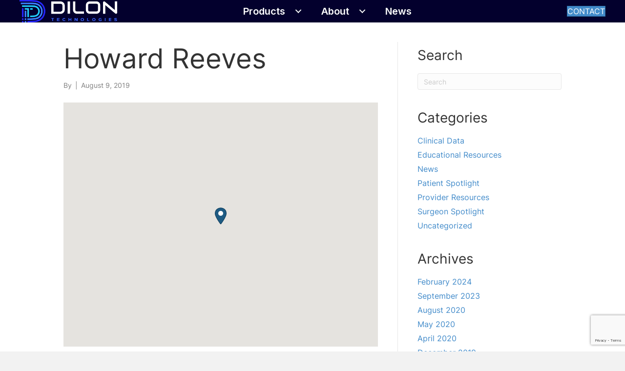

--- FILE ---
content_type: text/html; charset=UTF-8
request_url: https://dilon.com/doctors/howard-reeves/
body_size: 20982
content:
<!DOCTYPE html>
<html dir="ltr" lang="en-US" prefix="og: https://ogp.me/ns#">
<head>
<meta charset="UTF-8" />
<meta name='viewport' content='width=device-width, initial-scale=1.0' />
<meta http-equiv='X-UA-Compatible' content='IE=edge' />
<link rel="profile" href="https://gmpg.org/xfn/11" />

<script type=“text/javascript”>
_linkedin_partner_id = “3770322";
window._linkedin_data_partner_ids = window._linkedin_data_partner_ids || [];
window._linkedin_data_partner_ids.push(_linkedin_partner_id);
</script><script type=“text/javascript”>
(function(l) {
if (!l){window.lintrk = function(a,b){window.lintrk.q.push([a,b])};
window.lintrk.q=[]}
var s = document.getElementsByTagName(“script”)[0];
var b = document.createElement(“script”);
b.type = “text/javascript”;b.async = true;
b.src = “https://snap.licdn.com/li.lms-analytics/insight.min.js";
s.parentNode.insertBefore(b, s);})(window.lintrk);
</script>
<noscript>
<img height=“1” width=“1" style=“display:none;” alt=“” src=“https://px.ads.linkedin.com/collect/?pid=3770322&fmt=gif” />
</noscript>

<title>Howard Reeves - Dilon Technologies</title>
	<style>img:is([sizes="auto" i], [sizes^="auto," i]) { contain-intrinsic-size: 3000px 1500px }</style>
	
		<!-- All in One SEO Pro 4.9.3 - aioseo.com -->
	<meta name="robots" content="max-image-preview:large" />
	<meta name="google-site-verification" content="JwbWD3icDEAcW75nWB43OxQhGU2aWvkSkfkvZoTTKag" />
	<link rel="canonical" href="https://dilon.com/doctors/howard-reeves/" />
	<meta name="generator" content="All in One SEO Pro (AIOSEO) 4.9.3" />
		<meta property="og:locale" content="en_US" />
		<meta property="og:site_name" content="Dilon Technologies" />
		<meta property="og:type" content="article" />
		<meta property="og:title" content="Howard Reeves - Dilon Technologies" />
		<meta property="og:url" content="https://dilon.com/doctors/howard-reeves/" />
		<meta property="og:image" content="https://dilonprod.wpengine.com/wp-content/uploads/2021/12/Dilon-logo.svg" />
		<meta property="og:image:secure_url" content="https://dilonprod.wpengine.com/wp-content/uploads/2021/12/Dilon-logo.svg" />
		<meta property="article:published_time" content="2019-08-09T06:28:07+00:00" />
		<meta property="article:modified_time" content="2019-08-09T06:28:07+00:00" />
		<meta property="article:publisher" content="https://www.facebook.com/Save.The.Ladies" />
		<meta name="twitter:card" content="summary" />
		<meta name="twitter:title" content="Howard Reeves - Dilon Technologies" />
		<meta name="twitter:image" content="https://dilonprod.wpengine.com/wp-content/uploads/2021/12/Dilon-logo.svg" />
		<script type="application/ld+json" class="aioseo-schema">
			{"@context":"https:\/\/schema.org","@graph":[{"@type":"BreadcrumbList","@id":"https:\/\/dilon.com\/doctors\/howard-reeves\/#breadcrumblist","itemListElement":[{"@type":"ListItem","@id":"https:\/\/dilon.com#listItem","position":1,"name":"Home","item":"https:\/\/dilon.com","nextItem":{"@type":"ListItem","@id":"https:\/\/dilon.com\/doctors\/howard-reeves\/#listItem","name":"Howard Reeves"}},{"@type":"ListItem","@id":"https:\/\/dilon.com\/doctors\/howard-reeves\/#listItem","position":2,"name":"Howard Reeves","previousItem":{"@type":"ListItem","@id":"https:\/\/dilon.com#listItem","name":"Home"}}]},{"@type":"Organization","@id":"https:\/\/dilon.com\/#organization","name":"Dilon Medical Technologies","description":"Dilon Technologies\u00ae Inc., a medical device manufacturer based in Newport News, Virginia, strives to improve the quality of life by providing a wide range of innovative medical solutions that benefit patients around the world.","url":"https:\/\/dilon.com\/","telephone":"+17572694910","logo":{"@type":"ImageObject","url":"https:\/\/dilonprod.wpengine.com\/wp-content\/uploads\/2021\/12\/Dilon-logo.svg","@id":"https:\/\/dilon.com\/doctors\/howard-reeves\/#organizationLogo"},"image":{"@id":"https:\/\/dilon.com\/doctors\/howard-reeves\/#organizationLogo"},"sameAs":["https:\/\/www.facebook.com\/Save.The.Ladies","https:\/\/www.youtube.com\/c\/DilonTechnologiesInc","https:\/\/www.linkedin.com\/company\/dilon-diagnostics\/"]},{"@type":"WebPage","@id":"https:\/\/dilon.com\/doctors\/howard-reeves\/#webpage","url":"https:\/\/dilon.com\/doctors\/howard-reeves\/","name":"Howard Reeves - Dilon Technologies","inLanguage":"en-US","isPartOf":{"@id":"https:\/\/dilon.com\/#website"},"breadcrumb":{"@id":"https:\/\/dilon.com\/doctors\/howard-reeves\/#breadcrumblist"},"author":{"@id":"https:\/\/dilon.com\/author\/#author"},"creator":{"@id":"https:\/\/dilon.com\/author\/#author"},"datePublished":"2019-08-09T01:28:07-04:00","dateModified":"2019-08-09T01:28:07-04:00"},{"@type":"WebSite","@id":"https:\/\/dilon.com\/#website","url":"https:\/\/dilon.com\/","name":"Dilon Technologies","description":"Dilon Technologies\u00ae Inc., a medical device manufacturer based in Newport News, Virginia, strives to improve the quality of life by providing a wide range of innovative medical solutions that benefit patients around the world.","inLanguage":"en-US","publisher":{"@id":"https:\/\/dilon.com\/#organization"}}]}
		</script>
		<!-- All in One SEO Pro -->

<link rel='dns-prefetch' href='//www.google.com' />
<link rel='dns-prefetch' href='//fonts.googleapis.com' />
<link href='https://fonts.gstatic.com' crossorigin rel='preconnect' />
<link rel="alternate" type="application/rss+xml" title="Dilon Technologies &raquo; Feed" href="https://dilon.com/feed/" />
<link rel="alternate" type="application/rss+xml" title="Dilon Technologies &raquo; Comments Feed" href="https://dilon.com/comments/feed/" />
<link rel="preload" href="https://dilon.com/wp-content/plugins/bb-plugin/fonts/fontawesome/5.15.4/webfonts/fa-solid-900.woff2" as="font" type="font/woff2" crossorigin="anonymous">
<link rel="preload" href="https://dilon.com/wp-content/plugins/bb-plugin/fonts/fontawesome/5.15.4/webfonts/fa-regular-400.woff2" as="font" type="font/woff2" crossorigin="anonymous">
		<!-- This site uses the Google Analytics by MonsterInsights plugin v9.11.1 - Using Analytics tracking - https://www.monsterinsights.com/ -->
							<script src="//www.googletagmanager.com/gtag/js?id=G-3P758R7NFG"  data-cfasync="false" data-wpfc-render="false" async></script>
			<script data-cfasync="false" data-wpfc-render="false">
				var mi_version = '9.11.1';
				var mi_track_user = true;
				var mi_no_track_reason = '';
								var MonsterInsightsDefaultLocations = {"page_location":"https:\/\/dilon.com\/doctors\/howard-reeves\/"};
								MonsterInsightsDefaultLocations.page_location = window.location.href;
								if ( typeof MonsterInsightsPrivacyGuardFilter === 'function' ) {
					var MonsterInsightsLocations = (typeof MonsterInsightsExcludeQuery === 'object') ? MonsterInsightsPrivacyGuardFilter( MonsterInsightsExcludeQuery ) : MonsterInsightsPrivacyGuardFilter( MonsterInsightsDefaultLocations );
				} else {
					var MonsterInsightsLocations = (typeof MonsterInsightsExcludeQuery === 'object') ? MonsterInsightsExcludeQuery : MonsterInsightsDefaultLocations;
				}

								var disableStrs = [
										'ga-disable-G-3P758R7NFG',
									];

				/* Function to detect opted out users */
				function __gtagTrackerIsOptedOut() {
					for (var index = 0; index < disableStrs.length; index++) {
						if (document.cookie.indexOf(disableStrs[index] + '=true') > -1) {
							return true;
						}
					}

					return false;
				}

				/* Disable tracking if the opt-out cookie exists. */
				if (__gtagTrackerIsOptedOut()) {
					for (var index = 0; index < disableStrs.length; index++) {
						window[disableStrs[index]] = true;
					}
				}

				/* Opt-out function */
				function __gtagTrackerOptout() {
					for (var index = 0; index < disableStrs.length; index++) {
						document.cookie = disableStrs[index] + '=true; expires=Thu, 31 Dec 2099 23:59:59 UTC; path=/';
						window[disableStrs[index]] = true;
					}
				}

				if ('undefined' === typeof gaOptout) {
					function gaOptout() {
						__gtagTrackerOptout();
					}
				}
								window.dataLayer = window.dataLayer || [];

				window.MonsterInsightsDualTracker = {
					helpers: {},
					trackers: {},
				};
				if (mi_track_user) {
					function __gtagDataLayer() {
						dataLayer.push(arguments);
					}

					function __gtagTracker(type, name, parameters) {
						if (!parameters) {
							parameters = {};
						}

						if (parameters.send_to) {
							__gtagDataLayer.apply(null, arguments);
							return;
						}

						if (type === 'event') {
														parameters.send_to = monsterinsights_frontend.v4_id;
							var hookName = name;
							if (typeof parameters['event_category'] !== 'undefined') {
								hookName = parameters['event_category'] + ':' + name;
							}

							if (typeof MonsterInsightsDualTracker.trackers[hookName] !== 'undefined') {
								MonsterInsightsDualTracker.trackers[hookName](parameters);
							} else {
								__gtagDataLayer('event', name, parameters);
							}
							
						} else {
							__gtagDataLayer.apply(null, arguments);
						}
					}

					__gtagTracker('js', new Date());
					__gtagTracker('set', {
						'developer_id.dZGIzZG': true,
											});
					if ( MonsterInsightsLocations.page_location ) {
						__gtagTracker('set', MonsterInsightsLocations);
					}
										__gtagTracker('config', 'G-3P758R7NFG', {"forceSSL":"true"} );
										window.gtag = __gtagTracker;										(function () {
						/* https://developers.google.com/analytics/devguides/collection/analyticsjs/ */
						/* ga and __gaTracker compatibility shim. */
						var noopfn = function () {
							return null;
						};
						var newtracker = function () {
							return new Tracker();
						};
						var Tracker = function () {
							return null;
						};
						var p = Tracker.prototype;
						p.get = noopfn;
						p.set = noopfn;
						p.send = function () {
							var args = Array.prototype.slice.call(arguments);
							args.unshift('send');
							__gaTracker.apply(null, args);
						};
						var __gaTracker = function () {
							var len = arguments.length;
							if (len === 0) {
								return;
							}
							var f = arguments[len - 1];
							if (typeof f !== 'object' || f === null || typeof f.hitCallback !== 'function') {
								if ('send' === arguments[0]) {
									var hitConverted, hitObject = false, action;
									if ('event' === arguments[1]) {
										if ('undefined' !== typeof arguments[3]) {
											hitObject = {
												'eventAction': arguments[3],
												'eventCategory': arguments[2],
												'eventLabel': arguments[4],
												'value': arguments[5] ? arguments[5] : 1,
											}
										}
									}
									if ('pageview' === arguments[1]) {
										if ('undefined' !== typeof arguments[2]) {
											hitObject = {
												'eventAction': 'page_view',
												'page_path': arguments[2],
											}
										}
									}
									if (typeof arguments[2] === 'object') {
										hitObject = arguments[2];
									}
									if (typeof arguments[5] === 'object') {
										Object.assign(hitObject, arguments[5]);
									}
									if ('undefined' !== typeof arguments[1].hitType) {
										hitObject = arguments[1];
										if ('pageview' === hitObject.hitType) {
											hitObject.eventAction = 'page_view';
										}
									}
									if (hitObject) {
										action = 'timing' === arguments[1].hitType ? 'timing_complete' : hitObject.eventAction;
										hitConverted = mapArgs(hitObject);
										__gtagTracker('event', action, hitConverted);
									}
								}
								return;
							}

							function mapArgs(args) {
								var arg, hit = {};
								var gaMap = {
									'eventCategory': 'event_category',
									'eventAction': 'event_action',
									'eventLabel': 'event_label',
									'eventValue': 'event_value',
									'nonInteraction': 'non_interaction',
									'timingCategory': 'event_category',
									'timingVar': 'name',
									'timingValue': 'value',
									'timingLabel': 'event_label',
									'page': 'page_path',
									'location': 'page_location',
									'title': 'page_title',
									'referrer' : 'page_referrer',
								};
								for (arg in args) {
																		if (!(!args.hasOwnProperty(arg) || !gaMap.hasOwnProperty(arg))) {
										hit[gaMap[arg]] = args[arg];
									} else {
										hit[arg] = args[arg];
									}
								}
								return hit;
							}

							try {
								f.hitCallback();
							} catch (ex) {
							}
						};
						__gaTracker.create = newtracker;
						__gaTracker.getByName = newtracker;
						__gaTracker.getAll = function () {
							return [];
						};
						__gaTracker.remove = noopfn;
						__gaTracker.loaded = true;
						window['__gaTracker'] = __gaTracker;
					})();
									} else {
										console.log("");
					(function () {
						function __gtagTracker() {
							return null;
						}

						window['__gtagTracker'] = __gtagTracker;
						window['gtag'] = __gtagTracker;
					})();
									}
			</script>
							<!-- / Google Analytics by MonsterInsights -->
		<script>
window._wpemojiSettings = {"baseUrl":"https:\/\/s.w.org\/images\/core\/emoji\/16.0.1\/72x72\/","ext":".png","svgUrl":"https:\/\/s.w.org\/images\/core\/emoji\/16.0.1\/svg\/","svgExt":".svg","source":{"concatemoji":"https:\/\/dilon.com\/wp-includes\/js\/wp-emoji-release.min.js?ver=6.8.3"}};
/*! This file is auto-generated */
!function(s,n){var o,i,e;function c(e){try{var t={supportTests:e,timestamp:(new Date).valueOf()};sessionStorage.setItem(o,JSON.stringify(t))}catch(e){}}function p(e,t,n){e.clearRect(0,0,e.canvas.width,e.canvas.height),e.fillText(t,0,0);var t=new Uint32Array(e.getImageData(0,0,e.canvas.width,e.canvas.height).data),a=(e.clearRect(0,0,e.canvas.width,e.canvas.height),e.fillText(n,0,0),new Uint32Array(e.getImageData(0,0,e.canvas.width,e.canvas.height).data));return t.every(function(e,t){return e===a[t]})}function u(e,t){e.clearRect(0,0,e.canvas.width,e.canvas.height),e.fillText(t,0,0);for(var n=e.getImageData(16,16,1,1),a=0;a<n.data.length;a++)if(0!==n.data[a])return!1;return!0}function f(e,t,n,a){switch(t){case"flag":return n(e,"\ud83c\udff3\ufe0f\u200d\u26a7\ufe0f","\ud83c\udff3\ufe0f\u200b\u26a7\ufe0f")?!1:!n(e,"\ud83c\udde8\ud83c\uddf6","\ud83c\udde8\u200b\ud83c\uddf6")&&!n(e,"\ud83c\udff4\udb40\udc67\udb40\udc62\udb40\udc65\udb40\udc6e\udb40\udc67\udb40\udc7f","\ud83c\udff4\u200b\udb40\udc67\u200b\udb40\udc62\u200b\udb40\udc65\u200b\udb40\udc6e\u200b\udb40\udc67\u200b\udb40\udc7f");case"emoji":return!a(e,"\ud83e\udedf")}return!1}function g(e,t,n,a){var r="undefined"!=typeof WorkerGlobalScope&&self instanceof WorkerGlobalScope?new OffscreenCanvas(300,150):s.createElement("canvas"),o=r.getContext("2d",{willReadFrequently:!0}),i=(o.textBaseline="top",o.font="600 32px Arial",{});return e.forEach(function(e){i[e]=t(o,e,n,a)}),i}function t(e){var t=s.createElement("script");t.src=e,t.defer=!0,s.head.appendChild(t)}"undefined"!=typeof Promise&&(o="wpEmojiSettingsSupports",i=["flag","emoji"],n.supports={everything:!0,everythingExceptFlag:!0},e=new Promise(function(e){s.addEventListener("DOMContentLoaded",e,{once:!0})}),new Promise(function(t){var n=function(){try{var e=JSON.parse(sessionStorage.getItem(o));if("object"==typeof e&&"number"==typeof e.timestamp&&(new Date).valueOf()<e.timestamp+604800&&"object"==typeof e.supportTests)return e.supportTests}catch(e){}return null}();if(!n){if("undefined"!=typeof Worker&&"undefined"!=typeof OffscreenCanvas&&"undefined"!=typeof URL&&URL.createObjectURL&&"undefined"!=typeof Blob)try{var e="postMessage("+g.toString()+"("+[JSON.stringify(i),f.toString(),p.toString(),u.toString()].join(",")+"));",a=new Blob([e],{type:"text/javascript"}),r=new Worker(URL.createObjectURL(a),{name:"wpTestEmojiSupports"});return void(r.onmessage=function(e){c(n=e.data),r.terminate(),t(n)})}catch(e){}c(n=g(i,f,p,u))}t(n)}).then(function(e){for(var t in e)n.supports[t]=e[t],n.supports.everything=n.supports.everything&&n.supports[t],"flag"!==t&&(n.supports.everythingExceptFlag=n.supports.everythingExceptFlag&&n.supports[t]);n.supports.everythingExceptFlag=n.supports.everythingExceptFlag&&!n.supports.flag,n.DOMReady=!1,n.readyCallback=function(){n.DOMReady=!0}}).then(function(){return e}).then(function(){var e;n.supports.everything||(n.readyCallback(),(e=n.source||{}).concatemoji?t(e.concatemoji):e.wpemoji&&e.twemoji&&(t(e.twemoji),t(e.wpemoji)))}))}((window,document),window._wpemojiSettings);
</script>
<style type="text/css" media="all">
.wpautoterms-footer{background-color:#ffffff;text-align:center;}
.wpautoterms-footer a{color:#000000;font-family:Arial, sans-serif;font-size:14px;}
.wpautoterms-footer .separator{color:#cccccc;font-family:Arial, sans-serif;font-size:14px;}</style>
<style id='wp-emoji-styles-inline-css'>

	img.wp-smiley, img.emoji {
		display: inline !important;
		border: none !important;
		box-shadow: none !important;
		height: 1em !important;
		width: 1em !important;
		margin: 0 0.07em !important;
		vertical-align: -0.1em !important;
		background: none !important;
		padding: 0 !important;
	}
</style>
<style id='classic-theme-styles-inline-css'>
/*! This file is auto-generated */
.wp-block-button__link{color:#fff;background-color:#32373c;border-radius:9999px;box-shadow:none;text-decoration:none;padding:calc(.667em + 2px) calc(1.333em + 2px);font-size:1.125em}.wp-block-file__button{background:#32373c;color:#fff;text-decoration:none}
</style>
<link rel='stylesheet' id='aioseo/css/src/vue/standalone/blocks/table-of-contents/global.scss-css' href='https://dilon.com/wp-content/plugins/all-in-one-seo-pack-pro/dist/Pro/assets/css/table-of-contents/global.e90f6d47.css?ver=4.9.3' media='all' />
<link rel='stylesheet' id='aioseo/css/src/vue/standalone/blocks/pro/recipe/global.scss-css' href='https://dilon.com/wp-content/plugins/all-in-one-seo-pack-pro/dist/Pro/assets/css/recipe/global.67a3275f.css?ver=4.9.3' media='all' />
<link rel='stylesheet' id='aioseo/css/src/vue/standalone/blocks/pro/product/global.scss-css' href='https://dilon.com/wp-content/plugins/all-in-one-seo-pack-pro/dist/Pro/assets/css/product/global.61066cfb.css?ver=4.9.3' media='all' />
<link rel='stylesheet' id='aioseo-local-business/css/src/assets/scss/business-info.scss-css' href='https://dilon.com/wp-content/plugins/aioseo-local-business/dist/css/business-info.DlwHGRMe.css?ver=1.3.12' media='all' />
<link rel='stylesheet' id='aioseo-local-business/css/src/assets/scss/opening-hours.scss-css' href='https://dilon.com/wp-content/plugins/aioseo-local-business/dist/css/opening-hours.Bg1Edlf_.css?ver=1.3.12' media='all' />
<style id='filebird-block-filebird-gallery-style-inline-css'>
ul.filebird-block-filebird-gallery{margin:auto!important;padding:0!important;width:100%}ul.filebird-block-filebird-gallery.layout-grid{display:grid;grid-gap:20px;align-items:stretch;grid-template-columns:repeat(var(--columns),1fr);justify-items:stretch}ul.filebird-block-filebird-gallery.layout-grid li img{border:1px solid #ccc;box-shadow:2px 2px 6px 0 rgba(0,0,0,.3);height:100%;max-width:100%;-o-object-fit:cover;object-fit:cover;width:100%}ul.filebird-block-filebird-gallery.layout-masonry{-moz-column-count:var(--columns);-moz-column-gap:var(--space);column-gap:var(--space);-moz-column-width:var(--min-width);columns:var(--min-width) var(--columns);display:block;overflow:auto}ul.filebird-block-filebird-gallery.layout-masonry li{margin-bottom:var(--space)}ul.filebird-block-filebird-gallery li{list-style:none}ul.filebird-block-filebird-gallery li figure{height:100%;margin:0;padding:0;position:relative;width:100%}ul.filebird-block-filebird-gallery li figure figcaption{background:linear-gradient(0deg,rgba(0,0,0,.7),rgba(0,0,0,.3) 70%,transparent);bottom:0;box-sizing:border-box;color:#fff;font-size:.8em;margin:0;max-height:100%;overflow:auto;padding:3em .77em .7em;position:absolute;text-align:center;width:100%;z-index:2}ul.filebird-block-filebird-gallery li figure figcaption a{color:inherit}

</style>
<style id='global-styles-inline-css'>
:root{--wp--preset--aspect-ratio--square: 1;--wp--preset--aspect-ratio--4-3: 4/3;--wp--preset--aspect-ratio--3-4: 3/4;--wp--preset--aspect-ratio--3-2: 3/2;--wp--preset--aspect-ratio--2-3: 2/3;--wp--preset--aspect-ratio--16-9: 16/9;--wp--preset--aspect-ratio--9-16: 9/16;--wp--preset--color--black: #000000;--wp--preset--color--cyan-bluish-gray: #abb8c3;--wp--preset--color--white: #ffffff;--wp--preset--color--pale-pink: #f78da7;--wp--preset--color--vivid-red: #cf2e2e;--wp--preset--color--luminous-vivid-orange: #ff6900;--wp--preset--color--luminous-vivid-amber: #fcb900;--wp--preset--color--light-green-cyan: #7bdcb5;--wp--preset--color--vivid-green-cyan: #00d084;--wp--preset--color--pale-cyan-blue: #8ed1fc;--wp--preset--color--vivid-cyan-blue: #0693e3;--wp--preset--color--vivid-purple: #9b51e0;--wp--preset--gradient--vivid-cyan-blue-to-vivid-purple: linear-gradient(135deg,rgba(6,147,227,1) 0%,rgb(155,81,224) 100%);--wp--preset--gradient--light-green-cyan-to-vivid-green-cyan: linear-gradient(135deg,rgb(122,220,180) 0%,rgb(0,208,130) 100%);--wp--preset--gradient--luminous-vivid-amber-to-luminous-vivid-orange: linear-gradient(135deg,rgba(252,185,0,1) 0%,rgba(255,105,0,1) 100%);--wp--preset--gradient--luminous-vivid-orange-to-vivid-red: linear-gradient(135deg,rgba(255,105,0,1) 0%,rgb(207,46,46) 100%);--wp--preset--gradient--very-light-gray-to-cyan-bluish-gray: linear-gradient(135deg,rgb(238,238,238) 0%,rgb(169,184,195) 100%);--wp--preset--gradient--cool-to-warm-spectrum: linear-gradient(135deg,rgb(74,234,220) 0%,rgb(151,120,209) 20%,rgb(207,42,186) 40%,rgb(238,44,130) 60%,rgb(251,105,98) 80%,rgb(254,248,76) 100%);--wp--preset--gradient--blush-light-purple: linear-gradient(135deg,rgb(255,206,236) 0%,rgb(152,150,240) 100%);--wp--preset--gradient--blush-bordeaux: linear-gradient(135deg,rgb(254,205,165) 0%,rgb(254,45,45) 50%,rgb(107,0,62) 100%);--wp--preset--gradient--luminous-dusk: linear-gradient(135deg,rgb(255,203,112) 0%,rgb(199,81,192) 50%,rgb(65,88,208) 100%);--wp--preset--gradient--pale-ocean: linear-gradient(135deg,rgb(255,245,203) 0%,rgb(182,227,212) 50%,rgb(51,167,181) 100%);--wp--preset--gradient--electric-grass: linear-gradient(135deg,rgb(202,248,128) 0%,rgb(113,206,126) 100%);--wp--preset--gradient--midnight: linear-gradient(135deg,rgb(2,3,129) 0%,rgb(40,116,252) 100%);--wp--preset--font-size--small: 13px;--wp--preset--font-size--medium: 20px;--wp--preset--font-size--large: 36px;--wp--preset--font-size--x-large: 42px;--wp--preset--spacing--20: 0.44rem;--wp--preset--spacing--30: 0.67rem;--wp--preset--spacing--40: 1rem;--wp--preset--spacing--50: 1.5rem;--wp--preset--spacing--60: 2.25rem;--wp--preset--spacing--70: 3.38rem;--wp--preset--spacing--80: 5.06rem;--wp--preset--shadow--natural: 6px 6px 9px rgba(0, 0, 0, 0.2);--wp--preset--shadow--deep: 12px 12px 50px rgba(0, 0, 0, 0.4);--wp--preset--shadow--sharp: 6px 6px 0px rgba(0, 0, 0, 0.2);--wp--preset--shadow--outlined: 6px 6px 0px -3px rgba(255, 255, 255, 1), 6px 6px rgba(0, 0, 0, 1);--wp--preset--shadow--crisp: 6px 6px 0px rgba(0, 0, 0, 1);}:where(.is-layout-flex){gap: 0.5em;}:where(.is-layout-grid){gap: 0.5em;}body .is-layout-flex{display: flex;}.is-layout-flex{flex-wrap: wrap;align-items: center;}.is-layout-flex > :is(*, div){margin: 0;}body .is-layout-grid{display: grid;}.is-layout-grid > :is(*, div){margin: 0;}:where(.wp-block-columns.is-layout-flex){gap: 2em;}:where(.wp-block-columns.is-layout-grid){gap: 2em;}:where(.wp-block-post-template.is-layout-flex){gap: 1.25em;}:where(.wp-block-post-template.is-layout-grid){gap: 1.25em;}.has-black-color{color: var(--wp--preset--color--black) !important;}.has-cyan-bluish-gray-color{color: var(--wp--preset--color--cyan-bluish-gray) !important;}.has-white-color{color: var(--wp--preset--color--white) !important;}.has-pale-pink-color{color: var(--wp--preset--color--pale-pink) !important;}.has-vivid-red-color{color: var(--wp--preset--color--vivid-red) !important;}.has-luminous-vivid-orange-color{color: var(--wp--preset--color--luminous-vivid-orange) !important;}.has-luminous-vivid-amber-color{color: var(--wp--preset--color--luminous-vivid-amber) !important;}.has-light-green-cyan-color{color: var(--wp--preset--color--light-green-cyan) !important;}.has-vivid-green-cyan-color{color: var(--wp--preset--color--vivid-green-cyan) !important;}.has-pale-cyan-blue-color{color: var(--wp--preset--color--pale-cyan-blue) !important;}.has-vivid-cyan-blue-color{color: var(--wp--preset--color--vivid-cyan-blue) !important;}.has-vivid-purple-color{color: var(--wp--preset--color--vivid-purple) !important;}.has-black-background-color{background-color: var(--wp--preset--color--black) !important;}.has-cyan-bluish-gray-background-color{background-color: var(--wp--preset--color--cyan-bluish-gray) !important;}.has-white-background-color{background-color: var(--wp--preset--color--white) !important;}.has-pale-pink-background-color{background-color: var(--wp--preset--color--pale-pink) !important;}.has-vivid-red-background-color{background-color: var(--wp--preset--color--vivid-red) !important;}.has-luminous-vivid-orange-background-color{background-color: var(--wp--preset--color--luminous-vivid-orange) !important;}.has-luminous-vivid-amber-background-color{background-color: var(--wp--preset--color--luminous-vivid-amber) !important;}.has-light-green-cyan-background-color{background-color: var(--wp--preset--color--light-green-cyan) !important;}.has-vivid-green-cyan-background-color{background-color: var(--wp--preset--color--vivid-green-cyan) !important;}.has-pale-cyan-blue-background-color{background-color: var(--wp--preset--color--pale-cyan-blue) !important;}.has-vivid-cyan-blue-background-color{background-color: var(--wp--preset--color--vivid-cyan-blue) !important;}.has-vivid-purple-background-color{background-color: var(--wp--preset--color--vivid-purple) !important;}.has-black-border-color{border-color: var(--wp--preset--color--black) !important;}.has-cyan-bluish-gray-border-color{border-color: var(--wp--preset--color--cyan-bluish-gray) !important;}.has-white-border-color{border-color: var(--wp--preset--color--white) !important;}.has-pale-pink-border-color{border-color: var(--wp--preset--color--pale-pink) !important;}.has-vivid-red-border-color{border-color: var(--wp--preset--color--vivid-red) !important;}.has-luminous-vivid-orange-border-color{border-color: var(--wp--preset--color--luminous-vivid-orange) !important;}.has-luminous-vivid-amber-border-color{border-color: var(--wp--preset--color--luminous-vivid-amber) !important;}.has-light-green-cyan-border-color{border-color: var(--wp--preset--color--light-green-cyan) !important;}.has-vivid-green-cyan-border-color{border-color: var(--wp--preset--color--vivid-green-cyan) !important;}.has-pale-cyan-blue-border-color{border-color: var(--wp--preset--color--pale-cyan-blue) !important;}.has-vivid-cyan-blue-border-color{border-color: var(--wp--preset--color--vivid-cyan-blue) !important;}.has-vivid-purple-border-color{border-color: var(--wp--preset--color--vivid-purple) !important;}.has-vivid-cyan-blue-to-vivid-purple-gradient-background{background: var(--wp--preset--gradient--vivid-cyan-blue-to-vivid-purple) !important;}.has-light-green-cyan-to-vivid-green-cyan-gradient-background{background: var(--wp--preset--gradient--light-green-cyan-to-vivid-green-cyan) !important;}.has-luminous-vivid-amber-to-luminous-vivid-orange-gradient-background{background: var(--wp--preset--gradient--luminous-vivid-amber-to-luminous-vivid-orange) !important;}.has-luminous-vivid-orange-to-vivid-red-gradient-background{background: var(--wp--preset--gradient--luminous-vivid-orange-to-vivid-red) !important;}.has-very-light-gray-to-cyan-bluish-gray-gradient-background{background: var(--wp--preset--gradient--very-light-gray-to-cyan-bluish-gray) !important;}.has-cool-to-warm-spectrum-gradient-background{background: var(--wp--preset--gradient--cool-to-warm-spectrum) !important;}.has-blush-light-purple-gradient-background{background: var(--wp--preset--gradient--blush-light-purple) !important;}.has-blush-bordeaux-gradient-background{background: var(--wp--preset--gradient--blush-bordeaux) !important;}.has-luminous-dusk-gradient-background{background: var(--wp--preset--gradient--luminous-dusk) !important;}.has-pale-ocean-gradient-background{background: var(--wp--preset--gradient--pale-ocean) !important;}.has-electric-grass-gradient-background{background: var(--wp--preset--gradient--electric-grass) !important;}.has-midnight-gradient-background{background: var(--wp--preset--gradient--midnight) !important;}.has-small-font-size{font-size: var(--wp--preset--font-size--small) !important;}.has-medium-font-size{font-size: var(--wp--preset--font-size--medium) !important;}.has-large-font-size{font-size: var(--wp--preset--font-size--large) !important;}.has-x-large-font-size{font-size: var(--wp--preset--font-size--x-large) !important;}
:where(.wp-block-post-template.is-layout-flex){gap: 1.25em;}:where(.wp-block-post-template.is-layout-grid){gap: 1.25em;}
:where(.wp-block-columns.is-layout-flex){gap: 2em;}:where(.wp-block-columns.is-layout-grid){gap: 2em;}
:root :where(.wp-block-pullquote){font-size: 1.5em;line-height: 1.6;}
</style>
<link rel='stylesheet' id='wpautoterms_css-css' href='https://dilon.com/wp-content/plugins/auto-terms-of-service-and-privacy-policy/css/wpautoterms.css?ver=6.8.3' media='all' />
<link rel='stylesheet' id='wpsl-styles-css' href='https://dilon.com/wp-content/plugins/wp-store-locator/css/styles.min.css?ver=2.2.261' media='all' />
<link rel='stylesheet' id='font-awesome-5-css' href='https://dilon.com/wp-content/plugins/bb-plugin/fonts/fontawesome/5.15.4/css/all.min.css?ver=2.10.0.5' media='all' />
<link rel='stylesheet' id='ultimate-icons-css' href='https://dilon.com/wp-content/uploads/bb-plugin/icons/ultimate-icons/style.css?ver=2.10.0.5' media='all' />
<link rel='stylesheet' id='fl-builder-layout-bundle-d22e8b16ce117b6878e67eb2b84a9b6c-css' href='https://dilon.com/wp-content/uploads/bb-plugin/cache/d22e8b16ce117b6878e67eb2b84a9b6c-layout-bundle.css?ver=2.10.0.5-1.5.2.1' media='all' />
<link rel='stylesheet' id='h5p-plugin-styles-css' href='https://dilon.com/wp-content/plugins/h5p/h5p-php-library/styles/h5p.css?ver=1.16.2' media='all' />
<link rel='stylesheet' id='custom-fonts-css' href='https://dilon.com/wp-content/themes/bb-theme-child/fonts/stylesheet.css?ver=6.8.3' media='all' />
<link rel='stylesheet' id='custom-astyle-css' href='https://dilon.com/wp-content/themes/bb-theme-child/allstyles.css?ver=6.8.3' media='all' />
<link rel='stylesheet' id='tablepress-default-css' href='https://dilon.com/wp-content/plugins/tablepress/css/build/default.css?ver=3.2.6' media='all' />
<link rel='stylesheet' id='base-css' href='https://dilon.com/wp-content/themes/bb-theme/css/base.min.css?ver=1.7.9' media='all' />
<link rel='stylesheet' id='fl-automator-skin-css' href='https://dilon.com/wp-content/uploads/bb-theme/skin-696c81211c8a6.css?ver=1.7.9' media='all' />
<link rel='stylesheet' id='fl-child-theme-css' href='https://dilon.com/wp-content/themes/bb-theme-child/style.css?ver=6.8.3' media='all' />
<link rel='stylesheet' id='pp-animate-css' href='https://dilon.com/wp-content/plugins/bbpowerpack/assets/css/animate.min.css?ver=3.5.1' media='all' />
<link rel='stylesheet' id='fl-builder-google-fonts-1ce85815aba9562d61428e5f2c5034c7-css' href='//fonts.googleapis.com/css?family=Inter%3A700%2C600%2C500&#038;ver=6.8.3' media='all' />
<script src="https://dilon.com/wp-includes/js/jquery/jquery.min.js?ver=3.7.1" id="jquery-core-js"></script>
<script async='async' src="https://dilon.com/wp-includes/js/jquery/jquery-migrate.min.js?ver=3.4.1" id="jquery-migrate-js"></script>
<script async='async' src="https://dilon.com/wp-includes/js/dist/dom-ready.min.js?ver=f77871ff7694fffea381" id="wp-dom-ready-js"></script>
<script async='async' src="https://dilon.com/wp-content/plugins/auto-terms-of-service-and-privacy-policy/js/base.js?ver=3.0.4" id="wpautoterms_base-js"></script>
<script async='async' src="https://dilon.com/wp-content/plugins/google-analytics-for-wordpress/assets/js/frontend-gtag.min.js?ver=9.11.1" id="monsterinsights-frontend-script-js" async data-wp-strategy="async"></script>
<script data-cfasync="false" data-wpfc-render="false" id='monsterinsights-frontend-script-js-extra'>var monsterinsights_frontend = {"js_events_tracking":"true","download_extensions":"doc,pdf,ppt,zip,xls,docx,pptx,xlsx","inbound_paths":"[]","home_url":"https:\/\/dilon.com","hash_tracking":"false","v4_id":"G-3P758R7NFG"};</script>
<script async='async' src="https://dilon.com/wp-content/plugins/wonderplugin-lightbox/engine/wonderpluginlightbox.js?ver=11.1.1PRO" id="wonderplugin-lightbox-script-js"></script>
<link rel="https://api.w.org/" href="https://dilon.com/wp-json/" /><link rel="alternate" title="JSON" type="application/json" href="https://dilon.com/wp-json/wp/v2/wpsl_stores/18108" /><link rel="EditURI" type="application/rsd+xml" title="RSD" href="https://dilon.com/xmlrpc.php?rsd" />
<link rel='shortlink' href='https://dilon.com/?p=18108' />
<link rel="alternate" title="oEmbed (JSON)" type="application/json+oembed" href="https://dilon.com/wp-json/oembed/1.0/embed?url=https%3A%2F%2Fdilon.com%2Fdoctors%2Fhoward-reeves%2F" />
<link rel="alternate" title="oEmbed (XML)" type="text/xml+oembed" href="https://dilon.com/wp-json/oembed/1.0/embed?url=https%3A%2F%2Fdilon.com%2Fdoctors%2Fhoward-reeves%2F&#038;format=xml" />
		<script>
			var bb_powerpack = {
				version: '2.40.10',
				getAjaxUrl: function() { return atob( 'aHR0cHM6Ly9kaWxvbi5jb20vd3AtYWRtaW4vYWRtaW4tYWpheC5waHA=' ); },
				callback: function() {},
				mapMarkerData: {},
				post_id: '18108',
				search_term: '',
				current_page: 'https://dilon.com/doctors/howard-reeves/',
				conditionals: {
					is_front_page: false,
					is_home: false,
					is_archive: false,
					current_post_type: '',
					is_tax: false,
										is_author: false,
					current_author: false,
					is_search: false,
									}
			};
		</script>
		<!-- Meta Pixel Code -->

<script>
!function(f,b,e,v,n,t,s)
{if(f.fbq)return;n=f.fbq=function(){n.callMethod?
n.callMethod.apply(n,arguments):n.queue.push(arguments)};
if(!f._fbq)f._fbq=n;n.push=n;n.loaded=!0;n.version='2.0';
n.queue=[];t=b.createElement(e);t.async=!0;
t.src=v;s=b.getElementsByTagName(e)[0];
s.parentNode.insertBefore(t,s)}(window, document,'script',
'https://connect.facebook.net/en_US/fbevents.js');
fbq('init', '1087772468670197');
fbq('track', 'PageView');
</script>

<script type="text/javascript">
_linkedin_partner_id = "3770322";
window._linkedin_data_partner_ids = window._linkedin_data_partner_ids || [];
window._linkedin_data_partner_ids.push(_linkedin_partner_id);
</script><script type="text/javascript">
(function(l) {
if (!l){window.lintrk = function(a,b){window.lintrk.q.push([a,b])};
window.lintrk.q=[]}
var s = document.getElementsByTagName("script")[0];
var b = document.createElement("script");
b.type = "text/javascript";b.async = true;
b.src = "https://snap.licdn.com/li.lms-analytics/insight.min.js";
s.parentNode.insertBefore(b, s);})(window.lintrk);
</script>
<noscript>
<img height="1" width="1" style="display:none;" alt="" src="https://px.ads.linkedin.com/collect/?pid=3770322&fmt=gif" />
</noscript>

<noscript><img height="1" width="1" style="display:none" src="https://www.facebook.com/tr?id=1087772468670197&ev=PageView&noscript=1" /></noscript>

<!-- End Meta Pixel Code -->		<script type="text/javascript">
			var _statcounter = _statcounter || [];
			_statcounter.push({"tags": {"author": ""}});
		</script>
		<meta name="generator" content="Powered by Slider Revolution 6.6.20 - responsive, Mobile-Friendly Slider Plugin for WordPress with comfortable drag and drop interface." />
<link rel="icon" href="https://dilon.com/wp-content/uploads/2023/06/Favicon-Logo-2-150x150.png" sizes="32x32" />
<link rel="icon" href="https://dilon.com/wp-content/uploads/2023/06/Favicon-Logo-2.png" sizes="192x192" />
<link rel="apple-touch-icon" href="https://dilon.com/wp-content/uploads/2023/06/Favicon-Logo-2.png" />
<meta name="msapplication-TileImage" content="https://dilon.com/wp-content/uploads/2023/06/Favicon-Logo-2.png" />
<script>function setREVStartSize(e){
			//window.requestAnimationFrame(function() {
				window.RSIW = window.RSIW===undefined ? window.innerWidth : window.RSIW;
				window.RSIH = window.RSIH===undefined ? window.innerHeight : window.RSIH;
				try {
					var pw = document.getElementById(e.c).parentNode.offsetWidth,
						newh;
					pw = pw===0 || isNaN(pw) || (e.l=="fullwidth" || e.layout=="fullwidth") ? window.RSIW : pw;
					e.tabw = e.tabw===undefined ? 0 : parseInt(e.tabw);
					e.thumbw = e.thumbw===undefined ? 0 : parseInt(e.thumbw);
					e.tabh = e.tabh===undefined ? 0 : parseInt(e.tabh);
					e.thumbh = e.thumbh===undefined ? 0 : parseInt(e.thumbh);
					e.tabhide = e.tabhide===undefined ? 0 : parseInt(e.tabhide);
					e.thumbhide = e.thumbhide===undefined ? 0 : parseInt(e.thumbhide);
					e.mh = e.mh===undefined || e.mh=="" || e.mh==="auto" ? 0 : parseInt(e.mh,0);
					if(e.layout==="fullscreen" || e.l==="fullscreen")
						newh = Math.max(e.mh,window.RSIH);
					else{
						e.gw = Array.isArray(e.gw) ? e.gw : [e.gw];
						for (var i in e.rl) if (e.gw[i]===undefined || e.gw[i]===0) e.gw[i] = e.gw[i-1];
						e.gh = e.el===undefined || e.el==="" || (Array.isArray(e.el) && e.el.length==0)? e.gh : e.el;
						e.gh = Array.isArray(e.gh) ? e.gh : [e.gh];
						for (var i in e.rl) if (e.gh[i]===undefined || e.gh[i]===0) e.gh[i] = e.gh[i-1];
											
						var nl = new Array(e.rl.length),
							ix = 0,
							sl;
						e.tabw = e.tabhide>=pw ? 0 : e.tabw;
						e.thumbw = e.thumbhide>=pw ? 0 : e.thumbw;
						e.tabh = e.tabhide>=pw ? 0 : e.tabh;
						e.thumbh = e.thumbhide>=pw ? 0 : e.thumbh;
						for (var i in e.rl) nl[i] = e.rl[i]<window.RSIW ? 0 : e.rl[i];
						sl = nl[0];
						for (var i in nl) if (sl>nl[i] && nl[i]>0) { sl = nl[i]; ix=i;}
						var m = pw>(e.gw[ix]+e.tabw+e.thumbw) ? 1 : (pw-(e.tabw+e.thumbw)) / (e.gw[ix]);
						newh =  (e.gh[ix] * m) + (e.tabh + e.thumbh);
					}
					var el = document.getElementById(e.c);
					if (el!==null && el) el.style.height = newh+"px";
					el = document.getElementById(e.c+"_wrapper");
					if (el!==null && el) {
						el.style.height = newh+"px";
						el.style.display = "block";
					}
				} catch(e){
					console.log("Failure at Presize of Slider:" + e)
				}
			//});
		  };</script>
		<style id="wp-custom-css">
			/*hemoblast sub pages design */

.hb-uc-row h5 span {
    font-size: 20px!important;
}

.hb-testimonial .fl-testimonial p {
    font-size: 24px;
}

.fl-module.hb-chart {
    margin-top: -350px;
    margin-left: 86px!important;
    width: 80%;
	  color: #212127!important;
	
	
	
	
}

.purple-counter-col {
    left: 30px!important;
    top: 170px!important;
}

.blue-counter-col {
    bottom: -320px!important;
    right: 10%!important;
}


/*Dilon new Landing Page */

sup {
	
		font-size: 12px!important;
	vertical-align:middle!important;
	font-weight: 400!important;
}

.d-menu sup{
	
	font-size: 10px!important;
	font-weight: 400!important;
	
}

.r-script sup{
	
    font-size: 22px !important;
		vertical-align:sub!important;
		font-weight: 200!important;

	
}

.r-script.d-menu sup {
    font-size: 20px !important;
			font-weight: 200!important;

}

.r-script.hb sup{
	
	top: -0.7em!important;
	
}

h2.r-script sup {
    vertical-align: super !important;
}

body.post-template-default.single.single-post h2 {
    margin-bottom: 40px;
}

body.post-template-default.single.single-post h4 {
    margin: 20px 0;
}


.margin-prob-head sup {
    font-size: 22px !important;
}

.fl-builder-content[data-type="header"].fl-theme-builder-header-shrink .fl-row-content-wrap {
    padding: 10px;
}

.footer-section .menu-item a:hover {
    text-decoration: underline;
}

.about-dilon .fl-rich-text p {
    font-size: 22px !important;
    line-height: 1.5em !important;
}

.about-dilon h3 span {
    font-size: 24px!important;
		line-height: 1.3em!important;
}

.help-section h3 span{
	
	font-size: 30px!important;
	line-height: 1.3em!important;
	
}
.products-section h3 span {
    font-size: 24px!important;
}
.help-section h4 span{
	
	font-size: 18px!important;
	
}

.products-section .fl-cta-inline {
    display: flex;
    width: 100%;
    flex-direction: row;
    justify-content: center;
    align-items: baseline;
}

.products-section .fl-cta-inline .fl-cta-button, .products-section .fl-cta-inline .fl-cta-text {
    padding-left: 5px;
    width: auto;
}

.products-section .fl-cta-inline .fl-cta-button .fl-button-wrap a{
	
	font-size: 16px;
	
}

.news-section .fl-post-carousel-content a.fl-post-carousel-more {
    margin-top: 30px;
    display: block;
}

.news-section .fl-photo-content {
    padding: 20px 20px 0;
    text-align: left;
}

.news-section .fl-photo-content a img.fl-photo-img {
    max-width: 100px;

}

.news-section .fl-post-carousel-post{
	
	border: 1px solid #03002D;
	
}
.news-section .fl-post-carousel-post:nth-of-type(even){
	
	border-bottom: 8px solid #2626FF;
	
	
}
.news-section .fl-post-carousel-post:nth-of-type(odd) {
    border-bottom: 8px solid #21CFFB;
}

.products-section .fl-cta-inline .fl-cta-button .fl-button-wrap a i.fl-button-icon{
	
	background-color: #CCCCCC;
	border-radius: 50%;
	
}

.products-section .fl-button-wrap.fl-button-has-icon i {
    transform: rotate(35deg);
		display: inline-block;
}

.fl-builder-content .fl-button i.fl-button-icon-after{
	
	margin-left: 2px!important;
	
}

.news-section .fl-post-carousel-navigation {
    position: absolute;
    top: -40px;
	left: 92%;

}

.news-section .fl-post-carousel-navigation a {
    position: relative;
}

.news-section .fl-post-carousel{
	
	padding: 0!important;
	
}

.we-help-row .fl-row-content-wrap {
    padding: 60px;
}

.news-section .fl-post-carousel .fl-post-carousel-post {
    width: 340px !important;
}

.footer-widget-title h4 span {
    font-size: 24px;
}

.copyright-section .fl-rich-text p, .copyright-section .fl-rich-text p a {
    font-size: 12px !important;
}

.news-section .fl-post-carousel-navigation a {
    position: relative;
}

a.carousel-next .fl-post-carousel-svg-container {
    background-image: url(https://dilon.com/wp-content/uploads/2024/03/Right-Arrow.svg);
    background-size: contain;
    background-repeat: no-repeat;
    width: 40px;
    height: 40px;
		margin-left: 5px;
}

a.carousel-prev .fl-post-carousel-svg-container{
	
	
	    background-image: url(https://dilon.com/wp-content/uploads/2024/03/Left-Arrow.svg);
    background-size: contain;
    background-repeat: no-repeat;
    width: 40px;
    height: 40px;
		margin-right: 5px;
	
}

a.carousel-next .fl-post-carousel-svg-container svg, a.carousel-prev .fl-post-carousel-svg-container svg {
    display: none;
}

/*Dilon new Landing Page css ends */



.dilon-main-menu .fl-menu .menu > li {
    margin: 0 10px;
}

.dilon-main-menu .fl-menu .menu > li a:hover, .dilon-main-menu .fl-menu .menu > li.current-menu-item a, .dilon-main-menu .fl-menu .menu > li > .fl-has-submenu-container:hover {
    color: #204497;
   
}

.dilon-main-menu .fl-menu .fl-menu-toggle:before{
	
	right: 0!important;
	margin-right: -10px!important;
	
}




/* Chartbar Css */

    .skill {
        margin-bottom: 35px;
        position: relative;
			
    }
    .skill > p {
        font-size: 17px;
		font-weight: 400;
		color: #1f1f1f;
		margin-left: 5px;
		margin-bottom: 3px;
    }
    .skill:before{
        width: 100%;
        height: 25px;
		background: #f7f7f7;
        content: "";
        display: block;
        position: absolute;
        bottom: 0;
			  border-radius:5px;
    }
    .skill-bar {
        width: 100%;
		height: 25px;
		border-radius: 5px;
        background:#f4392f;
        display: block;
        position: relative;
    }

    .skill-bar span{
        position: absolute;
        border-top: 0;
  		top: -5px;
        padding: 0;
        font-size: 18px;
        padding: 3px 0;
        font-weight: bold;
    }

    .skill-bar {
        position: relative;
			
    }

    .skill1 .skill-count1 {
        right: -50px;
    }

    /* SKILL 1 */
    .skill1{
        width: 26%;
			
    }

    /* SKILL 2 */
    .skill2{
        width: 72%;
    }

    .skill2 .skill-count2 {
        right: -60px;
    }
    /* SKILL 3 */
    .skill3{
        width: 85%;
    }
    .skill3 .skill-count3 {
        right: -60px;
    }



.skill-bar.skill1 {
  background-color: #07aeff;
}


.skill-bar.skill2 {
  background-color: #94c03d;
}

.skill-bar.skill3 {
  background-color: #ff712b;
}


/*List Items Design */
ul.hb-list li {
    margin: 10px;
    color: #0096d6;
    font-weight: 600;
    font-size: 17px;
}

ul.hb-list {
    padding-left: 20px;
}

/*vertical chart */

#uncontrolled .wrapper {
    transform: rotate(270deg);
  }
  

#uncontrolled .wrapper {
    margin-top: -382px;
    width: 62%;
    margin-left: 120px;
}
  
#uncontrolled  .skill1 {
    height: 60px;
  }

#uncontrolled  .skill3 {
    height: 60px;
    
}
  
#uncontrolled  .skill2 {
    height: 60px;
  }
  
#uncontrolled .skill::before {
    background: none;
  }
  
#uncontrolled  .skill {
    margin-bottom: 55px;
  }
  
#uncontrolled  .skill1 .skill-count1 {
    right: 0px;
    transform: rotate(90deg);
    top: 15px;
  }
  
#uncontrolled  .skill2 .skill-count2 {
    right: 0px;
    transform: rotate(90deg);
    top: 15px;
  }
#uncontrolled .skill3 .skill-count1 {
	right: 0px;
	transform: rotate(90deg);
	top: 15px;
}

#uncontrolled .skill-bar.skill1 {
    background-color: #9ca5c6;
}
#uncontrolled .skill-bar.skill2 {
    background-color: #a54f70;
}

#uncontrolled .skill1 {
    width: 75%;
  }
  
#uncontrolled .skill2 {
width: 70%;
}
  
#uncontrolled .skill3 {
width: 82%;
}
  
#uncontrolled .skill-bar span {
    font-size: 15px;
    color: #fff;
}



/* table CSS Clinical Data */
table.table-style-us.table thead td:nth-of-type(2) {
	width: 30%;
	color: #ffff;
	text-align: center;
	background-color: #00afff;
	border: 1px solid #fff;
	border-width: 0 5px 1px 5px;
	padding: 15px;
	vertical-align: middle;
}

table.table-style-us.table thead td:first-of-type {
    vertical-align: bottom !important;
font-weight: bold;
    color: #818285;
	background-color: #fafafa;
	border-bottom: 1px solid #fff;
border-right: 1px solid #fff;
	padding: 10px;
}

table.table-style-us.table tbody tr td:nth-of-type(1) {
    text-align: left;
    color: #fff;
}

table.table-style-us.table tbody tr td {
    text-align: center;
    font-size: 12px;
    font-size: 1.2rem;
    background-color: #818285;
}
table.table-style-us.table tbody td {
    width: 14.28571% !important;
}
table.table-style-us.table td {
    padding: 10px;
    vertical-align: middle !important;;
    border-bottom: 1px solid #fff;
    border-right: 1px solid #fff;
    color: #000;
}
table.table-style-us.table tbody tr td:nth-of-type(2) {
    background-color: #d1d2d4;
    color: #000 !important;
}
table.table-style-us.table tbody tr td {
    text-align: center;
    font-size: 1.2rem;
}
table.table-style-us.table tbody tr td:nth-of-type(3) {
    border-left: 5px solid #fff;
    background-color: #f49f24;
    color: #000;
}
table.table-style-us.table tbody tr td:nth-of-type(4) {
    background-color: #a34f6e;
    color: #fff;
}
table.table-style-us.table tbody tr td:nth-of-type(5) {
    border-right: 5px solid #fff;
    background-color: #6277a5;
    color: #fff;
}
table.table-style-us.table tbody tr td:nth-of-type(6) {
    background-color: #d1d2d4;
}

table.table-style-us.table tbody tr td:nth-of-type(7) {
    background-color: #a7a9ac;
}


#efficacy-proven .skill {
    margin-bottom: 10px;
}
#efficacy-proven .skill1 .skill-count1 {
    right: -55px;
}
#efficacy-proven .skill1 {
width: 71%;
}
#efficacy-proven .skill2 {
width: 45.8%;
}

#efficacy-proven .second-chart .skill1 {
	
	width: 93.1%;
	
}

#efficacy-proven .second-chart .skill2 {
	
	width: 73.5%;
	
}


@media only screen 
  and (min-width: 375px) 
  and (max-width: 767px) {
		
		.fl-theme-builder-header-sticky.fl-theme-builder-header-scrolled.fl-theme-builder-header-shrink .fl-row-content {
    padding: 10px 0;
}
		
		
		ul#menu-main-menu-1 ul.sub-menu, ul#menu-main-menu-1 ul.sub-menu li ul.sub-menu {
    background: transparent;
}
		
		ul#menu-main-menu-1 li a {
    border: 0 !important;
}
		
		
		.news-section .fl-post-carousel-navigation{
			
			
			left: 73%!important;
			top: -58px!important;
			
		}
		
		.help-section h3 span{
			
			font-size: 26px!important;
			
		}
		
		.tm-hero-script sup {
    font-size: 10px !important;
}
		
		.r-script.hero sup {
    font-size: 18px !important;
    vertical-align: middle!important;
    top: -4px!important;
}
		

.purple-counter-col {
    left: 0px !important;
    top: 100px !important;
}

.blue-counter-col {
    bottom: 70px !important;
    right: -5% !important;
}
		
		
}

@media only screen 
  and (min-width: 768px) 
	and (max-width: 1024px) {
		
		    .purple-counter-col, .blue-counter-col{
        width: 41%;
    }
		
		
.purple-counter-col {
    left: 30px !important;
    top: 150px !important;
}

.blue-counter-col {
    bottom: 100px !important;
    right: 15% !important;
}
		
}

		</style>
		</head>
<body class="wp-singular wpsl_stores-template-default single single-wpsl_stores postid-18108 wp-theme-bb-theme wp-child-theme-bb-theme-child fl-builder-2-10-0-5 fl-themer-1-5-2-1 fl-theme-1-7-9 fl-no-js fl-theme-builder-footer fl-theme-builder-footer-dilon-footer fl-theme-builder-header fl-theme-builder-header-dilon-header-copy-2 fl-framework-base fl-preset-default fl-full-width fl-search-active" itemscope="itemscope" itemtype="https://schema.org/WebPage">
<a aria-label="Skip to content" class="fl-screen-reader-text" href="#fl-main-content">Skip to content</a><meta name="facebook-domain-verification" content="zqjrwinnncwv5hn6djxkunse4hg3rv" />

<!-- Default Statcounter code for Dilon Technologies
https://dilon.com -->
<script type="text/javascript">
var sc_project=12789868; 
var sc_invisible=1; 
var sc_security="2f704fb9"; 
var sc_remove_link=1; 
</script>
<script type="text/javascript"
src="https://www.statcounter.com/counter/counter.js"
async></script>
<noscript><div class="statcounter"><img class="statcounter"
src="https://c.statcounter.com/12789868/0/2f704fb9/1/"
alt="Web Analytics Made Easy - Statcounter"
referrerPolicy="no-referrer-when-downgrade"></div></noscript>
<!-- End of Statcounter Code --><div class="fl-page">
	<header class="fl-builder-content fl-builder-content-19762 fl-builder-global-templates-locked" data-post-id="19762" data-type="header" data-sticky="1" data-sticky-on="all" data-sticky-breakpoint="medium" data-shrink="1" data-overlay="0" data-overlay-bg="transparent" data-shrink-image-height="50px" role="banner" itemscope="itemscope" itemtype="http://schema.org/WPHeader"><div class="fl-row fl-row-full-width fl-row-bg-color fl-node-rilenpz2b7x6 fl-row-default-height fl-row-align-center" data-node="rilenpz2b7x6">
	<div class="fl-row-content-wrap">
						<div class="fl-row-content fl-row-fixed-width fl-node-content">
		
<div class="fl-col-group fl-node-ke6zfhjnt7vw fl-col-group-equal-height fl-col-group-align-center fl-col-group-custom-width" data-node="ke6zfhjnt7vw">
			<div class="fl-col fl-node-oems9hpfyg8v fl-col-bg-color fl-col-small fl-col-small-custom-width" data-node="oems9hpfyg8v">
	<div class="fl-col-content fl-node-content"><div class="fl-module fl-module-pp-image fl-node-8dxnvtos57qz" data-node="8dxnvtos57qz">
	<div class="fl-module-content fl-node-content">
		<div class="pp-photo-container">
	<div class="pp-photo pp-photo-align-left pp-photo-align-responsive-default" itemscope itemtype="http://schema.org/ImageObject">
		<div class="pp-photo-content">
			<div class="pp-photo-content-inner">
								<a href="https://dilon.com/" target="_self" itemprop="url">
									<img loading="lazy" decoding="async" class="pp-photo-img wp-image-19669 size-full" src="https://dilon.com/wp-content/uploads/2024/03/Dilon-White-Logo.png" alt="Dilon White Logo" itemprop="image" height="177" width="768" srcset="https://dilon.com/wp-content/uploads/2024/03/Dilon-White-Logo.png 768w, https://dilon.com/wp-content/uploads/2024/03/Dilon-White-Logo-300x69.png 300w" sizes="auto, (max-width: 768px) 100vw, 768px" title="Dilon White Logo"  />
					<div class="pp-overlay-bg"></div>
													</a>
							</div>
					</div>
	</div>
</div>
	</div>
</div>
</div>
</div>
			<div class="fl-col fl-node-x4mehnqgri5t fl-col-bg-color fl-col-small-custom-width" data-node="x4mehnqgri5t">
	<div class="fl-col-content fl-node-content"><div class="fl-module fl-module-pp-advanced-menu fl-node-nqw3jph9xmcb" data-node="nqw3jph9xmcb">
	<div class="fl-module-content fl-node-content">
					<div class="pp-advanced-menu-mobile">
			<button class="pp-advanced-menu-mobile-toggle hamburger" tabindex="0" aria-label="Menu" aria-expanded="false">
				<div class="pp-hamburger"><div class="pp-hamburger-box"><div class="pp-hamburger-inner"></div></div></div>			</button>
			</div>
			<div class="pp-advanced-menu pp-advanced-menu-accordion-collapse pp-menu-default pp-menu-align-center pp-menu-position-inline">
   	   	<div class="pp-clear"></div>
	<nav class="pp-menu-nav" aria-label="Menu" itemscope="itemscope" itemtype="https://schema.org/SiteNavigationElement">
		<ul id="menu-main-menu" class="menu pp-advanced-menu-horizontal pp-toggle-arrows"><li id="menu-item-19728" class="menu-item menu-item-type-custom menu-item-object-custom menu-item-has-children pp-has-submenu"><div class="pp-has-submenu-container"><a href="#"><span class="menu-item-text">Products<span class="pp-menu-toggle" tabindex="0" aria-expanded="false" aria-label="Products: submenu" role="button"></span></span></a></div><ul class="sub-menu">	<li id="menu-item-19283" class="menu-item menu-item-type-post_type menu-item-object-page"><a href="https://dilon.com/trueview-200-pro/"><span class="menu-item-text">TrueView 200 Pro</span></a></li>	<li id="menu-item-18255" class="dis-nav menu-item menu-item-type-custom menu-item-object-custom menu-item-has-children pp-has-submenu"><div class="pp-has-submenu-container"><a href="#"><span class="menu-item-text">Navigator 2.0<span class="pp-menu-toggle" tabindex="0" aria-expanded="false" aria-label="Navigator 2.0: submenu" role="button"></span></span></a></div><ul class="sub-menu">		<li id="menu-item-17799" class="menu-item menu-item-type-post_type menu-item-object-page"><a href="https://dilon.com/navigator-system/"><span class="menu-item-text">Navigator 2.0</span></a></li>		<li id="menu-item-18279" class="menu-item menu-item-type-post_type menu-item-object-page"><a href="https://dilon.com/navigator-sterilization/"><span class="menu-item-text">Navigator Sterilization</span></a></li></ul></li>	<li id="menu-item-18085" class="dis-nav menu-item menu-item-type-custom menu-item-object-custom menu-item-has-children pp-has-submenu"><div class="pp-has-submenu-container"><a href="#"><span class="menu-item-text">MarginProbe<span class="pp-menu-toggle" tabindex="0" aria-expanded="false" aria-label="MarginProbe: submenu" role="button"></span></span></a></div><ul class="sub-menu">		<li id="menu-item-17797" class="r-script menu-item menu-item-type-post_type menu-item-object-page"><a href="https://dilon.com/marginprobe/"><span class="menu-item-text">MarginProbe Technology</span></a></li>		<li id="menu-item-18080" class="menu-item menu-item-type-post_type menu-item-object-page"><a href="https://dilon.com/clinical-data-2/"><span class="menu-item-text">Clinical Data</span></a></li>		<li id="menu-item-17968" class="menu-item menu-item-type-post_type menu-item-object-page"><a href="https://dilon.com/partial-mastectomy/"><span class="menu-item-text">Partial Mastectomy</span></a></li>		<li id="menu-item-17967" class="menu-item menu-item-type-post_type menu-item-object-page"><a href="https://dilon.com/lumpectomy-surgery/"><span class="menu-item-text">Lumpectomy Surgery</span></a></li>		<li id="menu-item-17975" class="menu-item menu-item-type-post_type menu-item-object-page"><a href="https://dilon.com/ductal-carcinoma-in-situ-dcis/"><span class="menu-item-text">Ductal Carcinoma in Situ (DCIS)</span></a></li>		<li id="menu-item-17974" class="menu-item menu-item-type-post_type menu-item-object-page"><a href="https://dilon.com/lumpectomy-margins/"><span class="menu-item-text">Lumpectomy Margins</span></a></li>		<li id="menu-item-17999" class="menu-item menu-item-type-post_type menu-item-object-page"><a href="https://dilon.com/marginprobe-advantage/"><span class="menu-item-text">Patient Stories</span></a></li></ul></li>	<li id="menu-item-19339" class="menu-item menu-item-type-post_type menu-item-object-page menu-item-has-children pp-has-submenu"><div class="pp-has-submenu-container"><a href="https://dilon.com/hemoblast/"><span class="menu-item-text">HEMOBLAST Bellows<span class="pp-menu-toggle" tabindex="0" aria-expanded="false" aria-label="HEMOBLAST Bellows: submenu" role="button"></span></span></a></div><ul class="sub-menu">		<li id="menu-item-19495" class="menu-item menu-item-type-post_type menu-item-object-page"><a href="https://dilon.com/hemoblast-clinical-data/"><span class="menu-item-text">Clinical Data</span></a></li>		<li id="menu-item-19885" class="menu-item menu-item-type-post_type menu-item-object-page"><a href="https://dilon.com/spot-grade-sbss-bleeding-scale/"><span class="menu-item-text">SPOT GRADE SBSS Bleeding Scale</span></a></li>		<li id="menu-item-19497" class="menu-item menu-item-type-post_type menu-item-object-page"><a href="https://dilon.com/hemoblast-economic-value/"><span class="menu-item-text">Economic Value</span></a></li>		<li id="menu-item-19496" class="menu-item menu-item-type-post_type menu-item-object-page"><a href="https://dilon.com/hemoblast-surgical-videos/"><span class="menu-item-text">Surgical Videos</span></a></li></ul></li>	<li id="menu-item-19298" class="menu-item menu-item-type-post_type menu-item-object-page"><a href="https://dilon.com/copilot-vl/"><span class="menu-item-text">CoPilot VL+</span></a></li></ul></li><li id="menu-item-18249" class="menu-item menu-item-type-post_type menu-item-object-page menu-item-has-children pp-has-submenu"><div class="pp-has-submenu-container"><a href="https://dilon.com/about-us/"><span class="menu-item-text">About<span class="pp-menu-toggle" tabindex="0" aria-expanded="false" aria-label="About: submenu" role="button"></span></span></a></div><ul class="sub-menu">	<li id="menu-item-19299" class="menu-item menu-item-type-post_type menu-item-object-page"><a href="https://dilon.com/careers/"><span class="menu-item-text">Careers</span></a></li></ul></li><li id="menu-item-18925" class="menu-item menu-item-type-post_type menu-item-object-page current_page_parent"><a href="https://dilon.com/news/"><span class="menu-item-text">News</span></a></li></ul>	</nav>
</div>
<script type="text/html" id="pp-menu-nqw3jph9xmcb"><div class="pp-advanced-menu pp-advanced-menu-accordion-collapse full-screen pp-menu-position-inline">
	<div class="pp-clear"></div>
	<nav class="pp-menu-nav pp-menu-overlay pp-overlay-fade" aria-label="Menu" itemscope="itemscope" itemtype="https://schema.org/SiteNavigationElement">
		<div class="pp-menu-close-btn"></div>
		<ul id="menu-main-menu-1" class="menu pp-advanced-menu-horizontal pp-toggle-arrows"><li id="menu-item-19728" class="menu-item menu-item-type-custom menu-item-object-custom menu-item-has-children pp-has-submenu"><div class="pp-has-submenu-container"><a href="#"><span class="menu-item-text">Products<span class="pp-menu-toggle" tabindex="0" aria-expanded="false" aria-label="Products: submenu" role="button"></span></span></a></div><ul class="sub-menu">	<li id="menu-item-19283" class="menu-item menu-item-type-post_type menu-item-object-page"><a href="https://dilon.com/trueview-200-pro/"><span class="menu-item-text">TrueView 200 Pro</span></a></li>	<li id="menu-item-18255" class="dis-nav menu-item menu-item-type-custom menu-item-object-custom menu-item-has-children pp-has-submenu"><div class="pp-has-submenu-container"><a href="#"><span class="menu-item-text">Navigator 2.0<span class="pp-menu-toggle" tabindex="0" aria-expanded="false" aria-label="Navigator 2.0: submenu" role="button"></span></span></a></div><ul class="sub-menu">		<li id="menu-item-17799" class="menu-item menu-item-type-post_type menu-item-object-page"><a href="https://dilon.com/navigator-system/"><span class="menu-item-text">Navigator 2.0</span></a></li>		<li id="menu-item-18279" class="menu-item menu-item-type-post_type menu-item-object-page"><a href="https://dilon.com/navigator-sterilization/"><span class="menu-item-text">Navigator Sterilization</span></a></li></ul></li>	<li id="menu-item-18085" class="dis-nav menu-item menu-item-type-custom menu-item-object-custom menu-item-has-children pp-has-submenu"><div class="pp-has-submenu-container"><a href="#"><span class="menu-item-text">MarginProbe<span class="pp-menu-toggle" tabindex="0" aria-expanded="false" aria-label="MarginProbe: submenu" role="button"></span></span></a></div><ul class="sub-menu">		<li id="menu-item-17797" class="r-script menu-item menu-item-type-post_type menu-item-object-page"><a href="https://dilon.com/marginprobe/"><span class="menu-item-text">MarginProbe Technology</span></a></li>		<li id="menu-item-18080" class="menu-item menu-item-type-post_type menu-item-object-page"><a href="https://dilon.com/clinical-data-2/"><span class="menu-item-text">Clinical Data</span></a></li>		<li id="menu-item-17968" class="menu-item menu-item-type-post_type menu-item-object-page"><a href="https://dilon.com/partial-mastectomy/"><span class="menu-item-text">Partial Mastectomy</span></a></li>		<li id="menu-item-17967" class="menu-item menu-item-type-post_type menu-item-object-page"><a href="https://dilon.com/lumpectomy-surgery/"><span class="menu-item-text">Lumpectomy Surgery</span></a></li>		<li id="menu-item-17975" class="menu-item menu-item-type-post_type menu-item-object-page"><a href="https://dilon.com/ductal-carcinoma-in-situ-dcis/"><span class="menu-item-text">Ductal Carcinoma in Situ (DCIS)</span></a></li>		<li id="menu-item-17974" class="menu-item menu-item-type-post_type menu-item-object-page"><a href="https://dilon.com/lumpectomy-margins/"><span class="menu-item-text">Lumpectomy Margins</span></a></li>		<li id="menu-item-17999" class="menu-item menu-item-type-post_type menu-item-object-page"><a href="https://dilon.com/marginprobe-advantage/"><span class="menu-item-text">Patient Stories</span></a></li></ul></li>	<li id="menu-item-19339" class="menu-item menu-item-type-post_type menu-item-object-page menu-item-has-children pp-has-submenu"><div class="pp-has-submenu-container"><a href="https://dilon.com/hemoblast/"><span class="menu-item-text">HEMOBLAST Bellows<span class="pp-menu-toggle" tabindex="0" aria-expanded="false" aria-label="HEMOBLAST Bellows: submenu" role="button"></span></span></a></div><ul class="sub-menu">		<li id="menu-item-19495" class="menu-item menu-item-type-post_type menu-item-object-page"><a href="https://dilon.com/hemoblast-clinical-data/"><span class="menu-item-text">Clinical Data</span></a></li>		<li id="menu-item-19885" class="menu-item menu-item-type-post_type menu-item-object-page"><a href="https://dilon.com/spot-grade-sbss-bleeding-scale/"><span class="menu-item-text">SPOT GRADE SBSS Bleeding Scale</span></a></li>		<li id="menu-item-19497" class="menu-item menu-item-type-post_type menu-item-object-page"><a href="https://dilon.com/hemoblast-economic-value/"><span class="menu-item-text">Economic Value</span></a></li>		<li id="menu-item-19496" class="menu-item menu-item-type-post_type menu-item-object-page"><a href="https://dilon.com/hemoblast-surgical-videos/"><span class="menu-item-text">Surgical Videos</span></a></li></ul></li>	<li id="menu-item-19298" class="menu-item menu-item-type-post_type menu-item-object-page"><a href="https://dilon.com/copilot-vl/"><span class="menu-item-text">CoPilot VL+</span></a></li></ul></li><li id="menu-item-18249" class="menu-item menu-item-type-post_type menu-item-object-page menu-item-has-children pp-has-submenu"><div class="pp-has-submenu-container"><a href="https://dilon.com/about-us/"><span class="menu-item-text">About<span class="pp-menu-toggle" tabindex="0" aria-expanded="false" aria-label="About: submenu" role="button"></span></span></a></div><ul class="sub-menu">	<li id="menu-item-19299" class="menu-item menu-item-type-post_type menu-item-object-page"><a href="https://dilon.com/careers/"><span class="menu-item-text">Careers</span></a></li></ul></li><li id="menu-item-18925" class="menu-item menu-item-type-post_type menu-item-object-page current_page_parent"><a href="https://dilon.com/news/"><span class="menu-item-text">News</span></a></li></ul>	</nav>
</div>
</script>	</div>
</div>
</div>
</div>
			<div class="fl-col fl-node-ekn1giqjdv2a fl-col-bg-color fl-col-small fl-col-small-custom-width fl-visible-desktop fl-visible-large fl-visible-medium" data-node="ekn1giqjdv2a">
	<div class="fl-col-content fl-node-content"><div class="fl-module fl-module-button fl-node-j7o30tg2heza" data-node="j7o30tg2heza">
	<div class="fl-module-content fl-node-content">
		<div class="fl-button-wrap fl-button-width-auto fl-button-right">
			<a href="https://dilon.com/contact-us/"  target="_self"  class="fl-button" >
							<span class="fl-button-text">CONTACT</span>
					</a>
</div>
	</div>
</div>
</div>
</div>
	</div>
		</div>
	</div>
</div>
</header>	<div id="fl-main-content" class="fl-page-content" itemprop="mainContentOfPage" role="main">

		
<div class="container">
	<div class="row">

		
		<div class="fl-content fl-content-left col-md-8">
			<article class="fl-post post-18108 wpsl_stores type-wpsl_stores status-publish hentry" id="fl-post-18108" itemscope itemtype="https://schema.org/BlogPosting">

	
	<header class="fl-post-header">
		<h1 class="fl-post-title" itemprop="headline">
			Howard Reeves					</h1>
		<div class="fl-post-meta fl-post-meta-top"><span class="fl-post-author">By <a href="https://dilon.com/author/"><span></span></a></span><span class="fl-sep"> | </span><span class="fl-post-date">August 9, 2019</span></div><meta itemscope itemprop="mainEntityOfPage" itemtype="https://schema.org/WebPage" itemid="https://dilon.com/doctors/howard-reeves/" content="Howard Reeves" /><meta itemprop="datePublished" content="2019-08-09" /><meta itemprop="dateModified" content="2019-08-09" /><div itemprop="publisher" itemscope itemtype="https://schema.org/Organization"><meta itemprop="name" content="Dilon Technologies"></div><div itemscope itemprop="author" itemtype="https://schema.org/Person"><meta itemprop="url" content="https://dilon.com/author/" /><meta itemprop="name" content="" /></div><div itemprop="interactionStatistic" itemscope itemtype="https://schema.org/InteractionCounter"><meta itemprop="interactionType" content="https://schema.org/CommentAction" /><meta itemprop="userInteractionCount" content="0" /></div>	</header><!-- .fl-post-header -->

	
	
	<div class="fl-post-content clearfix" itemprop="text">
		<div id="wpsl-base-gmap_0" class="wpsl-gmap-canvas"></div>
<style>#wpsl-base-gmap_0 {height:500px;}</style>
<div class="wpsl-locations-details"><span><strong>Howard Reeves</strong></span><div class="wpsl-location-address"><span>1320 West Main Street, Newark, OH 43055 United States</span><br/><span>Newark </span><span>OH </span><span>43055 </span><br /></div><div class="wpsl-contact-details">Phone: <span>2205641985</span><br/>Fax: <span>003A0000025YP6H</span><br/>Url: <a  href="https://www.lmhealth.org">https://www.lmhealth.org</a><br/></div></div>	</div><!-- .fl-post-content -->

	
	<div class="fl-post-meta fl-post-meta-bottom"><div class="fl-post-cats-tags"></div></div>		
</article>


<!-- .fl-post -->
		</div>

		<div class="fl-sidebar  fl-sidebar-right fl-sidebar-display-desktop col-md-4" itemscope="itemscope" itemtype="https://schema.org/WPSideBar">
		<aside id="search-3" class="fl-widget widget_search"><h4 class="fl-widget-title">Search</h4><form aria-label="Search" method="get" role="search" action="https://dilon.com/" title="Type and press Enter to search.">
	<input aria-label="Search" type="search" class="fl-search-input form-control" name="s" placeholder="Search"  value="" onfocus="if (this.value === 'Search') { this.value = ''; }" onblur="if (this.value === '') this.value='Search';" />
</form>
</aside><aside id="categories-3" class="fl-widget widget_categories"><h4 class="fl-widget-title">Categories</h4>
			<ul>
					<li class="cat-item cat-item-20"><a href="https://dilon.com/category/clinical-data/">Clinical Data</a>
</li>
	<li class="cat-item cat-item-17"><a href="https://dilon.com/category/educational-resources/">Educational Resources</a>
</li>
	<li class="cat-item cat-item-7"><a href="https://dilon.com/category/news/">News</a>
</li>
	<li class="cat-item cat-item-48"><a href="https://dilon.com/category/patient-spotlight/">Patient Spotlight</a>
</li>
	<li class="cat-item cat-item-14"><a href="https://dilon.com/category/provider-resources/">Provider Resources</a>
</li>
	<li class="cat-item cat-item-12"><a href="https://dilon.com/category/surgeon-spotlight/">Surgeon Spotlight</a>
</li>
	<li class="cat-item cat-item-33"><a href="https://dilon.com/category/uncategorized/">Uncategorized</a>
</li>
			</ul>

			</aside><aside id="archives-3" class="fl-widget widget_archive"><h4 class="fl-widget-title">Archives</h4>
			<ul>
					<li><a href='https://dilon.com/2024/02/'>February 2024</a></li>
	<li><a href='https://dilon.com/2023/09/'>September 2023</a></li>
	<li><a href='https://dilon.com/2020/08/'>August 2020</a></li>
	<li><a href='https://dilon.com/2020/05/'>May 2020</a></li>
	<li><a href='https://dilon.com/2020/04/'>April 2020</a></li>
	<li><a href='https://dilon.com/2019/12/'>December 2019</a></li>
	<li><a href='https://dilon.com/2019/11/'>November 2019</a></li>
	<li><a href='https://dilon.com/2019/10/'>October 2019</a></li>
	<li><a href='https://dilon.com/2019/09/'>September 2019</a></li>
	<li><a href='https://dilon.com/2019/08/'>August 2019</a></li>
	<li><a href='https://dilon.com/2019/06/'>June 2019</a></li>
	<li><a href='https://dilon.com/2019/04/'>April 2019</a></li>
	<li><a href='https://dilon.com/2018/12/'>December 2018</a></li>
	<li><a href='https://dilon.com/2018/11/'>November 2018</a></li>
	<li><a href='https://dilon.com/2018/10/'>October 2018</a></li>
	<li><a href='https://dilon.com/2018/09/'>September 2018</a></li>
	<li><a href='https://dilon.com/2018/08/'>August 2018</a></li>
	<li><a href='https://dilon.com/2018/07/'>July 2018</a></li>
	<li><a href='https://dilon.com/2018/06/'>June 2018</a></li>
	<li><a href='https://dilon.com/2018/04/'>April 2018</a></li>
	<li><a href='https://dilon.com/2018/02/'>February 2018</a></li>
	<li><a href='https://dilon.com/2018/01/'>January 2018</a></li>
	<li><a href='https://dilon.com/2017/09/'>September 2017</a></li>
	<li><a href='https://dilon.com/2017/08/'>August 2017</a></li>
	<li><a href='https://dilon.com/2017/07/'>July 2017</a></li>
	<li><a href='https://dilon.com/2017/06/'>June 2017</a></li>
	<li><a href='https://dilon.com/2017/05/'>May 2017</a></li>
	<li><a href='https://dilon.com/2017/04/'>April 2017</a></li>
	<li><a href='https://dilon.com/2017/03/'>March 2017</a></li>
	<li><a href='https://dilon.com/2017/02/'>February 2017</a></li>
	<li><a href='https://dilon.com/2017/01/'>January 2017</a></li>
	<li><a href='https://dilon.com/2016/12/'>December 2016</a></li>
	<li><a href='https://dilon.com/2016/10/'>October 2016</a></li>
	<li><a href='https://dilon.com/2016/08/'>August 2016</a></li>
	<li><a href='https://dilon.com/2016/06/'>June 2016</a></li>
	<li><a href='https://dilon.com/2016/02/'>February 2016</a></li>
	<li><a href='https://dilon.com/2015/12/'>December 2015</a></li>
	<li><a href='https://dilon.com/2015/05/'>May 2015</a></li>
	<li><a href='https://dilon.com/2015/03/'>March 2015</a></li>
	<li><a href='https://dilon.com/2015/01/'>January 2015</a></li>
	<li><a href='https://dilon.com/2014/12/'>December 2014</a></li>
	<li><a href='https://dilon.com/2014/09/'>September 2014</a></li>
	<li><a href='https://dilon.com/2014/01/'>January 2014</a></li>
	<li><a href='https://dilon.com/2013/12/'>December 2013</a></li>
	<li><a href='https://dilon.com/2013/03/'>March 2013</a></li>
	<li><a href='https://dilon.com/2013/01/'>January 2013</a></li>
	<li><a href='https://dilon.com/2012/11/'>November 2012</a></li>
	<li><a href='https://dilon.com/2012/06/'>June 2012</a></li>
	<li><a href='https://dilon.com/2012/03/'>March 2012</a></li>
	<li><a href='https://dilon.com/2012/01/'>January 2012</a></li>
	<li><a href='https://dilon.com/2011/12/'>December 2011</a></li>
	<li><a href='https://dilon.com/2011/11/'>November 2011</a></li>
	<li><a href='https://dilon.com/2011/10/'>October 2011</a></li>
	<li><a href='https://dilon.com/2011/05/'>May 2011</a></li>
	<li><a href='https://dilon.com/2010/07/'>July 2010</a></li>
	<li><a href='https://dilon.com/2010/01/'>January 2010</a></li>
	<li><a href='https://dilon.com/2009/03/'>March 2009</a></li>
	<li><a href='https://dilon.com/2008/10/'>October 2008</a></li>
	<li><a href='https://dilon.com/2008/01/'>January 2008</a></li>
	<li><a href='https://dilon.com/2007/07/'>July 2007</a></li>
	<li><a href='https://dilon.com/2007/05/'>May 2007</a></li>
	<li><a href='https://dilon.com/2007/01/'>January 2007</a></li>
	<li><a href='https://dilon.com/2006/06/'>June 2006</a></li>
	<li><a href='https://dilon.com/2006/04/'>April 2006</a></li>
	<li><a href='https://dilon.com/2006/02/'>February 2006</a></li>
	<li><a href='https://dilon.com/2005/12/'>December 2005</a></li>
	<li><a href='https://dilon.com/2005/06/'>June 2005</a></li>
	<li><a href='https://dilon.com/2002/04/'>April 2002</a></li>
	<li><a href='https://dilon.com/1970/01/'>January 1970</a></li>
			</ul>

			</aside><aside id="text-2" class="fl-widget widget_text">			<div class="textwidget">
</div>
		</aside>	</div>

	</div>
</div>


	</div><!-- .fl-page-content -->
	<footer class="fl-builder-content fl-builder-content-19666 fl-builder-global-templates-locked" data-post-id="19666" data-type="footer" itemscope="itemscope" itemtype="http://schema.org/WPFooter"><div class="fl-row fl-row-full-width fl-row-bg-color fl-node-jp0b85chiqof fl-row-default-height fl-row-align-center footer-section" data-node="jp0b85chiqof">
	<div class="fl-row-content-wrap">
						<div class="fl-row-content fl-row-fixed-width fl-node-content">
		
<div class="fl-col-group fl-node-crwzt0hf92vg fl-col-group-equal-height fl-col-group-align-top" data-node="crwzt0hf92vg">
			<div class="fl-col fl-node-l6wxrs4adm2v fl-col-bg-color fl-col-small" data-node="l6wxrs4adm2v">
	<div class="fl-col-content fl-node-content"><div class="fl-module fl-module-pp-image fl-node-89rhbyokj1xa" data-node="89rhbyokj1xa">
	<div class="fl-module-content fl-node-content">
		<div class="pp-photo-container">
	<div class="pp-photo pp-photo-align-left pp-photo-align-responsive-default" itemscope itemtype="http://schema.org/ImageObject">
		<div class="pp-photo-content">
			<div class="pp-photo-content-inner">
								<a href="https://dilon.com/" target="_self" itemprop="url">
									<img loading="lazy" decoding="async" class="pp-photo-img wp-image-19669 size-full" src="https://dilon.com/wp-content/uploads/2024/03/Dilon-White-Logo.png" alt="Dilon White Logo" itemprop="image" height="177" width="768" srcset="https://dilon.com/wp-content/uploads/2024/03/Dilon-White-Logo.png 768w, https://dilon.com/wp-content/uploads/2024/03/Dilon-White-Logo-300x69.png 300w" sizes="auto, (max-width: 768px) 100vw, 768px" title="Dilon White Logo"  />
					<div class="pp-overlay-bg"></div>
													</a>
							</div>
					</div>
	</div>
</div>
	</div>
</div>
</div>
</div>
			<div class="fl-col fl-node-uzd6gb4vymxn fl-col-bg-color fl-col-small" data-node="uzd6gb4vymxn">
	<div class="fl-col-content fl-node-content"><div class="fl-module fl-module-heading fl-node-bkehz4rmq5tw footer-widget-title" data-node="bkehz4rmq5tw">
	<div class="fl-module-content fl-node-content">
		<h4 class="fl-heading">
		<span class="fl-heading-text">Products</span>
	</h4>
	</div>
</div>
<div class="fl-module fl-module-menu fl-node-yomxrae4pq7v" data-node="yomxrae4pq7v">
	<div class="fl-module-content fl-node-content">
		<div class="fl-menu">
		<div class="fl-clear"></div>
	<nav role="navigation" aria-label="Menu" itemscope="itemscope" itemtype="https://schema.org/SiteNavigationElement"><ul id="menu-products" class="menu fl-menu-vertical fl-toggle-none"><li id="menu-item-19284" class="menu-item menu-item-type-post_type menu-item-object-page"><a role="menuitem" href="https://dilon.com/trueview-200-pro/">TrueView 200 Pro</a></li><li id="menu-item-17815" class="d-menu menu-item menu-item-type-post_type menu-item-object-page"><a role="menuitem" href="https://dilon.com/navigator-system/">Navigator 2.0</a></li><li id="menu-item-17814" class="r-script d-menu menu-item menu-item-type-post_type menu-item-object-page"><a role="menuitem" href="https://dilon.com/marginprobe/">MarginProbe</a></li><li id="menu-item-19338" class="menu-item menu-item-type-post_type menu-item-object-page"><a role="menuitem" href="https://dilon.com/hemoblast/">HEMOBLAST Bellows</a></li><li id="menu-item-19302" class="menu-item menu-item-type-post_type menu-item-object-page"><a role="menuitem" href="https://dilon.com/copilot-vl/">CoPilot VL+</a></li></ul></nav></div>
	</div>
</div>
</div>
</div>
			<div class="fl-col fl-node-n781ze934ivu fl-col-bg-color fl-col-small" data-node="n781ze934ivu">
	<div class="fl-col-content fl-node-content"><div class="fl-module fl-module-heading fl-node-fu6cq9asjm4v footer-widget-title" data-node="fu6cq9asjm4v">
	<div class="fl-module-content fl-node-content">
		<h4 class="fl-heading">
		<span class="fl-heading-text">Company</span>
	</h4>
	</div>
</div>
<div class="fl-module fl-module-menu fl-node-w51pqo7b3xng" data-node="w51pqo7b3xng">
	<div class="fl-module-content fl-node-content">
		<div class="fl-menu">
		<div class="fl-clear"></div>
	<nav role="navigation" aria-label="Menu" itemscope="itemscope" itemtype="https://schema.org/SiteNavigationElement"><ul id="menu-company" class="menu fl-menu-vertical fl-toggle-none"><li id="menu-item-17822" class="menu-item menu-item-type-post_type menu-item-object-page"><a role="menuitem" href="https://dilon.com/about-us/">About</a></li><li id="menu-item-19040" class="menu-item menu-item-type-custom menu-item-object-custom"><a role="menuitem" href="/news/">News</a></li><li id="menu-item-19061" class="menu-item menu-item-type-post_type menu-item-object-page"><a role="menuitem" href="https://dilon.com/contact-us/">Contact</a></li><li id="menu-item-19300" class="menu-item menu-item-type-post_type menu-item-object-page"><a role="menuitem" href="https://dilon.com/careers/">Careers</a></li></ul></nav></div>
	</div>
</div>
</div>
</div>
			<div class="fl-col fl-node-5n9abomzh3ku fl-col-bg-color fl-col-small" data-node="5n9abomzh3ku">
	<div class="fl-col-content fl-node-content"><div class="fl-module fl-module-rich-text fl-node-4507a8isqb9t" data-node="4507a8isqb9t">
	<div class="fl-module-content fl-node-content">
		<div class="fl-rich-text">
	<p>Dilon Technologies, Inc.</p>
<p><a href="https://goo.gl/maps/1frRfjTey56kSDwm7" target="_blank" rel="noopener">701 Mariners Row, Suite 200<br />
Newport News, VA 23606</a></p>
<p><a href="tel:7572694910">757-269-4910</a><br />
877-GO-DILON<br />
<a href="/cdn-cgi/l/email-protection#d7beb9b1b897b3bebbb8b9f9b4b8ba"><span class="__cf_email__" data-cfemail="a5cccbc3cae5c1ccc9cacb8bc6cac8">[email&#160;protected]</span></a></p>
</div>
	</div>
</div>
<div class="fl-module fl-module-icon-group fl-node-2lqvyokrs8j5" data-node="2lqvyokrs8j5">
	<div class="fl-module-content fl-node-content">
		<div class="fl-icon-group">
	<span class="fl-icon">
								<a href="https://www.facebook.com/Save.The.Ladies/" target="_blank" rel="noopener" >
							<i class="ua-icon ua-icon-facebook22" aria-hidden="true"></i>
						</a>
			</span>
		<span class="fl-icon">
								<a href="https://www.youtube.com/c/DilonTechnologiesInc" target="_blank" rel="noopener" >
							<i class="ua-icon ua-icon-youtube" aria-hidden="true"></i>
						</a>
			</span>
		<span class="fl-icon">
								<a href="https://www.linkedin.com/company/dilon-diagnostics/" target="_blank" rel="noopener" >
							<i class="ua-icon ua-icon-linkedin2" aria-hidden="true"></i>
						</a>
			</span>
	</div>
	</div>
</div>
</div>
</div>
	</div>
		</div>
	</div>
</div>
<div class="fl-row fl-row-full-width fl-row-bg-color fl-node-vlot5zq24dha fl-row-default-height fl-row-align-center copyright-section" data-node="vlot5zq24dha">
	<div class="fl-row-content-wrap">
						<div class="fl-row-content fl-row-fixed-width fl-node-content">
		
<div class="fl-col-group fl-node-r1m4anjiety3" data-node="r1m4anjiety3">
			<div class="fl-col fl-node-jdlkew50th92 fl-col-bg-color fl-col-small" data-node="jdlkew50th92">
	<div class="fl-col-content fl-node-content"><div class="fl-module fl-module-rich-text fl-node-vngba40sfu72" data-node="vngba40sfu72">
	<div class="fl-module-content fl-node-content">
		<div class="fl-rich-text">
	<p>© 2024 Dilon Technologies. All Rights Reserved.</p>
</div>
	</div>
</div>
</div>
</div>
			<div class="fl-col fl-node-97seubfdhim2 fl-col-bg-color fl-col-small" data-node="97seubfdhim2">
	<div class="fl-col-content fl-node-content"><div class="fl-module fl-module-rich-text fl-node-am1xq2fvo6j8" data-node="am1xq2fvo6j8">
	<div class="fl-module-content fl-node-content">
		<div class="fl-rich-text">
	<p>Site By: <a href="https://dayvision.com/" target="_blank" rel="noopener">DAY Vision Marketing</a></p>
</div>
	</div>
</div>
</div>
</div>
	</div>
		</div>
	</div>
</div>
</footer>	</div><!-- .fl-page -->

		<script data-cfasync="false" src="/cdn-cgi/scripts/5c5dd728/cloudflare-static/email-decode.min.js"></script><script>
			window.RS_MODULES = window.RS_MODULES || {};
			window.RS_MODULES.modules = window.RS_MODULES.modules || {};
			window.RS_MODULES.waiting = window.RS_MODULES.waiting || [];
			window.RS_MODULES.defered = true;
			window.RS_MODULES.moduleWaiting = window.RS_MODULES.moduleWaiting || {};
			window.RS_MODULES.type = 'compiled';
		</script>
		<script type="speculationrules">
{"prefetch":[{"source":"document","where":{"and":[{"href_matches":"\/*"},{"not":{"href_matches":["\/wp-*.php","\/wp-admin\/*","\/wp-content\/uploads\/*","\/wp-content\/*","\/wp-content\/plugins\/*","\/wp-content\/themes\/bb-theme-child\/*","\/wp-content\/themes\/bb-theme\/*","\/*\\?(.+)"]}},{"not":{"selector_matches":"a[rel~=\"nofollow\"]"}},{"not":{"selector_matches":".no-prefetch, .no-prefetch a"}}]},"eagerness":"conservative"}]}
</script>
		<!-- Start of StatCounter Code -->
		<script>
			<!--
			var sc_project=12789868;
			var sc_security="2f704fb9";
					</script>
        <script type="text/javascript" src="https://www.statcounter.com/counter/counter.js" async></script>
		<noscript><div class="statcounter"><a title="web analytics" href="https://statcounter.com/"><img class="statcounter" src="https://c.statcounter.com/12789868/0/2f704fb9/0/" alt="web analytics" /></a></div></noscript>
		<!-- End of StatCounter Code -->
		<div id="wonderpluginlightbox_options" data-skinsfoldername="skins/default/"  data-jsfolder="https://dilon.com/wp-content/plugins/wonderplugin-lightbox/engine/" data-autoslide="false" data-showall="false" data-slideinterval="5000" data-showtimer="true" data-timerposition="bottom" data-timerheight="2" data-timercolor="#dc572e" data-timeropacity="1" data-navarrowspos="inside" data-closepos="outside" data-enteranimation="" data-exitanimation="" data-showplaybutton="false" data-alwaysshownavarrows="false" data-bordersize="0" data-showtitleprefix="false" data-responsive="true" data-fullscreenmode="false" data-fullscreentextoutside="false" data-closeonoverlay="true" data-videohidecontrols="false" data-mutevideo="false" data-nativehtml5controls="false" data-enableclick="false" data-enablespacekey="false" data-initvimeo="true" data-inityoutube="true" data-titlestyle="bottom" data-imagepercentage="75" data-enabletouchswipe="true" data-supportdynamiccontent="false" data-autoplay="true" data-html5player="true" data-overlaybgcolor="#000" data-overlayopacity="0.3" data-defaultvideovolume="1" data-bgcolor="#FFF" data-borderradius="0" data-thumbwidth="96" data-thumbheight="72" data-thumbtopmargin="12" data-thumbbottommargin="12" data-barheight="64" data-showtitle="false" data-titleprefix="%NUM / %TOTAL" data-titlebottomcss="color:#333; font-size:14px; font-family:Armata,sans-serif,Arial; overflow:hidden; text-align:left;" data-showdescription="true" data-descriptionbottomcss="color:#333; font-size:12px; font-family:Arial,Helvetica,sans-serif; overflow:hidden; text-align:left; margin:4px 0px 0px; padding: 0px;" data-titleinsidecss="color:#fff; font-size:16px; font-family:Arial,Helvetica,sans-serif; overflow:hidden; text-align:left;" data-descriptioninsidecss="color:#fff; font-size:12px; font-family:Arial,Helvetica,sans-serif; overflow:hidden; text-align:left; margin:4px 0px 0px; padding: 0px;" data-titleoutsidecss="color:#fff; font-size:18px; font-family:Arial,Helvetica,sans-serif; overflow:hidden; text-align:center; margin: 8px;" data-descriptionoutsidecss="color:#fff; font-size:14px; font-family:Arial,Helvetica,sans-serif; overflow:hidden; text-align:center; margin:8px; padding: 0px;" data-videobgcolor="#000" data-html5videoposter="" data-responsivebarheight="false" data-smallscreenheight="415" data-barheightonsmallheight="48" data-notkeepratioonsmallheight="false" data-showsocial="false" data-socialposition="position:absolute;top:100%;right:0;" data-socialpositionsmallscreen="position:absolute;top:100%;right:0;left:0;" data-socialdirection="horizontal" data-socialbuttonsize="32" data-socialbuttonfontsize="18" data-socialrotateeffect="true" data-showemail="false" data-showfacebook="true" data-showtwitter="true" data-showpinterest="true" data-showdownload="false" data-showcopylink="false" data-showlinkedin="false" data-showcopymedialink="false" data-bordertopmargin="48" data-shownavigation="true" data-navbgcolor="rgba(0,0,0,0.2)" data-shownavcontrol="true" data-hidenavdefault="false" data-hidenavigationonmobile="false" data-hidenavigationonipad="false" data-ga4account="" data-googleanalyticsaccount="" data-videoiconbg="#4169e1" data-videoiconcolor="#fff" data-videoicondisabledcolor="#aaa" data-videobarbuffercolor="#444" data-videobaractivecolor="#fcc500" data-videobarcolor="#666" data-videoplaysize="64" data-videoplayfontsize="32" data-videoplayradius="32" data-videoplayopacity="0.8" data-videoplaytimeout="1500" data-videocontroltimeout="3000" data-videohidetotaltimewidth="320" data-videohidecurrtimewidth="240" data-videohidecontrolbar="false" data-videohideplaybutton="false" data-wonderplugin-lightbox-options="d17e997156" data-_wp_http_referer="/wp-admin/admin.php?page=wonderplugin_lightbox_show_options" style="display:none;"></div><script id="wpsl-cpt-info-window-template" type="text/template">
    <div class="wpsl-info-window">
		<p class="wpsl-no-margin">
			<% if ( typeof permalink !== "undefined" ) { %>
			<strong><a href="<%= permalink %>"><%= store %></a></strong>
			<% } else { %>
			<strong><%= store %></strong>
			<% } %>
			<span><%= address %></span>
			<% if ( address2 ) { %>
			<span><%= address2 %></span>
			<% } %>
			<span><%= city %> <%= state %> <%= zip %></span>
			<span class="wpsl-country"><%= country %></span>
		</p>
	</div>
</script>
    <link rel='stylesheet' id='rs-plugin-settings-css' href='https://dilon.com/wp-content/plugins/revslider/public/assets/css/rs6.css?ver=6.6.20' media='all' />
<style id='rs-plugin-settings-inline-css'>
#rs-demo-id {}
</style>
<script async='async' src="https://dilon.com/wp-content/plugins/revslider/public/assets/js/rbtools.min.js?ver=6.6.20" defer async id="tp-tools-js"></script>
<script async='async' src="https://dilon.com/wp-content/plugins/revslider/public/assets/js/rs6.min.js?ver=6.6.20" defer async id="revmin-js"></script>
<script async='async' src="https://dilon.com/wp-content/plugins/bb-plugin/js/libs/jquery.imagesloaded.min.js?ver=2.10.0.5" id="imagesloaded-js"></script>
<script async='async' src="https://dilon.com/wp-content/plugins/bb-plugin/js/libs/jquery.ba-throttle-debounce.min.js?ver=2.10.0.5" id="jquery-throttle-js"></script>
<script async='async' src="https://dilon.com/wp-content/uploads/bb-plugin/cache/95f23fd7b699a989ee320d4179f0caac-layout-bundle.js?ver=2.10.0.5-1.5.2.1" id="fl-builder-layout-bundle-95f23fd7b699a989ee320d4179f0caac-js"></script>
<script id="gforms_recaptcha_recaptcha-js-extra">
var gforms_recaptcha_recaptcha_strings = {"nonce":"f559982bea","disconnect":"Disconnecting","change_connection_type":"Resetting","spinner":"https:\/\/dilon.com\/wp-content\/plugins\/gravityforms\/images\/spinner.svg","connection_type":"classic","disable_badge":"","change_connection_type_title":"Change Connection Type","change_connection_type_message":"Changing the connection type will delete your current settings.  Do you want to proceed?","disconnect_title":"Disconnect","disconnect_message":"Disconnecting from reCAPTCHA will delete your current settings.  Do you want to proceed?","site_key":"6Lcm3sopAAAAACg_1ejyqqHfcgFr2x7Q6jdyuGvu"};
</script>
<script async='async' src="https://www.google.com/recaptcha/api.js?render=6Lcm3sopAAAAACg_1ejyqqHfcgFr2x7Q6jdyuGvu&amp;ver=2.1.0" id="gforms_recaptcha_recaptcha-js" defer data-wp-strategy="defer"></script>
<script async='async' src="https://dilon.com/wp-content/plugins/gravityformsrecaptcha/js/frontend.min.js?ver=2.1.0" id="gforms_recaptcha_frontend-js" defer data-wp-strategy="defer"></script>
<script async='async' src="https://dilon.com/wp-content/plugins/bb-plugin/js/libs/jquery.magnificpopup.min.js?ver=2.10.0.5" id="jquery-magnificpopup-js"></script>
<script id="fl-automator-js-extra">
var themeopts = {"medium_breakpoint":"992","mobile_breakpoint":"768"};
</script>
<script async='async' src="https://dilon.com/wp-content/themes/bb-theme/js/theme.min.js?ver=1.7.9" id="fl-automator-js"></script>
<script id="wpsl-js-js-extra">
var wpslSettings = {"storeMarker":"dark-blue@2x.png","mapType":"roadmap","mapTypeControl":"0","zoomLevel":"4","zoomControls":"0","cameraControl":"","fullscreen":"0","startLatlng":"37.087082,-76.473012","autoZoomLevel":"16","scrollWheel":"1","controlPosition":"left","url":"https:\/\/dilon.com\/wp-content\/plugins\/wp-store-locator\/","markerIconProps":{"scaledSize":"24,35","origin":"0,0","anchor":"12,35"},"storeUrl":"0","maxDropdownHeight":"300","enableStyledDropdowns":"1","mapTabAnchor":"wpsl-map-tab","mapTabAnchorReturn":"","gestureHandling":"auto","directionsTravelMode":"DRIVING","runFitBounds":"0","mapStyle":"[\r\n    {\r\n        \"featureType\": \"all\",\r\n        \"elementType\": \"geometry.fill\",\r\n        \"stylers\": [\r\n            {\r\n                \"weight\": \"2.00\"\r\n            }\r\n        ]\r\n    },\r\n    {\r\n        \"featureType\": \"all\",\r\n        \"elementType\": \"geometry.stroke\",\r\n        \"stylers\": [\r\n            {\r\n                \"color\": \"#9c9c9c\"\r\n            }\r\n        ]\r\n    },\r\n    {\r\n        \"featureType\": \"all\",\r\n        \"elementType\": \"labels.text\",\r\n        \"stylers\": [\r\n            {\r\n                \"visibility\": \"on\"\r\n            }\r\n        ]\r\n    },\r\n    {\r\n        \"featureType\": \"administrative.country\",\r\n        \"elementType\": \"geometry.fill\",\r\n        \"stylers\": [\r\n            {\r\n                \"weight\": \"1.02\"\r\n            }\r\n        ]\r\n    },\r\n    {\r\n        \"featureType\": \"administrative.country\",\r\n        \"elementType\": \"geometry.stroke\",\r\n        \"stylers\": [\r\n            {\r\n                \"weight\": \"2.28\"\r\n            }\r\n        ]\r\n    },\r\n    {\r\n        \"featureType\": \"administrative.locality\",\r\n        \"elementType\": \"labels\",\r\n        \"stylers\": [\r\n            {\r\n                \"visibility\": \"on\"\r\n            }\r\n        ]\r\n    },\r\n    {\r\n        \"featureType\": \"administrative.locality\",\r\n        \"elementType\": \"labels.text\",\r\n        \"stylers\": [\r\n            {\r\n                \"visibility\": \"on\"\r\n            }\r\n        ]\r\n    },\r\n    {\r\n        \"featureType\": \"administrative.neighborhood\",\r\n        \"elementType\": \"labels.text\",\r\n        \"stylers\": [\r\n            {\r\n                \"visibility\": \"on\"\r\n            }\r\n        ]\r\n    },\r\n    {\r\n        \"featureType\": \"landscape\",\r\n        \"elementType\": \"all\",\r\n        \"stylers\": [\r\n            {\r\n                \"color\": \"#f2f2f2\"\r\n            }\r\n        ]\r\n    },\r\n    {\r\n        \"featureType\": \"landscape\",\r\n        \"elementType\": \"geometry.fill\",\r\n        \"stylers\": [\r\n            {\r\n                \"color\": \"#ffffff\"\r\n            }\r\n        ]\r\n    },\r\n    {\r\n        \"featureType\": \"landscape.man_made\",\r\n        \"elementType\": \"geometry.fill\",\r\n        \"stylers\": [\r\n            {\r\n                \"color\": \"#ffffff\"\r\n            }\r\n        ]\r\n    },\r\n    {\r\n        \"featureType\": \"poi\",\r\n        \"elementType\": \"all\",\r\n        \"stylers\": [\r\n            {\r\n                \"visibility\": \"off\"\r\n            }\r\n        ]\r\n    },\r\n    {\r\n        \"featureType\": \"road\",\r\n        \"elementType\": \"all\",\r\n        \"stylers\": [\r\n            {\r\n                \"saturation\": -100\r\n            },\r\n            {\r\n                \"lightness\": 45\r\n            }\r\n        ]\r\n    },\r\n    {\r\n        \"featureType\": \"road\",\r\n        \"elementType\": \"geometry.fill\",\r\n        \"stylers\": [\r\n            {\r\n                \"color\": \"#eeeeee\"\r\n            }\r\n        ]\r\n    },\r\n    {\r\n        \"featureType\": \"road\",\r\n        \"elementType\": \"labels.text.fill\",\r\n        \"stylers\": [\r\n            {\r\n                \"color\": \"#7b7b7b\"\r\n            }\r\n        ]\r\n    },\r\n    {\r\n        \"featureType\": \"road\",\r\n        \"elementType\": \"labels.text.stroke\",\r\n        \"stylers\": [\r\n            {\r\n                \"color\": \"#ffffff\"\r\n            }\r\n        ]\r\n    },\r\n    {\r\n        \"featureType\": \"road.highway\",\r\n        \"elementType\": \"all\",\r\n        \"stylers\": [\r\n            {\r\n                \"visibility\": \"simplified\"\r\n            }\r\n        ]\r\n    },\r\n    {\r\n        \"featureType\": \"road.arterial\",\r\n        \"elementType\": \"labels.icon\",\r\n        \"stylers\": [\r\n            {\r\n                \"visibility\": \"off\"\r\n            }\r\n        ]\r\n    },\r\n    {\r\n        \"featureType\": \"transit\",\r\n        \"elementType\": \"all\",\r\n        \"stylers\": [\r\n            {\r\n                \"visibility\": \"off\"\r\n            }\r\n        ]\r\n    },\r\n    {\r\n        \"featureType\": \"water\",\r\n        \"elementType\": \"all\",\r\n        \"stylers\": [\r\n            {\r\n                \"color\": \"#46bcec\"\r\n            },\r\n            {\r\n                \"visibility\": \"on\"\r\n            }\r\n        ]\r\n    },\r\n    {\r\n        \"featureType\": \"water\",\r\n        \"elementType\": \"geometry.fill\",\r\n        \"stylers\": [\r\n            {\r\n                \"color\": \"#c8d7d4\"\r\n            }\r\n        ]\r\n    },\r\n    {\r\n        \"featureType\": \"water\",\r\n        \"elementType\": \"labels.text.fill\",\r\n        \"stylers\": [\r\n            {\r\n                \"color\": \"#070707\"\r\n            }\r\n        ]\r\n    },\r\n    {\r\n        \"featureType\": \"water\",\r\n        \"elementType\": \"labels.text.stroke\",\r\n        \"stylers\": [\r\n            {\r\n                \"color\": \"#ffffff\"\r\n            }\r\n        ]\r\n    }\r\n]"};
var wpslMap_0 = {"shortCode":{"zoomLevel":4,"mapType":"roadmap","mapTypeControl":0,"streetView":0,"scrollWheel":1,"controlPosition":"left"},"locations":[{"store":"Howard Reeves","address":"1320 West Main Street, Newark, OH 43055 United States","address2":"","city":"Newark","state":"OH","zip":"43055","country":"","lat":"40.048206","lng":"-82.450912","id":18108}]};
</script>
<script async='async' src="https://dilon.com/wp-content/plugins/wp-store-locator/js/wpsl-gmap.min.js?ver=2.2.261" id="wpsl-js-js"></script>
<script async='async' src="https://maps.google.com/maps/api/js?language=en&amp;region=us&amp;key=AIzaSyC8HKkQo7kMtvoZFsThF_oam4S_lDthWwE&amp;libraries=places&amp;v=quarterly&amp;callback=wpslCallback" id="wpsl-gmap-js"></script>
<script async='async' src="https://dilon.com/wp-includes/js/underscore.min.js?ver=1.13.7" id="underscore-js"></script>
</body>
</html>


--- FILE ---
content_type: text/html; charset=utf-8
request_url: https://www.google.com/recaptcha/api2/anchor?ar=1&k=6Lcm3sopAAAAACg_1ejyqqHfcgFr2x7Q6jdyuGvu&co=aHR0cHM6Ly9kaWxvbi5jb206NDQz&hl=en&v=PoyoqOPhxBO7pBk68S4YbpHZ&size=invisible&anchor-ms=20000&execute-ms=30000&cb=q13ve4gco9hb
body_size: 48637
content:
<!DOCTYPE HTML><html dir="ltr" lang="en"><head><meta http-equiv="Content-Type" content="text/html; charset=UTF-8">
<meta http-equiv="X-UA-Compatible" content="IE=edge">
<title>reCAPTCHA</title>
<style type="text/css">
/* cyrillic-ext */
@font-face {
  font-family: 'Roboto';
  font-style: normal;
  font-weight: 400;
  font-stretch: 100%;
  src: url(//fonts.gstatic.com/s/roboto/v48/KFO7CnqEu92Fr1ME7kSn66aGLdTylUAMa3GUBHMdazTgWw.woff2) format('woff2');
  unicode-range: U+0460-052F, U+1C80-1C8A, U+20B4, U+2DE0-2DFF, U+A640-A69F, U+FE2E-FE2F;
}
/* cyrillic */
@font-face {
  font-family: 'Roboto';
  font-style: normal;
  font-weight: 400;
  font-stretch: 100%;
  src: url(//fonts.gstatic.com/s/roboto/v48/KFO7CnqEu92Fr1ME7kSn66aGLdTylUAMa3iUBHMdazTgWw.woff2) format('woff2');
  unicode-range: U+0301, U+0400-045F, U+0490-0491, U+04B0-04B1, U+2116;
}
/* greek-ext */
@font-face {
  font-family: 'Roboto';
  font-style: normal;
  font-weight: 400;
  font-stretch: 100%;
  src: url(//fonts.gstatic.com/s/roboto/v48/KFO7CnqEu92Fr1ME7kSn66aGLdTylUAMa3CUBHMdazTgWw.woff2) format('woff2');
  unicode-range: U+1F00-1FFF;
}
/* greek */
@font-face {
  font-family: 'Roboto';
  font-style: normal;
  font-weight: 400;
  font-stretch: 100%;
  src: url(//fonts.gstatic.com/s/roboto/v48/KFO7CnqEu92Fr1ME7kSn66aGLdTylUAMa3-UBHMdazTgWw.woff2) format('woff2');
  unicode-range: U+0370-0377, U+037A-037F, U+0384-038A, U+038C, U+038E-03A1, U+03A3-03FF;
}
/* math */
@font-face {
  font-family: 'Roboto';
  font-style: normal;
  font-weight: 400;
  font-stretch: 100%;
  src: url(//fonts.gstatic.com/s/roboto/v48/KFO7CnqEu92Fr1ME7kSn66aGLdTylUAMawCUBHMdazTgWw.woff2) format('woff2');
  unicode-range: U+0302-0303, U+0305, U+0307-0308, U+0310, U+0312, U+0315, U+031A, U+0326-0327, U+032C, U+032F-0330, U+0332-0333, U+0338, U+033A, U+0346, U+034D, U+0391-03A1, U+03A3-03A9, U+03B1-03C9, U+03D1, U+03D5-03D6, U+03F0-03F1, U+03F4-03F5, U+2016-2017, U+2034-2038, U+203C, U+2040, U+2043, U+2047, U+2050, U+2057, U+205F, U+2070-2071, U+2074-208E, U+2090-209C, U+20D0-20DC, U+20E1, U+20E5-20EF, U+2100-2112, U+2114-2115, U+2117-2121, U+2123-214F, U+2190, U+2192, U+2194-21AE, U+21B0-21E5, U+21F1-21F2, U+21F4-2211, U+2213-2214, U+2216-22FF, U+2308-230B, U+2310, U+2319, U+231C-2321, U+2336-237A, U+237C, U+2395, U+239B-23B7, U+23D0, U+23DC-23E1, U+2474-2475, U+25AF, U+25B3, U+25B7, U+25BD, U+25C1, U+25CA, U+25CC, U+25FB, U+266D-266F, U+27C0-27FF, U+2900-2AFF, U+2B0E-2B11, U+2B30-2B4C, U+2BFE, U+3030, U+FF5B, U+FF5D, U+1D400-1D7FF, U+1EE00-1EEFF;
}
/* symbols */
@font-face {
  font-family: 'Roboto';
  font-style: normal;
  font-weight: 400;
  font-stretch: 100%;
  src: url(//fonts.gstatic.com/s/roboto/v48/KFO7CnqEu92Fr1ME7kSn66aGLdTylUAMaxKUBHMdazTgWw.woff2) format('woff2');
  unicode-range: U+0001-000C, U+000E-001F, U+007F-009F, U+20DD-20E0, U+20E2-20E4, U+2150-218F, U+2190, U+2192, U+2194-2199, U+21AF, U+21E6-21F0, U+21F3, U+2218-2219, U+2299, U+22C4-22C6, U+2300-243F, U+2440-244A, U+2460-24FF, U+25A0-27BF, U+2800-28FF, U+2921-2922, U+2981, U+29BF, U+29EB, U+2B00-2BFF, U+4DC0-4DFF, U+FFF9-FFFB, U+10140-1018E, U+10190-1019C, U+101A0, U+101D0-101FD, U+102E0-102FB, U+10E60-10E7E, U+1D2C0-1D2D3, U+1D2E0-1D37F, U+1F000-1F0FF, U+1F100-1F1AD, U+1F1E6-1F1FF, U+1F30D-1F30F, U+1F315, U+1F31C, U+1F31E, U+1F320-1F32C, U+1F336, U+1F378, U+1F37D, U+1F382, U+1F393-1F39F, U+1F3A7-1F3A8, U+1F3AC-1F3AF, U+1F3C2, U+1F3C4-1F3C6, U+1F3CA-1F3CE, U+1F3D4-1F3E0, U+1F3ED, U+1F3F1-1F3F3, U+1F3F5-1F3F7, U+1F408, U+1F415, U+1F41F, U+1F426, U+1F43F, U+1F441-1F442, U+1F444, U+1F446-1F449, U+1F44C-1F44E, U+1F453, U+1F46A, U+1F47D, U+1F4A3, U+1F4B0, U+1F4B3, U+1F4B9, U+1F4BB, U+1F4BF, U+1F4C8-1F4CB, U+1F4D6, U+1F4DA, U+1F4DF, U+1F4E3-1F4E6, U+1F4EA-1F4ED, U+1F4F7, U+1F4F9-1F4FB, U+1F4FD-1F4FE, U+1F503, U+1F507-1F50B, U+1F50D, U+1F512-1F513, U+1F53E-1F54A, U+1F54F-1F5FA, U+1F610, U+1F650-1F67F, U+1F687, U+1F68D, U+1F691, U+1F694, U+1F698, U+1F6AD, U+1F6B2, U+1F6B9-1F6BA, U+1F6BC, U+1F6C6-1F6CF, U+1F6D3-1F6D7, U+1F6E0-1F6EA, U+1F6F0-1F6F3, U+1F6F7-1F6FC, U+1F700-1F7FF, U+1F800-1F80B, U+1F810-1F847, U+1F850-1F859, U+1F860-1F887, U+1F890-1F8AD, U+1F8B0-1F8BB, U+1F8C0-1F8C1, U+1F900-1F90B, U+1F93B, U+1F946, U+1F984, U+1F996, U+1F9E9, U+1FA00-1FA6F, U+1FA70-1FA7C, U+1FA80-1FA89, U+1FA8F-1FAC6, U+1FACE-1FADC, U+1FADF-1FAE9, U+1FAF0-1FAF8, U+1FB00-1FBFF;
}
/* vietnamese */
@font-face {
  font-family: 'Roboto';
  font-style: normal;
  font-weight: 400;
  font-stretch: 100%;
  src: url(//fonts.gstatic.com/s/roboto/v48/KFO7CnqEu92Fr1ME7kSn66aGLdTylUAMa3OUBHMdazTgWw.woff2) format('woff2');
  unicode-range: U+0102-0103, U+0110-0111, U+0128-0129, U+0168-0169, U+01A0-01A1, U+01AF-01B0, U+0300-0301, U+0303-0304, U+0308-0309, U+0323, U+0329, U+1EA0-1EF9, U+20AB;
}
/* latin-ext */
@font-face {
  font-family: 'Roboto';
  font-style: normal;
  font-weight: 400;
  font-stretch: 100%;
  src: url(//fonts.gstatic.com/s/roboto/v48/KFO7CnqEu92Fr1ME7kSn66aGLdTylUAMa3KUBHMdazTgWw.woff2) format('woff2');
  unicode-range: U+0100-02BA, U+02BD-02C5, U+02C7-02CC, U+02CE-02D7, U+02DD-02FF, U+0304, U+0308, U+0329, U+1D00-1DBF, U+1E00-1E9F, U+1EF2-1EFF, U+2020, U+20A0-20AB, U+20AD-20C0, U+2113, U+2C60-2C7F, U+A720-A7FF;
}
/* latin */
@font-face {
  font-family: 'Roboto';
  font-style: normal;
  font-weight: 400;
  font-stretch: 100%;
  src: url(//fonts.gstatic.com/s/roboto/v48/KFO7CnqEu92Fr1ME7kSn66aGLdTylUAMa3yUBHMdazQ.woff2) format('woff2');
  unicode-range: U+0000-00FF, U+0131, U+0152-0153, U+02BB-02BC, U+02C6, U+02DA, U+02DC, U+0304, U+0308, U+0329, U+2000-206F, U+20AC, U+2122, U+2191, U+2193, U+2212, U+2215, U+FEFF, U+FFFD;
}
/* cyrillic-ext */
@font-face {
  font-family: 'Roboto';
  font-style: normal;
  font-weight: 500;
  font-stretch: 100%;
  src: url(//fonts.gstatic.com/s/roboto/v48/KFO7CnqEu92Fr1ME7kSn66aGLdTylUAMa3GUBHMdazTgWw.woff2) format('woff2');
  unicode-range: U+0460-052F, U+1C80-1C8A, U+20B4, U+2DE0-2DFF, U+A640-A69F, U+FE2E-FE2F;
}
/* cyrillic */
@font-face {
  font-family: 'Roboto';
  font-style: normal;
  font-weight: 500;
  font-stretch: 100%;
  src: url(//fonts.gstatic.com/s/roboto/v48/KFO7CnqEu92Fr1ME7kSn66aGLdTylUAMa3iUBHMdazTgWw.woff2) format('woff2');
  unicode-range: U+0301, U+0400-045F, U+0490-0491, U+04B0-04B1, U+2116;
}
/* greek-ext */
@font-face {
  font-family: 'Roboto';
  font-style: normal;
  font-weight: 500;
  font-stretch: 100%;
  src: url(//fonts.gstatic.com/s/roboto/v48/KFO7CnqEu92Fr1ME7kSn66aGLdTylUAMa3CUBHMdazTgWw.woff2) format('woff2');
  unicode-range: U+1F00-1FFF;
}
/* greek */
@font-face {
  font-family: 'Roboto';
  font-style: normal;
  font-weight: 500;
  font-stretch: 100%;
  src: url(//fonts.gstatic.com/s/roboto/v48/KFO7CnqEu92Fr1ME7kSn66aGLdTylUAMa3-UBHMdazTgWw.woff2) format('woff2');
  unicode-range: U+0370-0377, U+037A-037F, U+0384-038A, U+038C, U+038E-03A1, U+03A3-03FF;
}
/* math */
@font-face {
  font-family: 'Roboto';
  font-style: normal;
  font-weight: 500;
  font-stretch: 100%;
  src: url(//fonts.gstatic.com/s/roboto/v48/KFO7CnqEu92Fr1ME7kSn66aGLdTylUAMawCUBHMdazTgWw.woff2) format('woff2');
  unicode-range: U+0302-0303, U+0305, U+0307-0308, U+0310, U+0312, U+0315, U+031A, U+0326-0327, U+032C, U+032F-0330, U+0332-0333, U+0338, U+033A, U+0346, U+034D, U+0391-03A1, U+03A3-03A9, U+03B1-03C9, U+03D1, U+03D5-03D6, U+03F0-03F1, U+03F4-03F5, U+2016-2017, U+2034-2038, U+203C, U+2040, U+2043, U+2047, U+2050, U+2057, U+205F, U+2070-2071, U+2074-208E, U+2090-209C, U+20D0-20DC, U+20E1, U+20E5-20EF, U+2100-2112, U+2114-2115, U+2117-2121, U+2123-214F, U+2190, U+2192, U+2194-21AE, U+21B0-21E5, U+21F1-21F2, U+21F4-2211, U+2213-2214, U+2216-22FF, U+2308-230B, U+2310, U+2319, U+231C-2321, U+2336-237A, U+237C, U+2395, U+239B-23B7, U+23D0, U+23DC-23E1, U+2474-2475, U+25AF, U+25B3, U+25B7, U+25BD, U+25C1, U+25CA, U+25CC, U+25FB, U+266D-266F, U+27C0-27FF, U+2900-2AFF, U+2B0E-2B11, U+2B30-2B4C, U+2BFE, U+3030, U+FF5B, U+FF5D, U+1D400-1D7FF, U+1EE00-1EEFF;
}
/* symbols */
@font-face {
  font-family: 'Roboto';
  font-style: normal;
  font-weight: 500;
  font-stretch: 100%;
  src: url(//fonts.gstatic.com/s/roboto/v48/KFO7CnqEu92Fr1ME7kSn66aGLdTylUAMaxKUBHMdazTgWw.woff2) format('woff2');
  unicode-range: U+0001-000C, U+000E-001F, U+007F-009F, U+20DD-20E0, U+20E2-20E4, U+2150-218F, U+2190, U+2192, U+2194-2199, U+21AF, U+21E6-21F0, U+21F3, U+2218-2219, U+2299, U+22C4-22C6, U+2300-243F, U+2440-244A, U+2460-24FF, U+25A0-27BF, U+2800-28FF, U+2921-2922, U+2981, U+29BF, U+29EB, U+2B00-2BFF, U+4DC0-4DFF, U+FFF9-FFFB, U+10140-1018E, U+10190-1019C, U+101A0, U+101D0-101FD, U+102E0-102FB, U+10E60-10E7E, U+1D2C0-1D2D3, U+1D2E0-1D37F, U+1F000-1F0FF, U+1F100-1F1AD, U+1F1E6-1F1FF, U+1F30D-1F30F, U+1F315, U+1F31C, U+1F31E, U+1F320-1F32C, U+1F336, U+1F378, U+1F37D, U+1F382, U+1F393-1F39F, U+1F3A7-1F3A8, U+1F3AC-1F3AF, U+1F3C2, U+1F3C4-1F3C6, U+1F3CA-1F3CE, U+1F3D4-1F3E0, U+1F3ED, U+1F3F1-1F3F3, U+1F3F5-1F3F7, U+1F408, U+1F415, U+1F41F, U+1F426, U+1F43F, U+1F441-1F442, U+1F444, U+1F446-1F449, U+1F44C-1F44E, U+1F453, U+1F46A, U+1F47D, U+1F4A3, U+1F4B0, U+1F4B3, U+1F4B9, U+1F4BB, U+1F4BF, U+1F4C8-1F4CB, U+1F4D6, U+1F4DA, U+1F4DF, U+1F4E3-1F4E6, U+1F4EA-1F4ED, U+1F4F7, U+1F4F9-1F4FB, U+1F4FD-1F4FE, U+1F503, U+1F507-1F50B, U+1F50D, U+1F512-1F513, U+1F53E-1F54A, U+1F54F-1F5FA, U+1F610, U+1F650-1F67F, U+1F687, U+1F68D, U+1F691, U+1F694, U+1F698, U+1F6AD, U+1F6B2, U+1F6B9-1F6BA, U+1F6BC, U+1F6C6-1F6CF, U+1F6D3-1F6D7, U+1F6E0-1F6EA, U+1F6F0-1F6F3, U+1F6F7-1F6FC, U+1F700-1F7FF, U+1F800-1F80B, U+1F810-1F847, U+1F850-1F859, U+1F860-1F887, U+1F890-1F8AD, U+1F8B0-1F8BB, U+1F8C0-1F8C1, U+1F900-1F90B, U+1F93B, U+1F946, U+1F984, U+1F996, U+1F9E9, U+1FA00-1FA6F, U+1FA70-1FA7C, U+1FA80-1FA89, U+1FA8F-1FAC6, U+1FACE-1FADC, U+1FADF-1FAE9, U+1FAF0-1FAF8, U+1FB00-1FBFF;
}
/* vietnamese */
@font-face {
  font-family: 'Roboto';
  font-style: normal;
  font-weight: 500;
  font-stretch: 100%;
  src: url(//fonts.gstatic.com/s/roboto/v48/KFO7CnqEu92Fr1ME7kSn66aGLdTylUAMa3OUBHMdazTgWw.woff2) format('woff2');
  unicode-range: U+0102-0103, U+0110-0111, U+0128-0129, U+0168-0169, U+01A0-01A1, U+01AF-01B0, U+0300-0301, U+0303-0304, U+0308-0309, U+0323, U+0329, U+1EA0-1EF9, U+20AB;
}
/* latin-ext */
@font-face {
  font-family: 'Roboto';
  font-style: normal;
  font-weight: 500;
  font-stretch: 100%;
  src: url(//fonts.gstatic.com/s/roboto/v48/KFO7CnqEu92Fr1ME7kSn66aGLdTylUAMa3KUBHMdazTgWw.woff2) format('woff2');
  unicode-range: U+0100-02BA, U+02BD-02C5, U+02C7-02CC, U+02CE-02D7, U+02DD-02FF, U+0304, U+0308, U+0329, U+1D00-1DBF, U+1E00-1E9F, U+1EF2-1EFF, U+2020, U+20A0-20AB, U+20AD-20C0, U+2113, U+2C60-2C7F, U+A720-A7FF;
}
/* latin */
@font-face {
  font-family: 'Roboto';
  font-style: normal;
  font-weight: 500;
  font-stretch: 100%;
  src: url(//fonts.gstatic.com/s/roboto/v48/KFO7CnqEu92Fr1ME7kSn66aGLdTylUAMa3yUBHMdazQ.woff2) format('woff2');
  unicode-range: U+0000-00FF, U+0131, U+0152-0153, U+02BB-02BC, U+02C6, U+02DA, U+02DC, U+0304, U+0308, U+0329, U+2000-206F, U+20AC, U+2122, U+2191, U+2193, U+2212, U+2215, U+FEFF, U+FFFD;
}
/* cyrillic-ext */
@font-face {
  font-family: 'Roboto';
  font-style: normal;
  font-weight: 900;
  font-stretch: 100%;
  src: url(//fonts.gstatic.com/s/roboto/v48/KFO7CnqEu92Fr1ME7kSn66aGLdTylUAMa3GUBHMdazTgWw.woff2) format('woff2');
  unicode-range: U+0460-052F, U+1C80-1C8A, U+20B4, U+2DE0-2DFF, U+A640-A69F, U+FE2E-FE2F;
}
/* cyrillic */
@font-face {
  font-family: 'Roboto';
  font-style: normal;
  font-weight: 900;
  font-stretch: 100%;
  src: url(//fonts.gstatic.com/s/roboto/v48/KFO7CnqEu92Fr1ME7kSn66aGLdTylUAMa3iUBHMdazTgWw.woff2) format('woff2');
  unicode-range: U+0301, U+0400-045F, U+0490-0491, U+04B0-04B1, U+2116;
}
/* greek-ext */
@font-face {
  font-family: 'Roboto';
  font-style: normal;
  font-weight: 900;
  font-stretch: 100%;
  src: url(//fonts.gstatic.com/s/roboto/v48/KFO7CnqEu92Fr1ME7kSn66aGLdTylUAMa3CUBHMdazTgWw.woff2) format('woff2');
  unicode-range: U+1F00-1FFF;
}
/* greek */
@font-face {
  font-family: 'Roboto';
  font-style: normal;
  font-weight: 900;
  font-stretch: 100%;
  src: url(//fonts.gstatic.com/s/roboto/v48/KFO7CnqEu92Fr1ME7kSn66aGLdTylUAMa3-UBHMdazTgWw.woff2) format('woff2');
  unicode-range: U+0370-0377, U+037A-037F, U+0384-038A, U+038C, U+038E-03A1, U+03A3-03FF;
}
/* math */
@font-face {
  font-family: 'Roboto';
  font-style: normal;
  font-weight: 900;
  font-stretch: 100%;
  src: url(//fonts.gstatic.com/s/roboto/v48/KFO7CnqEu92Fr1ME7kSn66aGLdTylUAMawCUBHMdazTgWw.woff2) format('woff2');
  unicode-range: U+0302-0303, U+0305, U+0307-0308, U+0310, U+0312, U+0315, U+031A, U+0326-0327, U+032C, U+032F-0330, U+0332-0333, U+0338, U+033A, U+0346, U+034D, U+0391-03A1, U+03A3-03A9, U+03B1-03C9, U+03D1, U+03D5-03D6, U+03F0-03F1, U+03F4-03F5, U+2016-2017, U+2034-2038, U+203C, U+2040, U+2043, U+2047, U+2050, U+2057, U+205F, U+2070-2071, U+2074-208E, U+2090-209C, U+20D0-20DC, U+20E1, U+20E5-20EF, U+2100-2112, U+2114-2115, U+2117-2121, U+2123-214F, U+2190, U+2192, U+2194-21AE, U+21B0-21E5, U+21F1-21F2, U+21F4-2211, U+2213-2214, U+2216-22FF, U+2308-230B, U+2310, U+2319, U+231C-2321, U+2336-237A, U+237C, U+2395, U+239B-23B7, U+23D0, U+23DC-23E1, U+2474-2475, U+25AF, U+25B3, U+25B7, U+25BD, U+25C1, U+25CA, U+25CC, U+25FB, U+266D-266F, U+27C0-27FF, U+2900-2AFF, U+2B0E-2B11, U+2B30-2B4C, U+2BFE, U+3030, U+FF5B, U+FF5D, U+1D400-1D7FF, U+1EE00-1EEFF;
}
/* symbols */
@font-face {
  font-family: 'Roboto';
  font-style: normal;
  font-weight: 900;
  font-stretch: 100%;
  src: url(//fonts.gstatic.com/s/roboto/v48/KFO7CnqEu92Fr1ME7kSn66aGLdTylUAMaxKUBHMdazTgWw.woff2) format('woff2');
  unicode-range: U+0001-000C, U+000E-001F, U+007F-009F, U+20DD-20E0, U+20E2-20E4, U+2150-218F, U+2190, U+2192, U+2194-2199, U+21AF, U+21E6-21F0, U+21F3, U+2218-2219, U+2299, U+22C4-22C6, U+2300-243F, U+2440-244A, U+2460-24FF, U+25A0-27BF, U+2800-28FF, U+2921-2922, U+2981, U+29BF, U+29EB, U+2B00-2BFF, U+4DC0-4DFF, U+FFF9-FFFB, U+10140-1018E, U+10190-1019C, U+101A0, U+101D0-101FD, U+102E0-102FB, U+10E60-10E7E, U+1D2C0-1D2D3, U+1D2E0-1D37F, U+1F000-1F0FF, U+1F100-1F1AD, U+1F1E6-1F1FF, U+1F30D-1F30F, U+1F315, U+1F31C, U+1F31E, U+1F320-1F32C, U+1F336, U+1F378, U+1F37D, U+1F382, U+1F393-1F39F, U+1F3A7-1F3A8, U+1F3AC-1F3AF, U+1F3C2, U+1F3C4-1F3C6, U+1F3CA-1F3CE, U+1F3D4-1F3E0, U+1F3ED, U+1F3F1-1F3F3, U+1F3F5-1F3F7, U+1F408, U+1F415, U+1F41F, U+1F426, U+1F43F, U+1F441-1F442, U+1F444, U+1F446-1F449, U+1F44C-1F44E, U+1F453, U+1F46A, U+1F47D, U+1F4A3, U+1F4B0, U+1F4B3, U+1F4B9, U+1F4BB, U+1F4BF, U+1F4C8-1F4CB, U+1F4D6, U+1F4DA, U+1F4DF, U+1F4E3-1F4E6, U+1F4EA-1F4ED, U+1F4F7, U+1F4F9-1F4FB, U+1F4FD-1F4FE, U+1F503, U+1F507-1F50B, U+1F50D, U+1F512-1F513, U+1F53E-1F54A, U+1F54F-1F5FA, U+1F610, U+1F650-1F67F, U+1F687, U+1F68D, U+1F691, U+1F694, U+1F698, U+1F6AD, U+1F6B2, U+1F6B9-1F6BA, U+1F6BC, U+1F6C6-1F6CF, U+1F6D3-1F6D7, U+1F6E0-1F6EA, U+1F6F0-1F6F3, U+1F6F7-1F6FC, U+1F700-1F7FF, U+1F800-1F80B, U+1F810-1F847, U+1F850-1F859, U+1F860-1F887, U+1F890-1F8AD, U+1F8B0-1F8BB, U+1F8C0-1F8C1, U+1F900-1F90B, U+1F93B, U+1F946, U+1F984, U+1F996, U+1F9E9, U+1FA00-1FA6F, U+1FA70-1FA7C, U+1FA80-1FA89, U+1FA8F-1FAC6, U+1FACE-1FADC, U+1FADF-1FAE9, U+1FAF0-1FAF8, U+1FB00-1FBFF;
}
/* vietnamese */
@font-face {
  font-family: 'Roboto';
  font-style: normal;
  font-weight: 900;
  font-stretch: 100%;
  src: url(//fonts.gstatic.com/s/roboto/v48/KFO7CnqEu92Fr1ME7kSn66aGLdTylUAMa3OUBHMdazTgWw.woff2) format('woff2');
  unicode-range: U+0102-0103, U+0110-0111, U+0128-0129, U+0168-0169, U+01A0-01A1, U+01AF-01B0, U+0300-0301, U+0303-0304, U+0308-0309, U+0323, U+0329, U+1EA0-1EF9, U+20AB;
}
/* latin-ext */
@font-face {
  font-family: 'Roboto';
  font-style: normal;
  font-weight: 900;
  font-stretch: 100%;
  src: url(//fonts.gstatic.com/s/roboto/v48/KFO7CnqEu92Fr1ME7kSn66aGLdTylUAMa3KUBHMdazTgWw.woff2) format('woff2');
  unicode-range: U+0100-02BA, U+02BD-02C5, U+02C7-02CC, U+02CE-02D7, U+02DD-02FF, U+0304, U+0308, U+0329, U+1D00-1DBF, U+1E00-1E9F, U+1EF2-1EFF, U+2020, U+20A0-20AB, U+20AD-20C0, U+2113, U+2C60-2C7F, U+A720-A7FF;
}
/* latin */
@font-face {
  font-family: 'Roboto';
  font-style: normal;
  font-weight: 900;
  font-stretch: 100%;
  src: url(//fonts.gstatic.com/s/roboto/v48/KFO7CnqEu92Fr1ME7kSn66aGLdTylUAMa3yUBHMdazQ.woff2) format('woff2');
  unicode-range: U+0000-00FF, U+0131, U+0152-0153, U+02BB-02BC, U+02C6, U+02DA, U+02DC, U+0304, U+0308, U+0329, U+2000-206F, U+20AC, U+2122, U+2191, U+2193, U+2212, U+2215, U+FEFF, U+FFFD;
}

</style>
<link rel="stylesheet" type="text/css" href="https://www.gstatic.com/recaptcha/releases/PoyoqOPhxBO7pBk68S4YbpHZ/styles__ltr.css">
<script nonce="EIUJWJPiFbj-G_RL7Icc8A" type="text/javascript">window['__recaptcha_api'] = 'https://www.google.com/recaptcha/api2/';</script>
<script type="text/javascript" src="https://www.gstatic.com/recaptcha/releases/PoyoqOPhxBO7pBk68S4YbpHZ/recaptcha__en.js" nonce="EIUJWJPiFbj-G_RL7Icc8A">
      
    </script></head>
<body><div id="rc-anchor-alert" class="rc-anchor-alert"></div>
<input type="hidden" id="recaptcha-token" value="[base64]">
<script type="text/javascript" nonce="EIUJWJPiFbj-G_RL7Icc8A">
      recaptcha.anchor.Main.init("[\x22ainput\x22,[\x22bgdata\x22,\x22\x22,\[base64]/[base64]/[base64]/ZyhXLGgpOnEoW04sMjEsbF0sVywwKSxoKSxmYWxzZSxmYWxzZSl9Y2F0Y2goayl7RygzNTgsVyk/[base64]/[base64]/[base64]/[base64]/[base64]/[base64]/[base64]/bmV3IEJbT10oRFswXSk6dz09Mj9uZXcgQltPXShEWzBdLERbMV0pOnc9PTM/bmV3IEJbT10oRFswXSxEWzFdLERbMl0pOnc9PTQ/[base64]/[base64]/[base64]/[base64]/[base64]\\u003d\x22,\[base64]\\u003d\\u003d\x22,\[base64]/DvcOHwrwSWijDhhwJG8OwSsOSw5UTwrrCksOLK8ORw63Dq2bDsTPCslbCtGzDhMKSBHXDqQpnMXrChsOnwprDl8Klwq/CrsOdwprDkBF9eCxvwpvDrxlSSWoSN1spUsOcwobClRExwqXDnz1MwrBHRMKZDsOrwqXCi8ODRgnDqsKtEVIlwofDicOHfAkFw49CWcOqwp3DvsOpwqc7w6h7w5/Cl8KzMMO0K0UiLcOkwpgzwrDCucKaZsOXwrfDk0bDtsK7RMKYUcK0w5Fhw4XDhRRqw5LDnsO1w73DklHCmMO3dsK6DVVUMwA/ZxNGw7Foc8KCGsO2w4DCgMO7w7PDqwjDvsKuAk/CsELCtsO4wqR0GzQwwr10w5JSw43CscO3w5DDu8KZRsOYE3USw6IQwrZrwrQNw7/DuMOxbRzCjcKdfmnCgAzDswrDr8OPwqLCsMOka8KyR8O+w5UpP8OuG8KAw4MJVGbDo1/DpcOjw53DokgCN8Kiw7wGQ0I5XzMVw5vCq1jCrHIwPmbDg0LCj8Kew7HDhcOGw6DCm3hlwrjDsEHDocOAw47DvnVIw7VYIsOxw5jCl0kOwo/DtMKKw5ZZwofDrlTDtk3DuFHCsMOfwo/[base64]/DpMOZw7B3w6HDusKZwqjCpsKFw6hTcVbDv8O/BMOGwqTDmUBFwoTDtXpGw685w58WBMKlw68Dw4FIw53CuzxgwrDCvsOxZETCohEBDAU2w4h9HcKOeCI4w61Mw5bDmMO6JsKES8OkTy7DtsKcXB/CpMKdC3IWN8Oew4/DlyfDkkcWEcK3QH/DhMKucjc8c8OZw4fDssOFD2FRwovDrS/DqcKtw4rCpMOSw6oTwpDCpBZ5w7x5wpduwpNsJSDCjsKtwrgGwolPLxAnw5giG8Oxw6rDqCd9F8OpbsK7OMOow5fCi8OBMcKKGsKbw5bCiQjDmmTClhLCmMKBwqXCh8KVG1/CrQ0/Q8OtwoPCuEdjZglWbU1bYsKhwplPFFpBMnhUw6kGwoMmwp1PPcKUwrgNAMOAwqQkwp3Dj8OmPEo1FjTCigxrw4DCmsKmHX8Cwo9WNcO+w6HDvlDDux53w7sXM8KkKMKIfXXCvRPDlMOmw4zClcKVYTx+fnV4w6JCw6Y5w4nCtcOAOgrCq8Obw7pvDWBiw75LwpvDhcO/w4dvH8OVw4HCh2PDjjUYPsOqwqg+JMKONRPDsMKcw7cuwq/DlMKFHAXCg8OQw4U3w4NowpvClikIOsKbCxI0X0bCqMOuGVkvw4PDlMKMJ8KTwoTCrGtMCMOpccOYw7/CvG8cBHnCiCVHOsKmCcK4w4JTOT3ChcOuCihCXAhsWTxaCcOGP2XDr2vDtVkpwpfDlm10wptcwr/Dlm7DkCtmEGbDpMOSXWHDiW8aw73ChgzDg8OkDcKOaCEkw7vDtlTDoX9Swr3DvMOeOMOpV8OGwqrDh8KuYV8eb2LCosOpAQXDg8KfEcK0D8KpUmfChHB+woDDvCXCk3zDkiIGwoHDr8KGwpTDnB9KHcOEw4w/PF8awoRUwr8xOcOpw7MFwqYkCFlVwr5JQMKew7DDocOxw4MEE8O+w7TDpMOPwrIOMTXCgcK0Y8KjQAnDhxk+wqHDnS/CnSN4wqrCp8KzJMKtKAHCqcKjwq8cBMO2w4PDoAYfwoQ2F8OiSsOGw57DlcO0J8KswqhyMsOcAsO/G0RiwqjDiC/DlBbDmxnCo03Cmg5tWmooYWFewozDmcO4wqpTWsKaYMKjw4XDs1nCl8KywoAJMsKueHxdw4kPw5cuDcOeHC0gw50kPMKjacOSdj/Crk9SfMO1JU7DphdvA8OORsOAwrx1OMOHfMOySsOHw6sOfiU4URHCl2HCtTPCnF1lIUzDj8KUwpvDhcKAICnCshbCg8O+w5nDjhLDscO+w71GYSDCtllONnTClMKmX0xJw5bCpsKKU0lDb8KhYn7Dt8Kwbl3Dq8K5w7hzBHd5O8OoBcK/[base64]/[base64]/DsF8KdyDCnsOZw5rDkhVfRzoOF8KxwpYTwrBqw6PDoEwlB1nDlQTDl8KRRR/Dh8Otwr50w40PwogrwoRCW8KDW29TV8K8wqLCr3Yyw6PDr8Okwp1IbsKLCMOFw4YDwo3Cog7Cg8KCw4TCncKawrdRw5/DpcKRNBhNw4nDnsOAw5A6bsKPUXwSwpkhN0LCl8O8w4B2dMOfXBl/[base64]/[base64]/CrlXDnGRiwr/[base64]/DoMKBRX8DIcO/XcOPbgbCvG/[base64]/[base64]/DpcO9w47DgQBXesOpwplywrR7w54Qwr3DlVESTX/DtmfDr8O+bcOXwqtTwqbDgsOawpzCjMOTI1tIan/CjXo+wpfDuQEpIsOdMcO3w7TDl8OTwpLDtcKywp0/WMOVwpzCvsOIAMKsw4wcb8KMw6fCscO+d8KVCBbCphzDjsO2w4NBeR4pecKXw4fCjcKYwqoMw6lZw6IPwot7woElwptXAMKYHlYjwrLCqsOpwqLCm8KzODEywpXCmsO/w51tCyTCgMOpwqc7esOiVFpUAsKYeXtsw4cgO8O0B3FwccKzw4Z4HcK1eivCnV42w4Z3wrPDvcO+w5zCgVrCv8KzH8KkwrHCv8K3Yg3DkMKtwpnCizXDrGY7w7bDrgMnw7dZYRfCp8OGwpnDumXCpEfCscKSwotuw6E0w5RDwoRawpPDhG07D8OFTsOWw6PCpz1Uw6V/[base64]/CkcKbGVnDp8OYw49Lw4PDr8OeZWDDrndjwpnCqV0lKnVcN8K9UcODH1BCw7rDinlMw7HDnC1YOcKgMwvDiMOUwqkmwoFNwoQSw7fCvsKpwrDDoEPCnmU+w6h2csOtdUbDhcOZMMOqNSjDjFk5w6/[base64]/Lk9qw5JXei3Cp8KIwr82dMK2P8Kgw57DmCbCpgzDpDUfA8KGOcOTwqHDjk7DhAFVMXvCkzI4wrxLw5UwwrXCpWbDmcKeHxzDt8KMwrdsL8OoworDulLDvcKIwqtVwpdtY8KZfcO/MMK2YMOzMMKnaFTCnk/Cn8K/w4/DuS7CjRs9w50VG3HDscKjw5LDssOjSmXDjQPDpMKGw4HDnjVLBMK0wrV1w5PDnz7DjsKjwrsywpMIdWvDjU07dxvDqsOkVcOURMKVwpXDhhs3ZcOGwqIywrfDpkhkT8Orwr1hwovDhcKmwqh5wrlIYARxwoA5bx/Cv8K6woYAw6nDvkMhwrQdVS5LRk/[base64]/DpTx+w5MCGwIIwrY+MMOLw6LCu00iwrgeBMORw5LCo8Olwq3Dpn44diUQUgTDnMKfRxLDnCdIR8KkK8OKwoMYw57DtMOXF1x9R8KHTsOnRcOhwpYMwprDksOdE8KGBcOVw5Fdfjtbw5gnw6YweyYSHVDCrcO/VE3Dl8K+wqXCvQ/[base64]/Dh8O+wop2Wksww7cnWS/Dg8KMBBMbSAp7ERI7FQ12wrpUwovCjxEVw6wXw4MGwo8uw7gdw6ljwrwow7vDgQ7Clzt7w7bDjmEUUAU8YCcmwptTbFIvbjTChMO5w4/CkkTDsH7CkynCo1JrOSRWJsKXwonDkmMfaMO+wqBCwo7Dq8OMwqlPwrBfKMOJR8KxLgjCr8KWw7xtJ8KXw61/wpzChwvDk8O0IQ3CtFo3QA3Co8OlP8Kyw70Nw77DocOBw4rChcKIH8ObwpJ4wq/CoTvCgcOMwpLDsMK4wpR3wq5/d3FDwpkQKsOQOsOUwokUw5bCm8O6w6MDARnCncO6wpPCtSbDl8KtBsKRw5vDtsOxw5bDuMO4w7HDphYXPWESPMO/VwTDjwLCvwICc2Qfb8KBwobDqsKWIMKVw6YQUMKoXMKrw6Mdw5M8P8KUw60tw5rCh0UURVU2wpTCn1zDmcKiHFzChMK+w6VpwpDClQPDpTw/w5cvJsK1wrQHwrEiKknCssKkw6w1wpLDqD/ColZSH0LCrMOgdAwwwol5wp9WYWfDixfDmsOKw4Uyw5bCnHIHw7d1wrF5aCTCicKEwphew5srwolUw5dnw7lIwo43bisQwofCqCPDtsOZwpjDu2kzHcKrwovDjsKqLUwdEjTCu8KsZDHDncOEb8OwwrTCmjJ2I8KVwoA9RMOIwoZHacKvNMKZU0FYwofDqcOAwo/[base64]/[base64]/Cu1EoKA5ew5lawpdJwpMNw7vDvWvDisOMwr4peMKBAXTCjikrw7jDl8OWcEBSZcOsHMKbZ3bDj8OWS3dRwooKZ8KSR8KSFmxtDMOhwpLDrFpUwrs/wq/Cg3nCuDDChD4MR3PCicOWwpnCh8KMcmLCoMKpEhcvFSE8w7fCl8OzY8KoGS/CvMOICAsDdDwFw7s5UcKRwpLCucO1woN7fcO7Pio4wrrCnTl/X8Ksw6jColcnURxJw5nDv8OcBMOFw7fCowpdF8K6eVbDi3jClV0Iw4sWEcKycsOqw6DCmB/[base64]/DmMKAAxPCqsOKwqDDt8Oiw4M7K1Ngw5bCgMKkw4RCA8Ksw6LDtMKGcsO4w7rCv8KOw7DCtFs3bcOhwqYCwqVbJMKiw5rCksKIbHHCgMOVDzDChsKQAy3DmMOkwqvCqm/DoRjCrsOrwqZFw7jCm8KqKWTDij/[base64]/w7JYFzkVwr3CiEzCgRVwwqHDg03Dvg/Cml1bwqEwwoTDizpNOFDCjXTCscKIwqxEw592A8Opw7vDmX/Dt8OywoBYworCkMOOw4bCpQrDl8KDw4QcTcOKbCbCrcOQw6V6bW17w5UEVsOpwqXCpmTDicOjw57CkyXCscO7aUvDoGDCoBrClBVrOMKEZMK/PMKrU8KEw6h1bMKqQ20xwp0WE8KHw5jDojspM0JHWHc9w67DvsKfw7AadsO0IjNKdhBYXMKpZ3dENCNtLA5bwqxha8OPw4UWwqLCjcO/[base64]/[base64]/[base64]/w7Nqw6ZSwoLDjcOIesOxO8Oqw51MwrowU8KbGDMOw7fCtjMWw5vCqjAGwpzDi0rClQkRw7HCtsOgwoNXIBDDu8OOwpIgB8OXV8KIwp8Uf8OqClUFWFPDvMK1c8O/PMORFzxYTcOHFsKdZhVEbwjCtcO3wodoQMKbHXIKITFFw6bClMKwUkvDrXTDrTfDoXjDoMKJw5hpNcKMwrTDiC/[base64]/CpXHDp8KOwqPDgcOKEgsnwp/DocKmwrbDojxCwr0FLsKDwrsie8O2w5JywrtCZH5YIXvDkSN8f1lPw5BzwrHDusKlwozDmAhEwrhPwrxNYl8wworDpMO2R8OXYsKxdMOzSWAew5VJw5DDhnnDriTCs20TJ8KBwoJGCcOHw7d3wqDDmUTCvGMYwqzDkMKRw4/DiMO6S8OMwoDDqsKdwq5+R8KUaztaw6nClcOWwp/DgXYvKGc7OMK/Iz3ClMKNRHzDscKSw6rCocK3w5rChsKGFMOSw5rCo8OvMMKkA8KVwrcLUXXCvUAST8KYwr3ClcOtVcKcBsOyw6skVUvDvRbDmG0cIBJBZRtbB3EzwrQXw4ECwoHCisKZIcOCw6bDs2IxBlkGAMKPfx/CvsOww6rDvcOlf0PCmsKrJXzCk8OdCCrDvDlJwoPCqmoewoXDuyxYHyjCnsOiZF8vUgVtwrnDkUZwKi0BwpFSMMKHwqYWEcKPwoYEw6cITcOLw4jDmXgAwr/DhHnCgcOIUEbDuMKBVMOjbcK4wqrDtsKkKEIKw7zDjCArBMKVwpIpdR3DoxsYw6dhIGdQw5zCoHJ8wovDmsOBTcKNwofChG7DgWk+w4LDpHt2VRp/[base64]/[base64]/DrcO+UwXDtsK4wpTDs8OQw7LCscOeVMOaLgTDosKfA8Ogwqw8HELDssO2wq4wJsKSwofDgDsod8O7ZsKUw6bCqMK9PQrCgcKTLMKPw4HDkSrCnjXDl8OyPgU/wqXDncOBRh4Uw5xOwrQnC8Onwq9IKsKWwrXDhh3CvCMMN8K/w6fCrAFIw5fCoC84wpdKw7Epw4kiMEXDniXChWLDucOsZsKzM8K0w5zCicKNwowzwoXDgcKJCsOLw6Rdw4JeYQURBjwSwrfCu8KuOlzDscKqX8KDM8KiICzCv8OJwofDuEsfezvDvsKbX8OOw5J/aRjDkGlswrTDgjDCql/DmMOfYMOAUHLCgT7CtT3DscOdwozChcOVwobCu2MSw5HDi8K5PcOVw6xyXcK/L8K2w60GXcK+wqdlJMKvw7PCiywRJAHCjMO7byhgwrN5w4fCr8KTFsK7wp8Ew4fCv8OdIXkiFcK3FcO7w5TCjXjDu8K5w67CrcKsH8OQwozCh8KsDAPDvsKYA8OHw5QmTUJaRcKOw5QlL8Kvw5TDpDbDjcKoGS/DkEnCvcKJH8KfwqXDucKKw7cNw40ew60sw7wcwpvDhE50w5rDrMOgQmp5w703wrtGw4Npw6MNCcKKwp/Cuyh0G8KLLMO3w6rDkMKzGw3CuHnCq8OvNMKnWHfClMOgwqjDtMOyX17DjEI8w6Qww4zCugVcwo8RHz7DlMKdLMOwwpzChRQjwqYLCRHCpA7CgiYrP8OCLTrClhfDrlHDi8KDdcK/[base64]/CqcOQwohAwr/DksK8JW7CtmPDkXEgF8OvcsKAGG5eHAbDiX19w7cVwo7DnEoQwqUgw455Lh7CrcK0wqvDmsOmdcOOKcKEbnPDpn/CiGnCn8OSDyHCgMOFTClfw4bCjmLCq8O2wq3DpDLDkSkvwpADUsOqRQoPwqYiFRzCrsKZwqV9wos5UBXDl2E7wrB1wobCt23CusKswoVgdDbCtGXCv8O6U8KCw75dw48jFcOVw43CrAnDrTbDr8O2RMKab2nDp0IbP8OQPC4Qw63CnMOEe0/DnsKrw4RsYi7DjsKRw7rDo8OYw4VcEHjCsQjDgsKJDD1qTsOdQMKhw5rCr8OvAUUrw54iw5zDm8KQbMKkBsO6wqQ8TFzDkDgVd8KYw6pUw6XDqMO2TcK4wqDDkQREQ0bDrMKGw7TCmRbDgcO1Q8OjdMOAaTnCtcKyw5/Dl8KXwofCqsKbcynDgTo7woAQYcOkIMOqYS3CuwdiUCcMwrjCt0gbZBtHUMKVHsKOwogCwocoTsKjOi/Dt2bDrcKRbRfDhBxBPcKGwoTCg3TDusKtw446XRPCpMOHwqjDiQMPw5bDtXrDnsOKw57ClBbDhQXDjMKewoxrI8OWQ8KSwrtrGknCsRV1N8Kpwr4Fwp/DpUPDo13DjcOZwr3Dr2rCpsO4w4nDj8KjEEhJAcOewp/CrcKzFz3DgC/DosKPfHrCrsOiT8OqwqbCsUTDksOzw43Cogxjwpksw5bCgMOAwpHCtmt9Uh/DumHCtMKHCsKIBgt7Jig8bcKUwqcPwrjCq11Xw49JwrhXKGxZw4EoFyfCkWPDvTBTwq5zw5jChMK9Z8KTPBkGwpbCq8OPWSglwqQAw5xxfCbDk8OVw55Qa8OmwofDqBhiN8KBwpjDoEtfwoh2BcKFcGbCjH7Cv8KWw4d7w5/DqMK9wrnClcOtaGzDrMK6wrQvGsOsw6HDuUQLwrMYbB4Iw5Z4w5XDh8KkLjFlw5Fyw5bCnsKpRMKkw7pEw6EaAsKbwpQowrTDjD9gewFNwoJkw5/DuMKRwr7CkFR1wqoowp7DqFPCvcOAwp0dSsKVEzbCg3EiWkrDisO4CsKuw4lufGnDkQEVUMOWw7DCosK1wqvCq8KAwrjDsMO9NBTCt8KMbMOiwq/[base64]/CsKDVMOowo/CpAnCncKIw4DCtCPCn8Ofw4HDhsOKw7pLwqoYZcOsTHHCgMKcwofCrmPCv8Okw7bDjDw0EsOKw57DsxfCg1DCisKaDWjDuzjCg8OTTFnDnFsWecK/wo/DmSgVa0nCj8Kpw7hSfkk8wqLDsz7Di2RTHEFOw6nCkQYhbjpfGSbClnJ9wpPDiHzCnjjDncKRworDrkUkwrBgNsOyw4LDm8KUwojCnm9Sw7N4w7PDmsKcE0wFwpfCtMOaw57CgAzCoMOwDTd0wodTVwU4w6fDmikxwr19wpY/B8KjY3IAwrp6dsODw6grJ8KpwpLDncOwwpBQw7zDlcOHYsK4wozDpsOqE8OtSsK2w7RNwoPDixEWFljCqD4UFzTDssKRwo7DuMOVwp/CksOtwr/[base64]/w5LDicOyw6XCmMKMwqLDhBsewojCj8ORw7hWIcKkwodRw5LDsD/Ct8KzwojCtldsw65fwonCvw/[base64]/DoRHCnV10DUHCl0PDmytXw6IRw7vDlEgqw4nCmMKuwrMcIWbDjFPDqcOWHXHDu8OLwoouIMOYwovDgDw2w7QSwqPCqMO2w54dw6sVAkzCiBAZw4piwp7DosObGk/CrUE4JmXCi8Ojw4Asw5PDmCTDqsO2wrfCr8KBOEAXwoFMw7V/FMOIY8Kcw7bCp8OLwpvCuMO5w7YmTx/CryYUd2hmw6UnPcKXw6IIwp1Qw5zCo8KPfMODWwLClHTCmVnCiMOUT3o8w6jCrcOzdU7DhEk9wpfDq8Ksw5jCswoJwrQ7XXbCocOEw4Rbwpsvw5lmwrDComjDu8O/TnvDlS0eRxLDr8Owwq/CpcKpaU9mw6PDrcOrwrVdw44Ew6tGOz7ColDDmMKWwprDucKfw6wPw4/CnkfClxVGw7vCgcK6WV5Sw4UQw7DDjmcKccKdUMOmTsOoUcOKwqDDklzDk8O3wrjDkUYKc8KPHMOlBUHDvytTScK2eMKzwr3DjlQgdgDDj8K/wovDhcKpwqQAKS7DvCfCuVkfD15PwpZ2O8Kuw6DDm8KWw5/CucOuw4bDqcKiLcOLw4QsAMKbOz8eQWfCm8Orw5V/w5s4w7I/RMOpwozDjQdZwq45Ri97wrALwpNeG8KLRMOCw57Dj8Ohw5NLw5bCosOEwrLDlsO3VS3DmiHCqRIVXB1QJnvCkcOlfsOHfMKmXMOcCsKyfMOYCMOjw4jDoQ81UMOFbHodw7PCmB/Cl8OOwrHCsifDmBs6w6Flwo3Cu18ywp/Cu8OmwqjDrGLCgC7DuSfCgHIUw6rClFEQKcKPSjLDk8OKPsKvw5nCsB4Qc8KjPk/ChWXDpxAjw5dLw6zCt3jDn1DDqHbCg3Z/asOALsKYPcOAZ2XDqcORwpVew5TDvcOuwpTCmsOewoTCh8ONwpjDgMOpw64/RHxXTlnCjsKRMGVawo4yw4BxwrjChz/Du8OQJifDshTCm1jDjWY8VnbDnQxVXgk2wqM+w5I6Yw3DocOKw7jCrcOzLhcrw60GO8K2w4McwpdBS8Kjw5PChzQcw6BLw6rDlnlxw7RhwqnCsinDlX7DrcOIwrnCr8KEaMO4wqfDiWp9wpwWwrhNwo1nZsOdw6FuBXhyFh7DjGbCq8O+w7/[base64]/CoxfDlxl6OsOIwqtyw6/Dt1zClsKcwo3DrcKyR1XCo8Kawp0XwqTCk8KQwrILcsOKZ8O4wrrCp8ORwpRhw51BJ8KxwobCk8OdBcKAw6sYOMKFwr8obTnDqRTDicOHfcO3cMKOwp/DlQUkYcOyX8OqwqBhw5twwrJkw7VZBMKaVm3CmkdBw4IZHGRMGUbCkcODwp8Qd8Oaw6PDpMOSwpdqdCR9FsOZw7daw71UOkAmXl/DncKgPnfDtsOCw7caLAzCn8OowrXComjCjA/ClsKMGW/DqFk+DGTDlMOnwr/Cq8KnSsOxMXstwoguw6fDk8OYw5PCp3BCP2A5Mkxjwp5swqI6wo8CVsK8wqBfwpQQwoLCoMOtFMK0OhFYHiXDnMOtwpRIUcK1w78MesKfw6AQH8OzVcOXNcOuKMKEwojDuT/DnMKzUkNaQcORwp9Mw77DtRNHTcOTw6ckB0XDnAYFMkcfAzrCisK0w67CpELCisK1w5Iaw6Mgwo4tIcOzwq0mw58/[base64]/KxHCil3DlApBw7vCnsKRw6rCuGYtwpF2FA7DhQjDjcKJcsOpw4LDjzzCoMOswpAtwr5dwrFsDXDCkH4FE8O4wrcpSUnDi8KYwopzw7MjIsKUdMK4HgpPwrRGw7h/w64Fw7tnw5YZwoDCqMKQN8O4YsKDw5A5aMK8ccKXwp9TwoHCocO2w7bDrkTDssKPbyZHbMOwwr/Du8OdEcOwworCiwMMw4QLw4tmwrrDpGTDn8OsQ8OOdsKGYsO7NcONMMO4w5nCti7DicKbw67Dp0HCtELDuGzCmAHCosOtwrByDcOmIcKifcKxw4xywrxIwoMmwptLw5hbw5kEOFgfCcKawotMw7zCiwprFxgNw7fDu0Uiw68ww5UQwrzDisKbw5/[base64]/Cux/CkMKfH8O6TcKwwqrDmcO/TMKcw6bCuMKjMcK2w7JRwoAdK8K3EMKJd8OEw4kkWnrCicOVw6rDrl50VEXCq8OXV8OCwotRZsK0w77DjMOiwoLCicKbwqTCsUnCpsKjWsKAPMKiR8Oow74OFsOQwo0aw7YKw5QRSC/DvsOMWsOTMzTCn8KUw6TCqwwAwogMc1MSwrLDiADCj8KWw5Eawpp/E2PDv8OSecK0fmwsNcO8w6nClSXDsHXCtcKOUcKQw6BHw67Coj0qw5c+wrXDssOVYSI2w7t2RcOgLcOWKBMZw6TDgMOKTRRmwoDCgUYHw6ZiK8OmwpkZwqFLw6g7FsK6w58/[base64]/w63DlcKPw5MOwo3CrF1Kw6TDnsK/w67Cs8Kpw5TDkx5Sw557w4rDkMKUwqDDlkDCscOzw7VYDRkiRVPDln0QWRvDlkTDsSh1KMOBwoPDijHDkltqY8KFw7BeU8KIOijDr8KPwqEscsOBeyHDssOzw7jDoMKPwoTDlRXClwwXRBV3w6fDtcO7H8KgTFVBD8OHw6liw7LCn8OMwqPDpsKGwpbDrcK6Kl/Cp3YpwrEOw7jCicKAJD3CgzgIwoRww5jDjcOow5vCgEETw5DClFEJwq53L3TDhsKuw7/CqcOyCR9nVm5pwrTCvsO2HVvDvQVVwrbCpm5KwpbDtMO/fXnChwfDsVjCgCXCmcKHQMKPwpkTBMKjYsOIw5ENG8KTwrF5QMO+w6J/ZTHDmcKtZsORw5NRwpBjMcKmw43Dg8OKwoDCusOWcTdUWHZtwqJPV33DqzxBwpvCuHkSK2PDncK2QhQ/Y1/DisOsw4lBw6LDrUDDvXbDvzHDocOHfHl6LXs4aEQAc8O6w7RZaVEGCcOoM8ONMcOjw4tjTk4hazZlwp/CicORWU8jIzHDgsOiw4wXw5/[base64]/Dk1dJW8Kyw6lJw4/DvMKAw51/[base64]/Dv8O2w77CkCdqXcKJw4DCg8KjASjCucOfwo9ewp7Cg8KgT8Opw7bClcKFwoPCjsO1woTCq8OpX8Oxw4vDgW07YV/ChcOkw5LDjsOwVj5gLcO4XUZ4w6Imw6DDj8KLwo/DqVvDuEodw7koK8OLHsK3WMK7w5Fgw4vCoW8rw5dzw67CocKCw74zw6R+woXDucKMRTApwpRjLcKLQcOtVMOARW7DsV8HcsOdwoPCgMObwp8JwqAgwoZNwqVhwosaUH/DpitGaGPCp8O9wpJ2McKwwrwQw5PDlC7DpAcGw7XCqsOBw6QAw68oCMOqwrk7U1N5RcKOVjLDj0XDpMOCw5g9woVMwq7Djl3CoAtZS2g2VcO6w6/CmMK2w71+QV85w5MzDjfDqnI0dHknw6lDw7QuEcO0NcKLKkPDqcK5bsOuI8KwYW/DsW9tFTYzwqBewo5oLmEMEnE6w6fCmsO5MsO2w4nDhMOIK8Knw6nCnD4mJcK5wpw2w7YvaC3CinrCkcKmw5nCiMKOwoDCoFtow6nCoGdzw4BiRzpqM8KaMcOaZ8Oiw5rCtcK1w6HChMKFHnMhw7NAEcKxwqbCoikqRsOBfcOfbsO/[base64]/[base64]/CkSgGwqZww6LChUF/AnNrJwIZwpvDtxPDrcOieQrCksOBQBpcwrwCwqx1wqN1wrPDrEsQw7/DhxTCuMOgO1zCtR0Xw67Cpzg7MVXCojwNWMOKd17CgXwpw5/Du8KqwoA9aFjCjH1IFsKILsOcwprDtQvCoE/DtcOmbMKcw5XDhsOAw7p5Pg7Dt8K5YcKCw6pcLMOcw5U4wrzCs8KOIcKJw6Y1w7Q3R8O6aULCh8OqwpJrw7jCpMKowrPDt8OMEi3DosKIMRnCmVbCp0TCpMKEw7EgTsK3VXpnCQdOFWQfw6TChwUow6vDlGTDo8Oawq8/w5PCk1oJOBvDjBo4GhLDu2hpw4cPGhDCuMOdwq7CvQ9Ww69tw5PDmcKGwqbCon/CrMOTwoUPwqfCh8OGaMKHGQgPw58pEMK9fsK2HhhHfMKcwrXCtAvDqndTw7xhPMKBw6HDq8Oqw6NPYMOFw4/Cn3rCu3Qee09Ew4RxLT7CncK/w78TbxB9IwY9wo8Xw69FI8O3FD0Ew6Edw61LBgrDiMO8w4Jpw5bDpVJsHsOrfk5QRMO5w7bDjcOuO8OAAMO9QcKDwq0VFytxwo1LA3zCkh3Cn8KHw4sVwqYZw7wPIFbClsKDdjUEwpTCnsK+wq8uwpvDssOrw5FhXQA8w4ZCw53Cs8OhZ8OBwql3ZMK/[base64]/Ctn7CnWXDn2zCkw7ChcKNwqcDdcKFXELCqy7ClcK/BsOwCH/DvlzCo3rDqx7Cg8OhJShSwrZZw4HDm8KMw4LDkEnCj8OQw7rCi8OGWSfDpSzDp8O1M8K6c8OHX8KmZcKUw6PDtsOew5h0cVzCmQnCisOvbMKgwoPCkMOTI1oPQ8OIw6ZCVSEcwp55LhbCgsODFcKKwocYV8KFw6I3w7XCgsKVw6/[base64]/CgHFdUMK7wpnCu8OZFx1gNsObwppTw5zCt8OON0DCvR/DnMKQw6Apw6rDv8KKA8KyHRzDmMO+PnXClMOFwpXCs8Kpwo5kw4TDgcKMTsKvWsKkaHTDn8O1QsK9wotDQQNOw7bDgcOZJnoNHsOZw5A/[base64]/CqMKKPMKjwqAkw6zDvsOYw6zCjMKkK17CucOgIXLCh8KNw47CmsOHRXTDoMOwasKJwpZwwr3CocOjEkbChFclQcK7wrnCiDrClVhfQ1jDpsO+f1/[base64]/CgHVUw71+UFAvwqVxwockHwYXOsOUcMOww7zDisOvN2rCkWtPISDCkSbDrlXCpMKPOMKsUmPDnTYeX8KTw4/CmsK6w6QuRAVgwpYeWgHChnRawppYw6p4w7zCsmDCmMOWwoLDmwDDmHVYwpHDk8KGZ8OiNFjDocKZw4QqwrLDo0xSVMKSMcKVwoxYw5I2wrs9K8O5Vx8/[base64]/Du8Ozw6/CqMONbsKrw6TCgMOKwozDr1BSNRTDpMKBFsKWwrEjRyJUw7VmIXHDisOAw57DicOUMnrCngHDn2/CvcOLwq4cVnXDn8OFw7lvw5zDkFgfLsK+w48XLhPDjkVBwqjCncO0FsKRV8Kxw4EeQcOEwqPDsMOcw55Td8KNw6DDswNobsKswpLCtlLCv8KgV01OWsO5AsKew5NTIsKuwp8xcWUkw7kPwqA/w6XChwHDosK8MXkgwoMaw5AYwqA9w5RcNMKEZsK6D8O9wog5w5gTwoHDuiVWw5Npw5/CmgrCrhofdTtkw4d3A8OPwpDCucO7wrbDjsKiw7MlwqxMw4hsw6Edw4LCqHTCo8KPJMKWWmx8dcOzw5V4TcOtcSZYOcKRdCPCt08vwrFxXsKGE2zCuA/CjsOrH8Otw4fDmGPDkgHCmgB1HsOqw4jCj2VlXhnCtMO+MsK4w48Sw7tcw47Cn8KNCVcZCXx/DcKKHMOyAcOqDcOeUTN9Lh1wwosrEMKCf8KjbsOwwpnDu8OEw7omwofCnxB4w6gsw5/CmcKMQMOUMG8GwpXCiAkCZkRZYBAmw7VrQsOSw6XDgxHDi1HCn2EoKMOEJcOQw7zDksK1fTHDgcKLb2XDqMO5IcOjFAogP8Ogwq7DrcK4woDCojrDk8OPD8KDw57DrsOqPMOZB8O1w61MSjA6w4LCqgLClcO/fRXDoAvCnUgLw6jDkih3ccKNwrHCh0fCo004w5Efw7DDlHXCkkHDkFTDrsONO8O7w5MSLcOcPgvDocKDwpvCr0UYPcKTwqbDh1zDjXhICcOEdGjCnsKHLhvCkjzDrsKSOsOIwogiPg3CrjDCjxRew7LDuQDDjsK+wqwKIhFxShpBKBtQBMOkw40UUmjDkcOTwo/[base64]/ConN+wpwgPcObbAk1awksVMKuw4fChMO+wozCjMODw6t9w4dESh7Cp8OAVRbDjBVRwow4asKtwqvCucK9w7DDtsOow5Amwp0gw6fDpsKWcsKqw4bDtVBBb2DCmcKcw4lzw5MbwpcewrbDqh4SXRF+AFhGT8O8CcOjZMKmwoLCk8KoZ8OHw7N6wqBRw4gcby3CpQkBeT/CqwjCm8KBw5rCsmpvfsOcw6TDkcKwR8Oxw43Chmxlw7LCo0Ifw55FEsK9B2rCq2QMbMK8OcKNBMKcwq45wr9aK8OAw7rCssOSFH3DiMKPw4PCi8K5w7lqwr4HS187w7jDuyIlacK+fcK/R8O1w4BWWWXDikBaQlcGwoDDlsKDw4xyE8KXaAwbEl8JPMOTUj5vPsO+dMKrSFc9HMKXw7bCqMKpw5vChcKHNiXCqsK/[base64]/ecKkw4Mhw6LDgMOJwqADw51PeW4Cw6vCjMKNUMOuw7gbwrzDn2bDlEjCpMOnwrLDk8OGfMK0woQYwo7CqMOGw59mwr/DpgjDrEvDiVY4w7fCi2rDomVkEsOzHcOgw4JTwo7DusOUaMOhEVt+ZMK+w4nDt8Oiw4jDqMKfw4rCjsOnOsKCeDjCjk/[base64]/DpXdFw4zDjMK+KcOZOcOEecKnwrbCp0rDh8OewoVJw65wwovCngvCojEQLcO2w6XCkcKswokIXsOfw7vCvMOMD0jDpznDpn/[base64]/DqUXDnjfCoFJHwqHDskrDiCLDh3/CqsKbw4HCq3MVUcOpw4zDgitswojDrjfCjw/DksKaQcKrYEnCjMOhw7fDjGjDshEHwoNAwrTDh8KpDsOFfsO1e8ONwpxdw6hnwqUTwqg+w67DuHnDsMKfwpPDhsKiw5DDn8Ofw59iIzLColNpw68cGcOUwrcnecO8eTF4wqoVwpBawqTDh13DqFrDnlDDlkA2ejBKG8K1cxDCssO4wp5Ec8OlCsOTwofCiT/[base64]/Di8O6PsK7wphtwoHCo1PDlnfDiXssw75RbsOVE3rDgsKAw7ppZ8K+FGDCkAxcw5vDl8OaasKzwoF+JMOZwrpHXcOtw64/OMKAM8O9PChGwqTDmQ3DosOkP8KrwobCgsO7wolXw5/CuUbDkcOpwprCgF7CpcKjwotjwpvDuBhGwr9NCHDCp8KDwqDCoC43ZMOHWcKBADNWBhvDrsK1w6fCn8KywoxJwq3DtsOUaSQvw7/CrmTChMObw6o5EMK9w5TCqsKFNCbDpsKEUHnDnzsnwqHDpS0dw5hjwqUww7QMw7bDgcOtP8Kew6hISEFhe8O8w64RwrwqW2ZbEjHCkXDCjmopw5jChRszJmY/w5Vkw5XDvcO7GMKDw5DCucK9FsO7L8OHwooCw77CsWhbwoBXwpFqHsKXw6/CnsO6QXrCo8OAwp5cMsOiwp3Cj8K1CsKZwoROcT7Dr2kjw6/CoxHDucObZcOpHR9Bw6HCqD8Twpd8VMKEb0/DpcKJw6Q5wqvCj8KpU8Oxw58VL8K5BcOCw74pw6x3w4vCiMK8woIPw6TDsMKHwoXCh8KuR8O0w7YvT0tAZsKjUWPCoD7CkQrDpcKGIU5+wq1Sw6Utw4zCm3Vqw5TDp8KuwqkiRcOrwpfCtEUzwpZjFXDCgmRcwoFMR0BPcwjDiRlpARljw61Bw4tzw5/CgsKgw6/DmmjCnS9bw4TCvDtHVwbDh8OrTx8Xw5lmXyrCnsORwojDvkvDrcKDwopSw5zDqMKiMMKBw7gMw6/DqsOOesKZJMKtw6PCnyTCoMOLVcKpw79Mw4wxYsOWw781wrwNw4bDsVPDv2TDg1tTdMKqZMK8BMKswq4nEGMoDcKWZ3fCvCh/WcKnwoVmWQQ0wrzDszLDlMKVWsO9w5nDq2jDhcKUw7PCmnoyw5fCl0DDk8O5w6tSUsK0acKNw6rCsE5sJcK9wr8DX8OTw6tOwqNaNmhbwqHCgsKvwpQ3U8Ozw5PClzEZfMOsw6hzIMKewqJtKsOUwrXCqGHCvsOkV8O/An/DrWc8wq/ChxrDoTlxw50hFS18WmdYw4BWPQdcw4rCmy55HcKFSsK9F1xIGBjCscOrwodMwpHDj0UfwrjCjTt0DsKddcK/aWPCsWPDpsKSQcKFwrPDg8ODAcKkUsOrOQE/w4Npw6XCrAJDLsONwpM8wpvCrcKrPTTDqcOgw7NkN1TCizwTworDmlfDtMO2eMKkb8OBIsKeHSPChRwqTMOtN8KewrTDrhdEdsOlw6NbJlvDosOCwqLDmcKtNGV+w5/[base64]/CgMKDw5kKAVoaw7M5H8KYU8K/wrLChBHCtTrCgxHDt8Ohw6TDrsKVfsO2MsOyw6Yzwq4iF15rZMOKKcO1wr4/X0pHHlcBZMKHE119UgDDt8KdwoYHwrYoVjXDqsOyJ8OALMKlw7rCtsK5OQJTw4fCryFHwop+LcKDacKEwofCrGXCgMKyVMKnwq5fRgbDvsOHw4U/w48Aw6bCscOUV8KxTytUcsKgw6nCocOmwokdaMOPw4TClcKtX29Ha8Ovw4Abwr4TZsOlw5YZw7I1WsOBw74twowlJ8OWwqd1w7PDkjfDr3rCnMKvw7Azw6fDiGLDtn9zacKWw7Fgwo/CgMOow5vDh03DtcKPw61VWhfDmcOtwqXChBfDucOVwq7Doz3CpcKrPsOSUnUONXbDvT7Cr8K6W8KBJMKeQlNFQSJuw6o1w6DCjcKkLMO1EcKiw6F+GwBIwo96ASPDjhVCakLCiGHCi8K7wrvDpMOKw5VPCFnDksKSw43CtXsFwoVoCMKmw5fCiwbChA9/IMO0w5QKEHx3IsOYLsKBAB7DlCPClxoew47CkiN1w5PDkF12w7XCm0kUDj5qUV7ChsODPBJ3fsKTfQQYw5ZUBAQca09UAH04w4nDmMKKwoTDtC7DggR3wpg8w57CvXnCkcOPw6p0KD4UO8Ohw73DhHJJw7HCt8OCagvDncOfMcOVwqhMwqXCsmocbysoHW/CvG5DJMO+wqMmw7Z2wqx0woDCrMOaw5pUflQyNcO7w4xpU8KBeMONICDDpE8Gw7HDhl/DpsKRCU3Du8OGw53CmAEMwrzCv8KxacKtwovCqUYoKivCjsOWw73Cm8KtZRkId0kxNsO4w6vCp8Kuw5rDgHHDrArCmcKCw73DsAtxWcKMOMOhQA15bcOXwp5twpIPRFTDlcOgSGVNE8K4wqPClB9Mw6pxTlpgXVLCrz/CvsOhwpfCtMOhRQbCkcKPw4TDrsOpOTVschrDscOUMl/[base64]/DsDRNbFQgwq3Co8O6w6LCksKFd8OOVsKHfmRKw7IlwpLCuW1hZ8KECE/Do3PCgcKuCmnCh8KIMsO7JwdhEMOMOcOdHlrDhSVdwqNuwpUvWcK/w4HDm8KRwpLCv8OUw5MewpVVw5nChGbCmMOEwp/DkTjCsMOqwqQtesKuNDbCj8OJLMKAbsKJwqLChT7Dt8KPesKVWF1ww57CqsKow5w+EcK1w4rCuBDDjsKTPMKGw4J1w73CrMOHwo/[base64]/CusOgwpMbwrTDvULDn8KkB8KYN0vCj8KBfcKWwrXCiAHCp8OpTcKtEljCnznDpsOQKSvChgfDn8KNScKZeE8zQlRSOlXCksKMwpEEwrtnNFBLwqTCpMOPw5vCsMKrw5nChHITN8KXYlrCgQ4ew4fCnMOBScOFwrrDpxPDrcKEwql7LMKwwqjDrcO/[base64]/Y8OdPknCjMKLw6nCmQMhNlrDs0DDqCXDscKaJ117ccKUOMObHHY7Hz0AwqldWQ3DmGIuByBaD8KMACPCscOFw4LDiDYcU8OIFh/DvgPDgsKRfmBDw4M2BHvDryduw5PDqUvDlMKCXHjCmsOTw4BhFsOtC8KhUUrDimAXwpjDokTCq8Ogw4vCk8KtNmB/[base64]/[base64]/w7HDo8K/wrHDjnFqbsKgw77CrnNnwonDp8ORd8OcSSrCvzDCj3nCgsKTDXHDpsOrK8O6w4Z1Diltd1LDusO7chjDrGkAcg1ULXfChU/DpcK+F8O+KsKRc1vDmyvCghvDkU4FwoQ1W8OEaMO4wrTCjGsXVWrCg8KLKw15w6VywoMEwrFjSyw0w68sF2PDoTLDqU0IwoHCl8Kww4FPwrvDtcOSXFgMZ8KBfMO2wotsb8OCwodrJWBgwrDCli85dsOeDw\\u003d\\u003d\x22],null,[\x22conf\x22,null,\x226Lcm3sopAAAAACg_1ejyqqHfcgFr2x7Q6jdyuGvu\x22,0,null,null,null,1,[21,125,63,73,95,87,41,43,42,83,102,105,109,121],[1017145,594],0,null,null,null,null,0,null,0,null,700,1,null,0,\[base64]/76lBhnEnQkZnOKMAhmv8xEZ\x22,0,1,null,null,1,null,0,0,null,null,null,0],\x22https://dilon.com:443\x22,null,[3,1,1],null,null,null,1,3600,[\x22https://www.google.com/intl/en/policies/privacy/\x22,\x22https://www.google.com/intl/en/policies/terms/\x22],\x22/OrIcpvT8qOtedtuh6UgH5b1DwUqLSANFfjVypld/Sg\\u003d\x22,1,0,null,1,1769033306856,0,0,[159],null,[93,86,47,125,206],\x22RC-KMi6TTmsHVptnA\x22,null,null,null,null,null,\x220dAFcWeA5MRHpr42Rz3SmPFonXpYJWT5AXCfxzGAcSEvh7KQMqcwc0TQwQQ3SekB1pCKK8std5NoKPx2qVLokqqGpN3GtMBrWyzA\x22,1769116106800]");
    </script></body></html>

--- FILE ---
content_type: text/css
request_url: https://dilon.com/wp-content/uploads/bb-plugin/cache/d22e8b16ce117b6878e67eb2b84a9b6c-layout-bundle.css?ver=2.10.0.5-1.5.2.1
body_size: 10919
content:
.fl-builder-content *,.fl-builder-content *:before,.fl-builder-content *:after {-webkit-box-sizing: border-box;-moz-box-sizing: border-box;box-sizing: border-box;}.fl-row:before,.fl-row:after,.fl-row-content:before,.fl-row-content:after,.fl-col-group:before,.fl-col-group:after,.fl-col:before,.fl-col:after,.fl-module:not([data-accepts]):before,.fl-module:not([data-accepts]):after,.fl-module-content:before,.fl-module-content:after {display: table;content: " ";}.fl-row:after,.fl-row-content:after,.fl-col-group:after,.fl-col:after,.fl-module:not([data-accepts]):after,.fl-module-content:after {clear: both;}.fl-clear {clear: both;}.fl-row,.fl-row-content {margin-left: auto;margin-right: auto;min-width: 0;}.fl-row-content-wrap {position: relative;}.fl-builder-mobile .fl-row-bg-photo .fl-row-content-wrap {background-attachment: scroll;}.fl-row-bg-video,.fl-row-bg-video .fl-row-content,.fl-row-bg-embed,.fl-row-bg-embed .fl-row-content {position: relative;}.fl-row-bg-video .fl-bg-video,.fl-row-bg-embed .fl-bg-embed-code {bottom: 0;left: 0;overflow: hidden;position: absolute;right: 0;top: 0;}.fl-row-bg-video .fl-bg-video video,.fl-row-bg-embed .fl-bg-embed-code video {bottom: 0;left: 0px;max-width: none;position: absolute;right: 0;top: 0px;}.fl-row-bg-video .fl-bg-video video {min-width: 100%;min-height: 100%;width: auto;height: auto;}.fl-row-bg-video .fl-bg-video iframe,.fl-row-bg-embed .fl-bg-embed-code iframe {pointer-events: none;width: 100vw;height: 56.25vw; max-width: none;min-height: 100vh;min-width: 177.77vh; position: absolute;top: 50%;left: 50%;-ms-transform: translate(-50%, -50%); -webkit-transform: translate(-50%, -50%); transform: translate(-50%, -50%);}.fl-bg-video-fallback {background-position: 50% 50%;background-repeat: no-repeat;background-size: cover;bottom: 0px;left: 0px;position: absolute;right: 0px;top: 0px;}.fl-row-bg-slideshow,.fl-row-bg-slideshow .fl-row-content {position: relative;}.fl-row .fl-bg-slideshow {bottom: 0;left: 0;overflow: hidden;position: absolute;right: 0;top: 0;z-index: 0;}.fl-builder-edit .fl-row .fl-bg-slideshow * {bottom: 0;height: auto !important;left: 0;position: absolute !important;right: 0;top: 0;}.fl-row-bg-overlay .fl-row-content-wrap:after {border-radius: inherit;content: '';display: block;position: absolute;top: 0;right: 0;bottom: 0;left: 0;z-index: 0;}.fl-row-bg-overlay .fl-row-content {position: relative;z-index: 1;}.fl-row-default-height .fl-row-content-wrap,.fl-row-custom-height .fl-row-content-wrap {display: -webkit-box;display: -webkit-flex;display: -ms-flexbox;display: flex;min-height: 100vh;}.fl-row-overlap-top .fl-row-content-wrap {display: -webkit-inline-box;display: -webkit-inline-flex;display: -moz-inline-box;display: -ms-inline-flexbox;display: inline-flex;width: 100%;}.fl-row-default-height .fl-row-content-wrap,.fl-row-custom-height .fl-row-content-wrap {min-height: 0;}.fl-row-default-height .fl-row-content,.fl-row-full-height .fl-row-content,.fl-row-custom-height .fl-row-content {-webkit-box-flex: 1 1 auto; -moz-box-flex: 1 1 auto;-webkit-flex: 1 1 auto;-ms-flex: 1 1 auto;flex: 1 1 auto;}.fl-row-default-height .fl-row-full-width.fl-row-content,.fl-row-full-height .fl-row-full-width.fl-row-content,.fl-row-custom-height .fl-row-full-width.fl-row-content {max-width: 100%;width: 100%;}.fl-row-default-height.fl-row-align-center .fl-row-content-wrap,.fl-row-full-height.fl-row-align-center .fl-row-content-wrap,.fl-row-custom-height.fl-row-align-center .fl-row-content-wrap {-webkit-align-items: center;-webkit-box-align: center;-webkit-box-pack: center;-webkit-justify-content: center;-ms-flex-align: center;-ms-flex-pack: center;justify-content: center;align-items: center;}.fl-row-default-height.fl-row-align-bottom .fl-row-content-wrap,.fl-row-full-height.fl-row-align-bottom .fl-row-content-wrap,.fl-row-custom-height.fl-row-align-bottom .fl-row-content-wrap {-webkit-align-items: flex-end;-webkit-justify-content: flex-end;-webkit-box-align: end;-webkit-box-pack: end;-ms-flex-align: end;-ms-flex-pack: end;justify-content: flex-end;align-items: flex-end;}.fl-col-group-equal-height {display: flex;flex-wrap: wrap;width: 100%;}.fl-col-group-equal-height.fl-col-group-has-child-loading {flex-wrap: nowrap;}.fl-col-group-equal-height .fl-col,.fl-col-group-equal-height .fl-col-content {display: flex;flex: 1 1 auto;}.fl-col-group-equal-height .fl-col-content {flex-direction: column;flex-shrink: 1;min-width: 1px;max-width: 100%;width: 100%;}.fl-col-group-equal-height:before,.fl-col-group-equal-height .fl-col:before,.fl-col-group-equal-height .fl-col-content:before,.fl-col-group-equal-height:after,.fl-col-group-equal-height .fl-col:after,.fl-col-group-equal-height .fl-col-content:after{content: none;}.fl-col-group-nested.fl-col-group-equal-height.fl-col-group-align-top .fl-col-content,.fl-col-group-equal-height.fl-col-group-align-top .fl-col-content {justify-content: flex-start;}.fl-col-group-nested.fl-col-group-equal-height.fl-col-group-align-center .fl-col-content,.fl-col-group-equal-height.fl-col-group-align-center .fl-col-content {justify-content: center;}.fl-col-group-nested.fl-col-group-equal-height.fl-col-group-align-bottom .fl-col-content,.fl-col-group-equal-height.fl-col-group-align-bottom .fl-col-content {justify-content: flex-end;}.fl-col-group-equal-height.fl-col-group-align-center .fl-col-group {width: 100%;}.fl-col {float: left;min-height: 1px;}.fl-col-bg-overlay .fl-col-content {position: relative;}.fl-col-bg-overlay .fl-col-content:after {border-radius: inherit;content: '';display: block;position: absolute;top: 0;right: 0;bottom: 0;left: 0;z-index: 0;}.fl-col-bg-overlay .fl-module {position: relative;z-index: 2;}.single:not(.woocommerce).single-fl-builder-template .fl-content {width: 100%;}.fl-builder-layer {position: absolute;top:0;left:0;right: 0;bottom: 0;z-index: 0;pointer-events: none;overflow: hidden;}.fl-builder-shape-layer {z-index: 0;}.fl-builder-shape-layer.fl-builder-bottom-edge-layer {z-index: 1;}.fl-row-bg-overlay .fl-builder-shape-layer {z-index: 1;}.fl-row-bg-overlay .fl-builder-shape-layer.fl-builder-bottom-edge-layer {z-index: 2;}.fl-row-has-layers .fl-row-content {z-index: 1;}.fl-row-bg-overlay .fl-row-content {z-index: 2;}.fl-builder-layer > * {display: block;position: absolute;top:0;left:0;width: 100%;}.fl-builder-layer + .fl-row-content {position: relative;}.fl-builder-layer .fl-shape {fill: #aaa;stroke: none;stroke-width: 0;width:100%;}@supports (-webkit-touch-callout: inherit) {.fl-row.fl-row-bg-parallax .fl-row-content-wrap,.fl-row.fl-row-bg-fixed .fl-row-content-wrap {background-position: center !important;background-attachment: scroll !important;}}@supports (-webkit-touch-callout: none) {.fl-row.fl-row-bg-fixed .fl-row-content-wrap {background-position: center !important;background-attachment: scroll !important;}}.fl-clearfix:before,.fl-clearfix:after {display: table;content: " ";}.fl-clearfix:after {clear: both;}.sr-only {position: absolute;width: 1px;height: 1px;padding: 0;overflow: hidden;clip: rect(0,0,0,0);white-space: nowrap;border: 0;}.fl-builder-content .fl-button:is(a, button),.fl-builder-content a.fl-button:visited {border-radius: 4px;display: inline-block;font-size: 16px;font-weight: normal;line-height: 18px;padding: 12px 24px;text-decoration: none;text-shadow: none;}.fl-builder-content .fl-button:hover {text-decoration: none;}.fl-builder-content .fl-button:active {position: relative;top: 1px;}.fl-builder-content .fl-button-width-full .fl-button {width: 100%;display: block;text-align: center;}.fl-builder-content .fl-button-width-custom .fl-button {display: inline-block;text-align: center;max-width: 100%;}.fl-builder-content .fl-button-left {text-align: left;}.fl-builder-content .fl-button-center {text-align: center;}.fl-builder-content .fl-button-right {text-align: right;}.fl-builder-content .fl-button i {font-size: 1.3em;height: auto;margin-right:8px;vertical-align: middle;width: auto;}.fl-builder-content .fl-button i.fl-button-icon-after {margin-left: 8px;margin-right: 0;}.fl-builder-content .fl-button-has-icon .fl-button-text {vertical-align: middle;}.fl-icon-wrap {display: inline-block;}.fl-icon {display: table-cell;vertical-align: middle;}.fl-icon a {text-decoration: none;}.fl-icon i {float: right;height: auto;width: auto;}.fl-icon i:before {border: none !important;height: auto;width: auto;}.fl-icon-text {display: table-cell;text-align: left;padding-left: 15px;vertical-align: middle;}.fl-icon-text-empty {display: none;}.fl-icon-text *:last-child {margin: 0 !important;padding: 0 !important;}.fl-icon-text a {text-decoration: none;}.fl-icon-text span {display: block;}.fl-icon-text span.mce-edit-focus {min-width: 1px;}.fl-module img {max-width: 100%;}.fl-photo {line-height: 0;position: relative;}.fl-photo-align-left {text-align: left;}.fl-photo-align-center {text-align: center;}.fl-photo-align-right {text-align: right;}.fl-photo-content {display: inline-block;line-height: 0;position: relative;max-width: 100%;}.fl-photo-img-svg {width: 100%;}.fl-photo-content img {display: inline;height: auto;max-width: 100%;}.fl-photo-crop-circle img {-webkit-border-radius: 100%;-moz-border-radius: 100%;border-radius: 100%;}.fl-photo-caption {font-size: 13px;line-height: 18px;overflow: hidden;text-overflow: ellipsis;}.fl-photo-caption-below {padding-bottom: 20px;padding-top: 10px;}.fl-photo-caption-hover {background: rgba(0,0,0,0.7);bottom: 0;color: #fff;left: 0;opacity: 0;filter: alpha(opacity = 0);padding: 10px 15px;position: absolute;right: 0;-webkit-transition:opacity 0.3s ease-in;-moz-transition:opacity 0.3s ease-in;transition:opacity 0.3s ease-in;}.fl-photo-content:hover .fl-photo-caption-hover {opacity: 100;filter: alpha(opacity = 100);}.fl-builder-pagination,.fl-builder-pagination-load-more {padding: 40px 0;}.fl-builder-pagination ul.page-numbers {list-style: none;margin: 0;padding: 0;text-align: center;}.fl-builder-pagination li {display: inline-block;list-style: none;margin: 0;padding: 0;}.fl-builder-pagination li a.page-numbers,.fl-builder-pagination li span.page-numbers {border: 1px solid #e6e6e6;display: inline-block;padding: 5px 10px;margin: 0 0 5px;}.fl-builder-pagination li a.page-numbers:hover,.fl-builder-pagination li span.current {background: #f5f5f5;text-decoration: none;}.fl-slideshow,.fl-slideshow * {-webkit-box-sizing: content-box;-moz-box-sizing: content-box;box-sizing: content-box;}.fl-slideshow .fl-slideshow-image img {max-width: none !important;}.fl-slideshow-social {line-height: 0 !important;}.fl-slideshow-social * {margin: 0 !important;}.fl-builder-content .bx-wrapper .bx-viewport {background: transparent;border: none;box-shadow: none;left: 0;}.mfp-wrap button.mfp-arrow,.mfp-wrap button.mfp-arrow:active,.mfp-wrap button.mfp-arrow:hover,.mfp-wrap button.mfp-arrow:focus {background: transparent !important;border: none !important;outline: none;position: absolute;top: 50%;box-shadow: none !important;}.mfp-wrap .mfp-close,.mfp-wrap .mfp-close:active,.mfp-wrap .mfp-close:hover,.mfp-wrap .mfp-close:focus {background: transparent !important;border: none !important;outline: none;position: absolute;top: 0;box-shadow: none !important;}.admin-bar .mfp-wrap .mfp-close,.admin-bar .mfp-wrap .mfp-close:active,.admin-bar .mfp-wrap .mfp-close:hover,.admin-bar .mfp-wrap .mfp-close:focus {top: 32px!important;}img.mfp-img {padding: 0;}.mfp-counter {display: none;}.mfp-wrap .mfp-preloader.fa {font-size: 30px;}.fl-form-field {margin-bottom: 15px;}.fl-form-field input.fl-form-error {border-color: #DD6420;}.fl-form-error-message {clear: both;color: #DD6420;display: none;padding-top: 8px;font-size: 12px;font-weight: lighter;}.fl-form-button-disabled {opacity: 0.5;}.fl-animation {opacity: 0;}body.fl-no-js .fl-animation {opacity: 1;}.fl-builder-preview .fl-animation,.fl-builder-edit .fl-animation,.fl-animated {opacity: 1;}.fl-animated {animation-fill-mode: both;}.fl-button.fl-button-icon-animation i {width: 0 !important;opacity: 0;transition: all 0.2s ease-out;}.fl-button.fl-button-icon-animation:hover i {opacity: 1 !important;}.fl-button.fl-button-icon-animation i.fl-button-icon-after {margin-left: 0px !important;}.fl-button.fl-button-icon-animation:hover i.fl-button-icon-after {margin-left: 10px !important;}.fl-button.fl-button-icon-animation i.fl-button-icon-before {margin-right: 0 !important;}.fl-button.fl-button-icon-animation:hover i.fl-button-icon-before {margin-right: 20px !important;margin-left: -10px;}@media (max-width: 1200px) {}@media (max-width: 992px) { .fl-col-group.fl-col-group-medium-reversed {display: -webkit-flex;display: flex;-webkit-flex-wrap: wrap-reverse;flex-wrap: wrap-reverse;flex-direction: row-reverse;} }@media (max-width: 768px) { .fl-row-content-wrap {background-attachment: scroll !important;}.fl-row-bg-parallax .fl-row-content-wrap {background-attachment: scroll !important;background-position: center center !important;}.fl-col-group.fl-col-group-equal-height {display: block;}.fl-col-group.fl-col-group-equal-height.fl-col-group-custom-width {display: -webkit-box;display: -webkit-flex;display: flex;}.fl-col-group.fl-col-group-responsive-reversed {display: -webkit-flex;display: flex;-webkit-flex-wrap: wrap-reverse;flex-wrap: wrap-reverse;flex-direction: row-reverse;}.fl-col-group.fl-col-group-responsive-reversed .fl-col:not(.fl-col-small-custom-width) {flex-basis: 100%;width: 100% !important;}.fl-col-group.fl-col-group-medium-reversed:not(.fl-col-group-responsive-reversed) {display: unset;display: unset;-webkit-flex-wrap: unset;flex-wrap: unset;flex-direction: unset;}.fl-col {clear: both;float: none;margin-left: auto;margin-right: auto;width: auto !important;}.fl-col-small:not(.fl-col-small-full-width) {max-width: 400px;}.fl-block-col-resize {display:none;}.fl-row[data-node] .fl-row-content-wrap {margin: 0;padding-left: 0;padding-right: 0;}.fl-row[data-node] .fl-bg-video,.fl-row[data-node] .fl-bg-slideshow {left: 0;right: 0;}.fl-col[data-node] .fl-col-content {margin: 0;padding-left: 0;padding-right: 0;} }@media (min-width: 1201px) {html .fl-visible-large:not(.fl-visible-desktop),html .fl-visible-medium:not(.fl-visible-desktop),html .fl-visible-mobile:not(.fl-visible-desktop) {display: none;}}@media (min-width: 993px) and (max-width: 1200px) {html .fl-visible-desktop:not(.fl-visible-large),html .fl-visible-medium:not(.fl-visible-large),html .fl-visible-mobile:not(.fl-visible-large) {display: none;}}@media (min-width: 769px) and (max-width: 992px) {html .fl-visible-desktop:not(.fl-visible-medium),html .fl-visible-large:not(.fl-visible-medium),html .fl-visible-mobile:not(.fl-visible-medium) {display: none;}}@media (max-width: 768px) {html .fl-visible-desktop:not(.fl-visible-mobile),html .fl-visible-large:not(.fl-visible-mobile),html .fl-visible-medium:not(.fl-visible-mobile) {display: none;}}.fl-col-content {display: flex;flex-direction: column;margin-top: 0px;margin-right: 0px;margin-bottom: 0px;margin-left: 0px;padding-top: 0px;padding-right: 0px;padding-bottom: 0px;padding-left: 0px;}.fl-row-fixed-width {max-width: 1200px;}.fl-builder-content > .fl-module-box {margin: 0;}.fl-row-content-wrap {margin-top: 0px;margin-right: 0px;margin-bottom: 0px;margin-left: 0px;padding-top: 0px;padding-right: 0px;padding-bottom: 0px;padding-left: 0px;}.fl-module-content, .fl-module:where(.fl-module:not(:has(> .fl-module-content))) {margin-top: 20px;margin-right: 20px;margin-bottom: 20px;margin-left: 20px;}.fl-node-jp0b85chiqof {color: #ffffff;}.fl-builder-content .fl-node-jp0b85chiqof *:not(input):not(textarea):not(select):not(a):not(h1):not(h2):not(h3):not(h4):not(h5):not(h6):not(.fl-menu-mobile-toggle) {color: inherit;}.fl-builder-content .fl-node-jp0b85chiqof a {color: #ffffff;}.fl-builder-content .fl-node-jp0b85chiqof a:hover {color: #ffffff;}.fl-builder-content .fl-node-jp0b85chiqof h1,.fl-builder-content .fl-node-jp0b85chiqof h2,.fl-builder-content .fl-node-jp0b85chiqof h3,.fl-builder-content .fl-node-jp0b85chiqof h4,.fl-builder-content .fl-node-jp0b85chiqof h5,.fl-builder-content .fl-node-jp0b85chiqof h6,.fl-builder-content .fl-node-jp0b85chiqof h1 a,.fl-builder-content .fl-node-jp0b85chiqof h2 a,.fl-builder-content .fl-node-jp0b85chiqof h3 a,.fl-builder-content .fl-node-jp0b85chiqof h4 a,.fl-builder-content .fl-node-jp0b85chiqof h5 a,.fl-builder-content .fl-node-jp0b85chiqof h6 a {color: #ffffff;}.fl-node-jp0b85chiqof > .fl-row-content-wrap {background-color: #03002d;border-top-width: 1px;border-right-width: 0px;border-bottom-width: 1px;border-left-width: 0px;} .fl-node-jp0b85chiqof > .fl-row-content-wrap {padding-top:40px;padding-bottom:40px;}.fl-node-vlot5zq24dha > .fl-row-content-wrap {background-color: #03002d;}.fl-node-l6wxrs4adm2v {width: 40%;}.fl-node-l6wxrs4adm2v > .fl-col-content {border-top-width: 1px;border-right-width: 1px;border-bottom-width: 1px;border-left-width: 1px;}.fl-node-jdlkew50th92 {width: 50%;}.fl-node-97seubfdhim2 {width: 50%;}.fl-node-uzd6gb4vymxn {width: 20%;}.fl-node-uzd6gb4vymxn > .fl-col-content {border-top-width: 1px;border-right-width: 1px;border-bottom-width: 1px;border-left-width: 1px;}.fl-node-n781ze934ivu {width: 18%;}.fl-node-n781ze934ivu > .fl-col-content {border-top-width: 1px;border-right-width: 1px;border-bottom-width: 1px;border-left-width: 1px;}.fl-node-5n9abomzh3ku {width: 22%;}.fl-node-5n9abomzh3ku > .fl-col-content {border-top-width: 1px;border-right-width: 1px;border-bottom-width: 1px;border-left-width: 1px;}.fl-builder-content .fl-rich-text strong {font-weight: bold;}.fl-module.fl-rich-text p:last-child {margin-bottom: 0;}.fl-builder-edit .fl-module.fl-rich-text p:not(:has(~ *:not(.fl-block-overlay))) {margin-bottom: 0;}.fl-builder-content .fl-node-am1xq2fvo6j8 .fl-module-content .fl-rich-text,.fl-builder-content .fl-node-am1xq2fvo6j8 .fl-module-content .fl-rich-text * {color: #ffffff;}.fl-builder-content .fl-node-am1xq2fvo6j8 .fl-rich-text, .fl-builder-content .fl-node-am1xq2fvo6j8 .fl-rich-text *:not(b, strong) {text-align: right;}@media(max-width: 768px) {.fl-builder-content .fl-node-am1xq2fvo6j8 .fl-rich-text, .fl-builder-content .fl-node-am1xq2fvo6j8 .fl-rich-text *:not(b, strong) {text-align: center;}} .fl-node-am1xq2fvo6j8 > .fl-module-content {margin-top:0px;margin-right:0px;margin-bottom:0px;margin-left:0px;}.fl-builder-content .fl-node-vngba40sfu72 .fl-module-content .fl-rich-text,.fl-builder-content .fl-node-vngba40sfu72 .fl-module-content .fl-rich-text * {color: #ffffff;}@media(max-width: 768px) {.fl-builder-content .fl-node-vngba40sfu72 .fl-rich-text, .fl-builder-content .fl-node-vngba40sfu72 .fl-rich-text *:not(b, strong) {text-align: center;}} .fl-node-vngba40sfu72 > .fl-module-content {margin-top:0px;margin-right:0px;margin-bottom:0px;margin-left:0px;}@media (max-width: 768px) { .fl-module-icon {text-align: center;} }.fl-node-njdu684y7cwl .fl-icon i,.fl-node-njdu684y7cwl .fl-icon i:before {color: #9b9b9b;}.fl-node-njdu684y7cwl .fl-icon i:hover,.fl-node-njdu684y7cwl .fl-icon i:hover:before,.fl-node-njdu684y7cwl .fl-icon a:hover i,.fl-node-njdu684y7cwl .fl-icon a:hover i:before {color: #7f7f7f;}.fl-node-njdu684y7cwl .fl-icon i, .fl-node-njdu684y7cwl .fl-icon i:before {font-size: 16px;}.fl-node-njdu684y7cwl .fl-icon-wrap .fl-icon-text {height: 28px;}.fl-node-njdu684y7cwl.fl-module-icon {text-align: left;}@media(max-width: 1200px) {.fl-node-njdu684y7cwl .fl-icon-wrap .fl-icon-text {height: 28px;}}@media(max-width: 992px) {.fl-node-njdu684y7cwl .fl-icon-wrap .fl-icon-text {height: 28px;}}@media(max-width: 768px) {.fl-node-njdu684y7cwl .fl-icon-wrap .fl-icon-text {height: 28px;}} .fl-node-njdu684y7cwl > .fl-module-content {margin-top:0px;margin-bottom:0px;margin-left:5px;}.fl-node-xbna1lw42r3s .fl-icon i,.fl-node-xbna1lw42r3s .fl-icon i:before {color: #9b9b9b;}.fl-node-xbna1lw42r3s .fl-icon i, .fl-node-xbna1lw42r3s .fl-icon i:before {font-size: 16px;}.fl-node-xbna1lw42r3s .fl-icon-wrap .fl-icon-text {height: 28px;}.fl-node-xbna1lw42r3s.fl-module-icon {text-align: left;}@media(max-width: 1200px) {.fl-node-xbna1lw42r3s .fl-icon-wrap .fl-icon-text {height: 28px;}}@media(max-width: 992px) {.fl-node-xbna1lw42r3s .fl-icon-wrap .fl-icon-text {height: 28px;}}@media(max-width: 768px) {.fl-node-xbna1lw42r3s .fl-icon-wrap .fl-icon-text {height: 28px;}} .fl-node-xbna1lw42r3s > .fl-module-content {margin-top:0px;margin-right:0px;margin-bottom:0px;margin-left:3px;}.fl-module-heading .fl-heading {padding: 0 !important;margin: 0 !important;}.fl-node-bkehz4rmq5tw.fl-module-heading .fl-heading {font-family: Inter, sans-serif;font-weight: 700;font-size: 20px;line-height: 36px;text-align: left;} .fl-node-bkehz4rmq5tw > .fl-module-content {margin-bottom:0px;}.fl-node-sjznqr3a21ly .fl-icon i,.fl-node-sjznqr3a21ly .fl-icon i:before {color: #9b9b9b;}.fl-node-sjznqr3a21ly .fl-icon i:hover,.fl-node-sjznqr3a21ly .fl-icon i:hover:before,.fl-node-sjznqr3a21ly .fl-icon a:hover i,.fl-node-sjznqr3a21ly .fl-icon a:hover i:before {color: #7f7f7f;}.fl-node-sjznqr3a21ly .fl-icon i, .fl-node-sjznqr3a21ly .fl-icon i:before {font-size: 16px;}.fl-node-sjznqr3a21ly .fl-icon-wrap .fl-icon-text {height: 28px;}.fl-node-sjznqr3a21ly.fl-module-icon {text-align: left;}@media(max-width: 1200px) {.fl-node-sjznqr3a21ly .fl-icon-wrap .fl-icon-text {height: 28px;}}@media(max-width: 992px) {.fl-node-sjznqr3a21ly .fl-icon-wrap .fl-icon-text {height: 28px;}}@media(max-width: 768px) {.fl-node-sjznqr3a21ly .fl-icon-wrap .fl-icon-text {height: 28px;}} .fl-node-sjznqr3a21ly > .fl-module-content {margin-top:0px;margin-bottom:0px;margin-left:5px;}.fl-node-jo2y08qx3fnk .fl-icon i,.fl-node-jo2y08qx3fnk .fl-icon i:before {color: #9b9b9b;}.fl-node-jo2y08qx3fnk .fl-icon i, .fl-node-jo2y08qx3fnk .fl-icon i:before {font-size: 16px;}.fl-node-jo2y08qx3fnk .fl-icon-wrap .fl-icon-text {height: 28px;}.fl-node-jo2y08qx3fnk.fl-module-icon {text-align: left;}@media(max-width: 1200px) {.fl-node-jo2y08qx3fnk .fl-icon-wrap .fl-icon-text {height: 28px;}}@media(max-width: 992px) {.fl-node-jo2y08qx3fnk .fl-icon-wrap .fl-icon-text {height: 28px;}}@media(max-width: 768px) {.fl-node-jo2y08qx3fnk .fl-icon-wrap .fl-icon-text {height: 28px;}} .fl-node-jo2y08qx3fnk > .fl-module-content {margin-top:0px;margin-right:0px;margin-bottom:0px;margin-left:3px;}.pp-photo-container .pp-photo-align-left {text-align: left;}.pp-photo-container .pp-photo-align-center {text-align: center;}.pp-photo-container .pp-photo-align-right {text-align: right;}.pp-photo {line-height: 0;position: relative;}.pp-photo-align-left {text-align: left;}.pp-photo-align-center {text-align: center;}.pp-photo-align-right {text-align: right;}.pp-photo-content {display: inline-block;line-height: 0;position: relative;max-width: 100%;}.pp-photo-content img {display: inline;max-width: 100%;}.fl-builder-content[data-shrink="1"] img.pp-photo-img:not([src$=".svg"]) {width: auto;height: auto;}.fl-builder-content[data-shrink="1"] .shrink-header-fix img.pp-photo-img:not([src$=".svg"]) {width: auto !important;}.pp-photo-crop-circle img {-webkit-border-radius: 100% !important;-moz-border-radius: 100% !important;border-radius: 100% !important;}.pp-photo-caption {font-size: 13px;line-height: 18px;overflow: hidden;text-overflow: ellipsis;white-space: normal;width: 100%;}.pp-photo-caption-below {padding-bottom: 20px;padding-top: 10px;}.pp-photo-align-center .pp-photo-caption-below {margin: 0 auto;}.pp-photo-caption-overlay {bottom: 0;color: #fff;left: 0;padding: 10px 15px;position: absolute;right: 0;transition:opacity 0.3s ease-in;}.pp-overlay-wrap .pp-overlay-bg {bottom: 0;content: '';left: 0;opacity: 0;position: absolute;right: 0;top: 0;transition: opacity .3s linear;}.pp-photo-caption-hover {left: 50%;opacity: 0;position: absolute;top: 50%;transform: translate(-50%, -50%);transition: opacity .3s linear;}.pp-photo-container .pp-photo-content:hover .pp-overlay-bg,.pp-photo-container .pp-photo-content:hover .pp-photo-caption-hover,.pp-photo-container .pp-photo-content.on-hover .pp-overlay-bg,.pp-photo-container .pp-photo-content.on-hover .pp-photo-caption-hover {opacity: 1;transition: opacity .3s linear;}.pp-photo-container a:focus {outline: none;}.pp-photo-container .pp-photo-content .pp-photo-content-inner {overflow: hidden;position: relative;}.pp-photo-content-inner img {transition-duration: 0.3s;}.pp-photo-rollover .pp-photo-content {display: inline-grid;grid-template-columns: 1fr;}.pp-photo-rollover .pp-photo-content-inner {grid-row-start: 1;grid-column-start: 1;opacity: 1;}.pp-photo-rollover .pp-photo-content.is-hover .pp-photo-content-inner:first-child,.pp-photo-rollover .pp-photo-content:not(.is-hover) .pp-photo-content-inner:last-of-type {opacity: 0;visibility: hidden;}.pp-photo-rollover .pp-overlay-bg,.pp-photo-rollover .pp-photo-caption-hover {display: none !important;}.fl-node-89rhbyokj1xa .pp-photo-container .pp-photo-content {}.fl-node-89rhbyokj1xa .pp-photo-container .pp-photo-content .pp-photo-content-inner {background-clip: border-box;transition: all 0.3s ease-in-out;}.fl-node-89rhbyokj1xa .pp-photo-container .pp-photo-content:hover .pp-photo-content-inner {}.fl-node-89rhbyokj1xa .pp-photo-container .pp-photo-content .pp-photo-content-inner a {display: block;text-decoration: none !important;}.fl-node-89rhbyokj1xa .pp-photo-container .pp-photo-content .pp-photo-content-inner img {border-color: #000000;border-width: 1px;border-style: none;border-top-left-radius: px;border-top-right-radius: px;border-bottom-left-radius: px;border-bottom-right-radius: px;}.fl-node-89rhbyokj1xa .pp-photo-caption {background-color: #dddddd;color: #000000;}.fl-node-89rhbyokj1xa .pp-overlay-wrap .pp-overlay-bg {background-color: #dddddd;border-top-left-radius: px;border-top-right-radius: px;border-bottom-left-radius: px;border-bottom-right-radius: px;}@media only screen and (max-width: 992px) {.fl-node-89rhbyokj1xa .pp-photo-container .pp-photo-content .pp-photo-content-inner img {border-top-left-radius: px;border-top-right-radius: px;border-bottom-left-radius: px;border-bottom-right-radius: px;}}@media only screen and (max-width: 768px) {.fl-node-89rhbyokj1xa .pp-photo-container .pp-photo-align-responsive-left {text-align: left !important;}.fl-node-89rhbyokj1xa .pp-photo-container .pp-photo-align-responsive-center {text-align: center !important;}.fl-node-89rhbyokj1xa .pp-photo-container .pp-photo-align-responsive-right {text-align: right !important;}.fl-node-89rhbyokj1xa .pp-photo-container .pp-photo-content .pp-photo-content-inner img {border-top-left-radius: px;border-top-right-radius: px;border-bottom-left-radius: px;border-bottom-right-radius: px;}}.fl-node-89rhbyokj1xa .pp-photo-container .pp-photo-content .pp-photo-content-inner {padding-top: 0px;padding-right: 0px;padding-bottom: 0px;padding-left: 0px;}div.fl-node-89rhbyokj1xa .pp-photo-container .pp-photo-content .pp-photo-content-inner img {width: 230px;}.fl-node-89rhbyokj1xa .pp-photo-caption {padding-top: 10px;padding-right: 10px;padding-bottom: 10px;padding-left: 10px;}.fl-node-fu6cq9asjm4v.fl-module-heading .fl-heading {font-family: Inter, sans-serif;font-weight: 700;font-size: 20px;line-height: 36px;text-align: left;} .fl-node-fu6cq9asjm4v > .fl-module-content {margin-bottom:0px;}.fl-icon-group .fl-icon {display: inline-block;margin-bottom: 10px;margin-top: 10px;}.fl-node-2lqvyokrs8j5 .fl-icon i:hover,.fl-node-2lqvyokrs8j5 .fl-icon i:hover:before,.fl-node-2lqvyokrs8j5 .fl-icon a:hover i,.fl-node-2lqvyokrs8j5 .fl-icon a:hover i:before {color: #21CFFB;}.fl-node-2lqvyokrs8j5 .fl-icon i, .fl-node-2lqvyokrs8j5 .fl-icon i:before {font-size: 20px;}.fl-node-2lqvyokrs8j5 .fl-icon-wrap .fl-icon-text {height: 35px;}@media(max-width: 1200px) {.fl-node-2lqvyokrs8j5 .fl-icon-wrap .fl-icon-text {height: 35px;}}@media(max-width: 992px) {.fl-node-2lqvyokrs8j5 .fl-icon-wrap .fl-icon-text {height: 35px;}}@media(max-width: 768px) {.fl-node-2lqvyokrs8j5 .fl-icon-wrap .fl-icon-text {height: 35px;}}.fl-node-2lqvyokrs8j5 .fl-icon-group {text-align: left;}.fl-node-2lqvyokrs8j5 .fl-icon + .fl-icon {margin-left: 16px;} .fl-node-2lqvyokrs8j5 > .fl-module-content {margin-top:0px;}.fl-menu ul,.fl-menu li{list-style: none;margin: 0;padding: 0;}.fl-menu .menu:before,.fl-menu .menu:after{content: '';display: table;clear: both;}.fl-menu-horizontal {display: inline-flex;flex-wrap: wrap;align-items: center;}.fl-menu li{position: relative;}.fl-menu a{display: block;padding: 10px;text-decoration: none;}.fl-menu a:hover{text-decoration: none;}.fl-menu .sub-menu{min-width: 220px;}.fl-module[data-node] .fl-menu .fl-menu-expanded .sub-menu {background-color: transparent;-webkit-box-shadow: none;-ms-box-shadow: none;box-shadow: none;}.fl-menu .fl-has-submenu:focus,.fl-menu .fl-has-submenu .sub-menu:focus,.fl-menu .fl-has-submenu-container:focus {outline: 0;}.fl-menu .fl-has-submenu-container:has(span.fl-menu-toggle) {position: relative;}.fl-menu .fl-has-submenu-container:has(button.fl-menu-toggle) {display: grid;grid-template-columns: 1fr 40px;}.fl-menu .fl-menu-accordion .fl-has-submenu > .sub-menu{display: none;}.fl-menu .fl-menu-accordion .fl-has-submenu.fl-active .hide-heading > .sub-menu {box-shadow: none;display: block !important;}.fl-menu span.fl-menu-toggle{position: absolute;top: 0;right: 0;bottom: 0;height: 100%;cursor: pointer;}.fl-menu button.fl-menu-toggle{all: unset;position: relative;cursor: pointer;}.fl-menu .fl-toggle-arrows .fl-menu-toggle:before{border-color: #333;}.fl-menu .fl-menu-expanded .fl-menu-toggle{display: none;}.fl-menu .fl-menu-mobile-toggle {position: relative;padding: 8px;background-color: transparent;border: none;color: #333;border-radius: 0;cursor: pointer;}.fl-menu .fl-menu-mobile-toggle:focus-visible,.fl-menu-mobile-close:focus-visible,.fl-menu .fl-menu-toggle:focus-visible {outline: 2px auto Highlight;outline: 2px auto -webkit-focus-ring-color;}.fl-menu .fl-menu-mobile-toggle.text{width: 100%;text-align: center;}.fl-menu .fl-menu-mobile-toggle.hamburger .fl-menu-mobile-toggle-label,.fl-menu .fl-menu-mobile-toggle.hamburger-label .fl-menu-mobile-toggle-label{display: inline-block;margin-left: 10px;vertical-align: middle;}.fl-menu .fl-menu-mobile-toggle.hamburger .svg-container,.fl-menu .fl-menu-mobile-toggle.hamburger-label .svg-container{display: inline-block;position: relative;width: 1.4em;height: 1.4em;vertical-align: middle;}.fl-menu .fl-menu-mobile-toggle.hamburger .hamburger-menu,.fl-menu .fl-menu-mobile-toggle.hamburger-label .hamburger-menu{position: absolute;top: 0;left: 0;right: 0;bottom: 0;}.fl-menu .fl-menu-mobile-toggle.hamburger .hamburger-menu rect,.fl-menu .fl-menu-mobile-toggle.hamburger-label .hamburger-menu rect{fill: currentColor;}li.mega-menu .hide-heading > a,li.mega-menu .hide-heading > .fl-has-submenu-container,li.mega-menu-disabled .hide-heading > a,li.mega-menu-disabled .hide-heading > .fl-has-submenu-container {display: none;}ul.fl-menu-horizontal li.mega-menu {position: static;}ul.fl-menu-horizontal li.mega-menu > ul.sub-menu {top: inherit !important;left: 0 !important;right: 0 !important;width: 100%;}ul.fl-menu-horizontal li.mega-menu.fl-has-submenu:hover > ul.sub-menu,ul.fl-menu-horizontal li.mega-menu.fl-has-submenu.focus > ul.sub-menu {display: flex !important;}ul.fl-menu-horizontal li.mega-menu > ul.sub-menu li {border-color: transparent;}ul.fl-menu-horizontal li.mega-menu > ul.sub-menu > li {width: 100%;}ul.fl-menu-horizontal li.mega-menu > ul.sub-menu > li > .fl-has-submenu-container a {font-weight: bold;}ul.fl-menu-horizontal li.mega-menu > ul.sub-menu > li > .fl-has-submenu-container a:hover {background: transparent;}ul.fl-menu-horizontal li.mega-menu > ul.sub-menu .fl-menu-toggle {display: none;}ul.fl-menu-horizontal li.mega-menu > ul.sub-menu ul.sub-menu {background: transparent;-webkit-box-shadow: none;-ms-box-shadow: none;box-shadow: none;display: block;min-width: 0;opacity: 1;padding: 0;position: static;visibility: visible;}:where(.fl-col-group-medium-reversed, .fl-col-group-responsive-reversed, .fl-col-group-equal-height.fl-col-group-custom-width) > .fl-menu-mobile-clone {flex: 1 1 100%;}.fl-menu-mobile-clone {clear: both;}.fl-menu-mobile-clone .fl-menu .menu {float: none !important;}.fl-menu-mobile-flyout .fl-menu-mobile-close,.fl-menu-mobile-flyout .fl-menu-mobile-close:hover,.fl-menu-mobile-flyout .fl-menu-mobile-close:focus {background: none;border: 0 none;color: inherit;font-size: 18px;padding: 10px 15px;margin: 5px 0;cursor: pointer;}.fl-node-w51pqo7b3xng .menu .fl-has-submenu .sub-menu{display: none;}.fl-node-w51pqo7b3xng .fl-menu .sub-menu {background-color: #ffffff;-webkit-box-shadow: 0 1px 20px rgba(0,0,0,0.1);-ms-box-shadow: 0 1px 20px rgba(0,0,0,0.1);box-shadow: 0 1px 20px rgba(0,0,0,0.1);}.fl-node-w51pqo7b3xng .fl-menu-vertical.fl-toggle-arrows .fl-has-submenu-container a{padding-right: 24px;}.fl-node-w51pqo7b3xng .fl-menu-vertical.fl-toggle-arrows .fl-menu-toggle{width: 23px;}.fl-node-w51pqo7b3xng .fl-menu-horizontal.fl-toggle-arrows .fl-menu-toggle,.fl-node-w51pqo7b3xng .fl-menu-vertical.fl-toggle-arrows .fl-menu-toggle{width: 24px;}.fl-node-w51pqo7b3xng .fl-menu li{border-top: 1px solid transparent;}.fl-node-w51pqo7b3xng .fl-menu li:first-child{border-top: none;}@media ( max-width: 768px ) {.fl-node-w51pqo7b3xng .fl-menu .sub-menu {-webkit-box-shadow: none;-ms-box-shadow: none;box-shadow: none;}.fl-node-w51pqo7b3xng .fl-menu:not(.no-hover) .fl-has-submenu:hover > .sub-menu,.fl-node-w51pqo7b3xng .mega-menu.fl-active .hide-heading > .sub-menu,.fl-node-w51pqo7b3xng .mega-menu-disabled.fl-active .hide-heading > .sub-menu {display: block !important;}.fl-node-w51pqo7b3xng .fl-menu-logo,.fl-node-w51pqo7b3xng .fl-menu-search-item {display: none;}} @media ( min-width: 769px ) {.fl-node-w51pqo7b3xng .menu .fl-has-submenu .sub-menu{position: absolute;top: 0;left: 100%;z-index: 10;visibility: hidden;opacity: 0;}.fl-node-w51pqo7b3xng .fl-menu .fl-has-submenu:hover > .sub-menu,.fl-node-w51pqo7b3xng .fl-menu .fl-has-submenu.focus > .sub-menu{display: block;visibility: visible;opacity: 1;}.fl-node-w51pqo7b3xng .menu .fl-has-submenu.fl-menu-submenu-right .sub-menu{left: inherit;right: 0;}.fl-node-w51pqo7b3xng .menu .fl-has-submenu .fl-has-submenu.fl-menu-submenu-right .sub-menu{top: 0;left: inherit;right: 100%;}.fl-node-w51pqo7b3xng .fl-menu .fl-has-submenu.fl-active > .fl-has-submenu-container .fl-menu-toggle{-webkit-transform: none;-ms-transform: none;transform: none;}.fl-node-w51pqo7b3xng .fl-menu .fl-menu-toggle{display: none;}.fl-node-w51pqo7b3xng ul.sub-menu {padding-top: 0px;padding-right: 0px;padding-bottom: 0px;padding-left: 0px;}.fl-node-w51pqo7b3xng ul.sub-menu a {}}.fl-node-w51pqo7b3xng ul.fl-menu-horizontal li.mega-menu > ul.sub-menu > li > .fl-has-submenu-container a:hover {color: ;}.fl-node-w51pqo7b3xng .fl-menu .menu, .fl-node-w51pqo7b3xng .fl-menu .menu > li {font-family: Inter, sans-serif;font-weight: 500;font-size: 20px;line-height: 35px;}.fl-node-w51pqo7b3xng .menu a {padding-top: 10px;padding-right: 10px;padding-bottom: 10px;padding-left: 0;}.fl-node-w51pqo7b3xng .fl-menu .menu .sub-menu > li {font-size: 16px;line-height: 1;}@media(max-width: 768px) {.fl-node-w51pqo7b3xng .menu li.fl-has-submenu ul.sub-menu {padding-left: 15px;}.fl-node-w51pqo7b3xng .fl-menu .sub-menu {background-color: transparent;}}.fl-node-yomxrae4pq7v .menu .fl-has-submenu .sub-menu{display: none;}.fl-node-yomxrae4pq7v .fl-menu .sub-menu {background-color: #ffffff;-webkit-box-shadow: 0 1px 20px rgba(0,0,0,0.1);-ms-box-shadow: 0 1px 20px rgba(0,0,0,0.1);box-shadow: 0 1px 20px rgba(0,0,0,0.1);}.fl-node-yomxrae4pq7v .fl-menu-vertical.fl-toggle-arrows .fl-has-submenu-container a{padding-right: 24px;}.fl-node-yomxrae4pq7v .fl-menu-vertical.fl-toggle-arrows .fl-menu-toggle{width: 23px;}.fl-node-yomxrae4pq7v .fl-menu-horizontal.fl-toggle-arrows .fl-menu-toggle,.fl-node-yomxrae4pq7v .fl-menu-vertical.fl-toggle-arrows .fl-menu-toggle{width: 24px;}.fl-node-yomxrae4pq7v .fl-menu li{border-top: 1px solid transparent;}.fl-node-yomxrae4pq7v .fl-menu li:first-child{border-top: none;}@media ( max-width: 768px ) {.fl-node-yomxrae4pq7v .fl-menu .sub-menu {-webkit-box-shadow: none;-ms-box-shadow: none;box-shadow: none;}.fl-node-yomxrae4pq7v .fl-menu:not(.no-hover) .fl-has-submenu:hover > .sub-menu,.fl-node-yomxrae4pq7v .mega-menu.fl-active .hide-heading > .sub-menu,.fl-node-yomxrae4pq7v .mega-menu-disabled.fl-active .hide-heading > .sub-menu {display: block !important;}.fl-node-yomxrae4pq7v .fl-menu-logo,.fl-node-yomxrae4pq7v .fl-menu-search-item {display: none;}} @media ( min-width: 769px ) {.fl-node-yomxrae4pq7v .menu .fl-has-submenu .sub-menu{position: absolute;top: 0;left: 100%;z-index: 10;visibility: hidden;opacity: 0;}.fl-node-yomxrae4pq7v .fl-menu .fl-has-submenu:hover > .sub-menu,.fl-node-yomxrae4pq7v .fl-menu .fl-has-submenu.focus > .sub-menu{display: block;visibility: visible;opacity: 1;}.fl-node-yomxrae4pq7v .menu .fl-has-submenu.fl-menu-submenu-right .sub-menu{left: inherit;right: 0;}.fl-node-yomxrae4pq7v .menu .fl-has-submenu .fl-has-submenu.fl-menu-submenu-right .sub-menu{top: 0;left: inherit;right: 100%;}.fl-node-yomxrae4pq7v .fl-menu .fl-has-submenu.fl-active > .fl-has-submenu-container .fl-menu-toggle{-webkit-transform: none;-ms-transform: none;transform: none;}.fl-node-yomxrae4pq7v .fl-menu .fl-menu-toggle{display: none;}.fl-node-yomxrae4pq7v ul.sub-menu {padding-top: 0px;padding-right: 0px;padding-bottom: 0px;padding-left: 0px;}.fl-node-yomxrae4pq7v ul.sub-menu a {}}.fl-node-yomxrae4pq7v ul.fl-menu-horizontal li.mega-menu > ul.sub-menu > li > .fl-has-submenu-container a:hover {color: ;}.fl-node-yomxrae4pq7v .fl-menu .menu, .fl-node-yomxrae4pq7v .fl-menu .menu > li {font-family: Inter, sans-serif;font-weight: 500;font-size: 20px;line-height: 35px;}.fl-node-yomxrae4pq7v .menu a {padding-top: 10px;padding-right: 10px;padding-bottom: 10px;padding-left: 0;}.fl-node-yomxrae4pq7v .fl-menu .menu .sub-menu > li {font-size: 16px;line-height: 1;}.fl-node-yomxrae4pq7v .menu li.fl-has-submenu ul.sub-menu {padding-left: 15px;}.fl-node-yomxrae4pq7v .fl-menu .sub-menu {background-color: transparent;}.fl-builder-row-settings #fl-field-separator_position {display: none !important;}.fl-builder-row-settings #fl-field-separator_position {display: none !important;}.fl-node-jp0b85chiqof .fl-row-content {min-width: 0px;}.fl-node-vlot5zq24dha .fl-row-content {min-width: 0px;}.fl-node-rilenpz2b7x6 > .fl-row-content-wrap {background-color: #03002d;border-top-width: 1px;border-right-width: 0px;border-bottom-width: 1px;border-left-width: 0px;} .fl-node-rilenpz2b7x6 > .fl-row-content-wrap {padding-top:0px;padding-bottom:0px;}.fl-node-oems9hpfyg8v {width: 25%;}.fl-node-oems9hpfyg8v > .fl-col-content {border-top-width: 1px;border-right-width: 1px;border-bottom-width: 1px;border-left-width: 1px;}@media(max-width: 768px) {.fl-builder-content .fl-node-oems9hpfyg8v {width: 80% !important;max-width: none;clear: none;float: left;}}.fl-node-x4mehnqgri5t {width: 55%;}.fl-node-x4mehnqgri5t > .fl-col-content {border-top-width: 1px;border-right-width: 1px;border-bottom-width: 1px;border-left-width: 1px;}@media(max-width: 768px) {.fl-builder-content .fl-node-x4mehnqgri5t {width: 20% !important;max-width: none;clear: none;float: left;}}.fl-node-ekn1giqjdv2a {width: 20%;}.fl-node-ekn1giqjdv2a > .fl-col-content {border-top-width: 1px;border-right-width: 1px;border-bottom-width: 1px;border-left-width: 1px;}@media(max-width: 768px) {.fl-builder-content .fl-node-ekn1giqjdv2a {width: 20% !important;max-width: none;clear: none;float: left;}}.fl-node-8dxnvtos57qz .pp-photo-container .pp-photo-content {}.fl-node-8dxnvtos57qz .pp-photo-container .pp-photo-content .pp-photo-content-inner {background-clip: border-box;transition: all 0.3s ease-in-out;}.fl-node-8dxnvtos57qz .pp-photo-container .pp-photo-content:hover .pp-photo-content-inner {}.fl-node-8dxnvtos57qz .pp-photo-container .pp-photo-content .pp-photo-content-inner a {display: block;text-decoration: none !important;}.fl-node-8dxnvtos57qz .pp-photo-container .pp-photo-content .pp-photo-content-inner img {border-color: #000000;border-width: 1px;border-style: none;border-top-left-radius: px;border-top-right-radius: px;border-bottom-left-radius: px;border-bottom-right-radius: px;}.fl-node-8dxnvtos57qz .pp-photo-caption {background-color: #dddddd;color: #000000;}.fl-node-8dxnvtos57qz .pp-overlay-wrap .pp-overlay-bg {background-color: #dddddd;border-top-left-radius: px;border-top-right-radius: px;border-bottom-left-radius: px;border-bottom-right-radius: px;}@media only screen and (max-width: 992px) {.fl-node-8dxnvtos57qz .pp-photo-container .pp-photo-content .pp-photo-content-inner img {border-top-left-radius: px;border-top-right-radius: px;border-bottom-left-radius: px;border-bottom-right-radius: px;}}@media only screen and (max-width: 768px) {.fl-node-8dxnvtos57qz .pp-photo-container .pp-photo-align-responsive-left {text-align: left !important;}.fl-node-8dxnvtos57qz .pp-photo-container .pp-photo-align-responsive-center {text-align: center !important;}.fl-node-8dxnvtos57qz .pp-photo-container .pp-photo-align-responsive-right {text-align: right !important;}.fl-node-8dxnvtos57qz .pp-photo-container .pp-photo-content .pp-photo-content-inner img {border-top-left-radius: px;border-top-right-radius: px;border-bottom-left-radius: px;border-bottom-right-radius: px;}}.fl-node-8dxnvtos57qz .pp-photo-container .pp-photo-content .pp-photo-content-inner {padding-top: 0px;padding-right: 0px;padding-bottom: 0px;padding-left: 0px;}div.fl-node-8dxnvtos57qz .pp-photo-container .pp-photo-content .pp-photo-content-inner img {width: 200px;}.fl-node-8dxnvtos57qz .pp-photo-caption {padding-top: 10px;padding-right: 10px;padding-bottom: 10px;padding-left: 10px;} .fl-node-8dxnvtos57qz > .fl-module-content {margin-top:0px;margin-right:0px;margin-bottom:0px;margin-left:0px;}.fl-button:is(a, button) {cursor: pointer;}.fl-node-j7o30tg2heza.fl-button-wrap, .fl-node-j7o30tg2heza .fl-button-wrap {text-align: right;}.fl-builder-content .fl-node-j7o30tg2heza .fl-button:is(a, button), .fl-builder-content .fl-node-j7o30tg2heza a.fl-button:visited, .fl-page .fl-builder-content .fl-node-j7o30tg2heza .fl-button:is(a, button), .fl-page .fl-builder-content .fl-node-j7o30tg2heza a.fl-button:visited {font-family: Inter, sans-serif;font-weight: 700;font-size: 18px;line-height: 22px;border: 1px solid #f3f3f3;background-color: #ffffff;}.fl-builder-content .fl-node-j7o30tg2heza .fl-button:is(a, button):hover, .fl-builder-content .fl-node-j7o30tg2heza .fl-button:is(a, button):focus, .fl-page .fl-builder-content .fl-node-j7o30tg2heza .fl-button:is(a, button):hover, .fl-page .fl-builder-content .fl-node-j7o30tg2heza .fl-button:is(a, button):focus {border: 1px solid #f3f3f3;}.fl-builder-content .fl-node-j7o30tg2heza .fl-button:is(a, button), .fl-builder-content .fl-node-j7o30tg2heza a.fl-button:visited, .fl-builder-content .fl-node-j7o30tg2heza .fl-button:is(a, button):hover, .fl-builder-content .fl-node-j7o30tg2heza .fl-button:is(a, button):focus, .fl-page .fl-builder-content .fl-node-j7o30tg2heza .fl-button:is(a, button), .fl-page .fl-builder-content .fl-node-j7o30tg2heza a.fl-button:visited, .fl-page .fl-builder-content .fl-node-j7o30tg2heza .fl-button:is(a, button):hover, .fl-page .fl-builder-content .fl-node-j7o30tg2heza .fl-button:is(a, button):focus {border-top-left-radius: 0px;border-top-right-radius: 0px;border-bottom-left-radius: 0px;border-bottom-right-radius: 0px;}.fl-builder-content .fl-node-j7o30tg2heza .fl-button:is(a, button):hover, .fl-page .fl-builder-content .fl-node-j7o30tg2heza .fl-button:is(a, button):hover, .fl-page .fl-builder-content .fl-node-j7o30tg2heza .fl-button:is(a, button):hover, .fl-page .fl-page .fl-builder-content .fl-node-j7o30tg2heza .fl-button:is(a, button):hover {background-color: #ffffff;}.fl-builder-content .fl-node-j7o30tg2heza .fl-button:is(a, button), .fl-builder-content .fl-node-j7o30tg2heza a.fl-button:visited, .fl-builder-content .fl-node-j7o30tg2heza .fl-button:is(a, button) *, .fl-builder-content .fl-node-j7o30tg2heza a.fl-button:visited *, .fl-page .fl-builder-content .fl-node-j7o30tg2heza .fl-button:is(a, button), .fl-page .fl-builder-content .fl-node-j7o30tg2heza a.fl-button:visited, .fl-page .fl-builder-content .fl-node-j7o30tg2heza .fl-button:is(a, button) *, .fl-page .fl-builder-content .fl-node-j7o30tg2heza a.fl-button:visited * {color: #3B65FF;}.fl-builder-content .fl-node-j7o30tg2heza .fl-button:is(a, button), .fl-builder-content .fl-node-j7o30tg2heza .fl-button:is(a, button) * {transition: none;-moz-transition: none;-webkit-transition: none;-o-transition: none;} .fl-node-j7o30tg2heza > .fl-module-content {margin-top:0px;margin-right:0px;margin-bottom:0px;margin-left:0px;}.pp-advanced-menu ul,.pp-advanced-menu li {list-style: none;margin: 0;padding: 0;}.pp-advanced-menu .menu:before,.pp-advanced-menu .menu:after {content: '';display: table;clear: both;}.pp-advanced-menu:not(.off-canvas):not(.full-screen) .pp-advanced-menu-horizontal {display: inline-flex;flex-wrap: wrap;align-items: center;}.pp-advanced-menu .menu {padding-left: 0;}.pp-advanced-menu li {position: relative;}.pp-advanced-menu a {display: block;text-decoration: none;outline: 0;}.pp-advanced-menu a:hover,.pp-advanced-menu a:focus {text-decoration: none;outline: 0;}.pp-advanced-menu .sub-menu {width: 220px;}.pp-advanced-menu .pp-menu-nav {outline: 0;}.fl-module[data-node] .pp-advanced-menu .pp-advanced-menu-expanded .sub-menu {background-color: transparent;-webkit-box-shadow: none;-ms-box-shadow: none;box-shadow: none;}.pp-advanced-menu .pp-has-submenu:focus,.pp-advanced-menu .pp-has-submenu .sub-menu:focus,.pp-advanced-menu .pp-has-submenu-container:focus {outline: 0;}.pp-advanced-menu .pp-has-submenu-container {position: relative;}.pp-advanced-menu .pp-advanced-menu-accordion .pp-has-submenu > .sub-menu {display: none;}.pp-advanced-menu .pp-advanced-menu-horizontal .pp-has-submenu.pp-active .hide-heading > .sub-menu {box-shadow: none;display: block !important;}.pp-advanced-menu .pp-menu-toggle {position: absolute;top: 50%;right: 10px;cursor: pointer;}.pp-advanced-menu .pp-toggle-arrows .pp-menu-toggle:before,.pp-advanced-menu .pp-toggle-none .pp-menu-toggle:before {content: '';border-color: #333;}.pp-advanced-menu .pp-menu-expanded .pp-menu-toggle {display: none;}.pp-advanced-menu-mobile {display: flex;align-items: center;justify-content: center;}.fl-module-pp-advanced-menu .pp-advanced-menu-mobile-toggle {position: relative;padding: 8px;background-color: transparent;border: none;color: #333;border-radius: 0;cursor: pointer;line-height: 0;display: inline-flex;align-items: center;justify-content: center;}.pp-advanced-menu-mobile-toggle.text {width: 100%;text-align: center;}.pp-advanced-menu-mobile-toggle.hamburger .pp-advanced-menu-mobile-toggle-label,.pp-advanced-menu-mobile-toggle.hamburger-label .pp-advanced-menu-mobile-toggle-label {display: inline-block;margin-left: 10px;line-height: 0.8;}.pp-advanced-menu-mobile-toggle.hamburger .pp-svg-container,.pp-advanced-menu-mobile-toggle.hamburger-label .pp-svg-container {display: inline-block;position: relative;width: 1.4em;height: 1.4em;vertical-align: middle;}.pp-advanced-menu-mobile-toggle.hamburger .hamburger-menu,.pp-advanced-menu-mobile-toggle.hamburger-label .hamburger-menu {position: absolute;top: 0;left: 0;right: 0;bottom: 0;}.pp-advanced-menu-mobile-toggle.hamburger .hamburger-menu rect,.pp-advanced-menu-mobile-toggle.hamburger-label .hamburger-menu rect {fill: currentColor;}.pp-advanced-menu-mobile-toggle .pp-hamburger {font: inherit;display: inline-block;overflow: visible;margin: 0;cursor: pointer;transition-timing-function: linear;transition-duration: .15s;transition-property: opacity,filter;text-transform: none;color: inherit;border: 0;background-color: transparent;line-height: 0;}.pp-advanced-menu-mobile-toggle .pp-hamburger:focus {outline: none;}.pp-advanced-menu-mobile-toggle .pp-hamburger .pp-hamburger-box {position: relative;display: inline-block;width: 30px;height: 18px;}.pp-advanced-menu-mobile-toggle .pp-hamburger-box .pp-hamburger-inner {top: 50%;display: block;margin-top: -2px;}.pp-advanced-menu-mobile-toggle .pp-hamburger .pp-hamburger-box .pp-hamburger-inner,.pp-advanced-menu-mobile-toggle .pp-hamburger .pp-hamburger-box .pp-hamburger-inner:before,.pp-advanced-menu-mobile-toggle .pp-hamburger .pp-hamburger-box .pp-hamburger-inner:after {background-color: #000;position: absolute;width: 30px;height: 3px;transition-timing-function: ease;transition-duration: .15s;transition-property: transform;border-radius: 4px;}.pp-advanced-menu-mobile-toggle .pp-hamburger .pp-hamburger-box .pp-hamburger-inner:before, .pp-advanced-menu-mobile-toggle .pp-hamburger .pp-hamburger-box .pp-hamburger-inner:after {display: block;content: "";}.pp-advanced-menu-mobile-toggle .pp-hamburger .pp-hamburger-box .pp-hamburger-inner:before {transition: all .25s;top: -8px;}.pp-advanced-menu-mobile-toggle .pp-hamburger .pp-hamburger-box .pp-hamburger-inner:after {transition: all .25s;bottom: -8px;}.pp-advanced-menu.off-canvas .pp-off-canvas-menu .pp-menu-close-btn {position: relative;cursor: pointer;float: right;top: 20px;right: 20px;line-height: 1;z-index: 1;font-style: normal;font-family: Helvetica, Arial, sans-serif;font-weight: 100;text-decoration: none !important;}.pp-advanced-menu.off-canvas .pp-off-canvas-menu.pp-menu-right .pp-menu-close-btn {float: left;right: 0;left: 20px;}.pp-advanced-menu.off-canvas .pp-off-canvas-menu ul.menu {overflow-y: auto;width: 100%;}.pp-advanced-menu .pp-menu-overlay {position: fixed;width: 100%;height: 100%;top: 0;left: 0;background: rgba(0,0,0,0.8);z-index: 999;overflow-y: auto;overflow-x: hidden;min-height: 100vh;}html:not(.pp-full-screen-menu-open) .fl-builder-edit .pp-advanced-menu .pp-menu-overlay,html:not(.pp-off-canvas-menu-open) .fl-builder-edit .pp-advanced-menu .pp-menu-overlay {position: absolute;}.pp-advanced-menu .pp-menu-overlay > ul.menu {position: relative;top: 50%;width: 100%;height: 60%;margin: 0 auto;-webkit-transform: translateY(-50%);-moz-transform: translateY(-50%);transform: translateY(-50%);}.pp-advanced-menu .pp-overlay-fade {opacity: 0;visibility: hidden;-webkit-transition: opacity 0.5s, visibility 0s 0.5s;transition: opacity 0.5s, visibility 0s 0.5s;}.pp-advanced-menu.menu-open .pp-overlay-fade {opacity: 1;visibility: visible;-webkit-transition: opacity 0.5s;transition: opacity 0.5s;}.pp-advanced-menu .pp-overlay-corner {opacity: 0;visibility: hidden;-webkit-transform: translateY(50px) translateX(50px);-moz-transform: translateY(50px) translateX(50px);transform: translateY(50px) translateX(50px);-webkit-transition: opacity 0.5s, -webkit-transform 0.5s, visibility 0s 0.5s;-moz-transition: opacity 0.5s, -moz-transform 0.5s, visibility 0s 0.5s;transition: opacity 0.5s, transform 0.5s, visibility 0s 0.5s;}.pp-advanced-menu.menu-open .pp-overlay-corner {opacity: 1;visibility: visible;-webkit-transform: translateY(0%);-moz-transform: translateY(0%);transform: translateY(0%);-webkit-transition: opacity 0.5s, -webkit-transform 0.5s;-moz-transition: opacity 0.5s, -moz-transform 0.5s;transition: opacity 0.5s, transform 0.5s;}.pp-advanced-menu .pp-overlay-slide-down {visibility: hidden;-webkit-transform: translateY(-100%);-moz-transform: translateY(-100%);transform: translateY(-100%);-webkit-transition: -webkit-transform 0.4s ease-in-out, visibility 0s 0.4s;-moz-transition: -moz-transform 0.4s ease-in-out, visibility 0s 0.4s;transition: transform 0.4s ease-in-out, visibility 0s 0.4s;}.pp-advanced-menu.menu-open .pp-overlay-slide-down {visibility: visible;-webkit-transform: translateY(0%);-moz-transform: translateY(0%);transform: translateY(0%);-webkit-transition: -webkit-transform 0.4s ease-in-out;-moz-transition: -moz-transform 0.4s ease-in-out;transition: transform 0.4s ease-in-out;}.pp-advanced-menu .pp-overlay-scale {visibility: hidden;opacity: 0;-webkit-transform: scale(0.9);-moz-transform: scale(0.9);transform: scale(0.9);-webkit-transition: -webkit-transform 0.2s, opacity 0.2s, visibility 0s 0.2s;-moz-transition: -moz-transform 0.2s, opacity 0.2s, visibility 0s 0.2s;transition: transform 0.2s, opacity 0.2s, visibility 0s 0.2s;}.pp-advanced-menu.menu-open .pp-overlay-scale {visibility: visible;opacity: 1;-webkit-transform: scale(1);-moz-transform: scale(1);transform: scale(1);-webkit-transition: -webkit-transform 0.4s, opacity 0.4s;-moz-transition: -moz-transform 0.4s, opacity 0.4s;transition: transform 0.4s, opacity 0.4s;}.pp-advanced-menu .pp-overlay-door {visibility: hidden;width: 0;left: 50%;-webkit-transform: translateX(-50%);-moz-transform: translateX(-50%);transform: translateX(-50%);-webkit-transition: width 0.5s 0.3s, visibility 0s 0.8s;-moz-transition: width 0.5s 0.3s, visibility 0s 0.8s;transition: width 0.5s 0.3s, visibility 0s 0.8s;}.pp-advanced-menu.menu-open .pp-overlay-door {visibility: visible;width: 100%;-webkit-transition: width 0.5s;-moz-transition: width 0.5s;transition: width 0.5s;}.pp-advanced-menu .pp-overlay-door > ul.menu {left: 0;right: 0;-webkit-transform: translateY(-50%);-moz-transform: translateY(-50%);transform: translateY(-50%);}.pp-advanced-menu .pp-overlay-door > ul,.pp-advanced-menu .pp-overlay-door .pp-menu-close-btn {opacity: 0;-webkit-transition: opacity 0.3s 0.5s;-moz-transition: opacity 0.3s 0.5s;transition: opacity 0.3s 0.5s;}.pp-advanced-menu.menu-open .pp-overlay-door > ul,.pp-advanced-menu.menu-open .pp-overlay-door .pp-menu-close-btn {opacity: 1;-webkit-transition-delay: 0.5s;-moz-transition-delay: 0.5s;transition-delay: 0.5s;}.pp-advanced-menu.menu-close .pp-overlay-door > ul,.pp-advanced-menu.menu-close .pp-overlay-door .pp-menu-close-btn {-webkit-transition-delay: 0s;-moz-transition-delay: 0s;transition-delay: 0s;}.pp-advanced-menu .pp-menu-overlay .pp-toggle-arrows .pp-has-submenu-container a > span {}.pp-advanced-menu .pp-menu-overlay .pp-menu-close-btn {position: absolute;display: block;width: 55px;height: 45px;right: 20px;top: 50px;overflow: hidden;border: none;outline: none;z-index: 100;font-size: 30px;cursor: pointer;background-color: transparent;-webkit-touch-callout: none;-webkit-user-select: none;-khtml-user-select: none;-moz-user-select: none;-ms-user-select: none;user-select: none;-webkit-transition: background-color 0.3s;-moz-transition: background-color 0.3s;transition: background-color 0.3s;}.pp-advanced-menu .pp-menu-overlay .pp-menu-close-btn:before,.pp-advanced-menu .pp-menu-overlay .pp-menu-close-btn:after {content: '';position: absolute;left: 50%;width: 2px;height: 40px;background-color: #ffffff;-webkit-transition: -webkit-transform 0.3s;-moz-transition: -moz-transform 0.3s;transition: transform 0.3s;-webkit-transform: translateY(0) rotate(45deg);-moz-transform: translateY(0) rotate(45deg);transform: translateY(0) rotate(45deg);}.pp-advanced-menu .pp-menu-overlay .pp-menu-close-btn:after {-webkit-transform: translateY(0) rotate(-45deg);-moz-transform: translateY(0) rotate(-45deg);transform: translateY(0) rotate(-45deg);}.pp-advanced-menu .pp-off-canvas-menu {position: fixed;top: 0;z-index: 999998;width: 320px;height: 100%;opacity: 0;background: #333;overflow-y: auto;overflow-x: hidden;-ms-overflow-style: -ms-autohiding-scrollbar;-webkit-transition: all 0.5s;-moz-transition: all 0.5s;transition: all 0.5s;-webkit-perspective: 1000;-moz-perspective: 1000;perspective: 1000;backface-visibility: hidden;will-change: transform;-webkit-overflow-scrolling: touch;}.pp-advanced-menu .pp-off-canvas-menu.pp-menu-left {left: 0;-webkit-transform: translate3d(-350px, 0, 0);-moz-transform: translate3d(-350px, 0, 0);transform: translate3d(-350px, 0, 0);}.pp-advanced-menu .pp-off-canvas-menu.pp-menu-right {right: 0;-webkit-transform: translate3d(350px, 0, 0);-moz-transform: translate3d(350px, 0, 0);transform: translate3d(350px, 0, 0);}html.pp-off-canvas-menu-open .pp-advanced-menu.menu-open .pp-off-canvas-menu {-webkit-transform: translate3d(0, 0, 0);-moz-transform: translate3d(0, 0, 0);transform: translate3d(0, 0, 0);opacity: 1;}.pp-advanced-menu.off-canvas {overflow-y: auto;}.pp-advanced-menu.off-canvas .pp-clear {position: fixed;top: 0;left: 0;width: 100%;height: 100%;z-index: 999998;background: rgba(0,0,0,0.1);visibility: hidden;opacity: 0;-webkit-transition: all 0.5s ease-in-out;-moz-transition: all 0.5s ease-in-out;transition: all 0.5s ease-in-out;}.pp-advanced-menu.off-canvas.menu-open .pp-clear {visibility: visible;opacity: 1;}.fl-builder-edit .pp-advanced-menu.off-canvas .pp-clear {z-index: 100010;}.pp-advanced-menu .pp-off-canvas-menu .menu {margin-top: 0;}.pp-advanced-menu li.mega-menu .hide-heading > a,.pp-advanced-menu li.mega-menu .hide-heading > .pp-has-submenu-container,.pp-advanced-menu li.mega-menu-disabled .hide-heading > a,.pp-advanced-menu li.mega-menu-disabled .hide-heading > .pp-has-submenu-container {display: none;}ul.pp-advanced-menu-horizontal li.mega-menu {position: static;}ul.pp-advanced-menu-horizontal li.mega-menu > ul.sub-menu {top: inherit !important;left: 0 !important;right: 0 !important;width: 100%;background: #ffffff;}ul.pp-advanced-menu-horizontal li.mega-menu.pp-has-submenu:hover > ul.sub-menu,ul.pp-advanced-menu-horizontal li.mega-menu.pp-has-submenu.pp-active > ul.sub-menu{display: flex !important;}ul.pp-advanced-menu-horizontal li.mega-menu > ul.sub-menu li {border-color: transparent;}ul.pp-advanced-menu-horizontal li.mega-menu > ul.sub-menu > li {width: 100%;}ul.pp-advanced-menu-horizontal li.mega-menu > ul.sub-menu > li > .pp-has-submenu-container a {font-weight: bold;}ul.pp-advanced-menu-horizontal li.mega-menu > ul.sub-menu > li > .pp-has-submenu-container a:hover {background: transparent;}ul.pp-advanced-menu-horizontal li.mega-menu > ul.sub-menu .pp-menu-toggle {display: none;}ul.pp-advanced-menu-horizontal li.mega-menu > ul.sub-menu ul.sub-menu {background: transparent;-webkit-box-shadow: none;-ms-box-shadow: none;box-shadow: none;display: block;min-width: 0;opacity: 1;padding: 0;position: static;visibility: visible;}.pp-advanced-menu ul li.mega-menu a:not([href]) {color: unset;background: none;background-color: unset;}.rtl .pp-advanced-menu:not(.full-screen) .menu .pp-has-submenu .sub-menu {text-align: inherit;right: 0; left: auto;}.rtl .pp-advanced-menu .menu .pp-has-submenu .pp-has-submenu .sub-menu {right: 100%; left: auto;}.rtl .pp-advanced-menu .menu .pp-menu-toggle,.rtl .pp-advanced-menu.off-canvas .menu.pp-toggle-arrows .pp-menu-toggle {right: auto;left: 10px;}.rtl .pp-advanced-menu.off-canvas .menu.pp-toggle-arrows .pp-menu-toggle {left: 28px;}.rtl .pp-advanced-menu.full-screen .menu .pp-menu-toggle {left: 0;}.rtl .pp-advanced-menu:not(.off-canvas) .menu:not(.pp-advanced-menu-accordion) .pp-has-submenu .pp-has-submenu .pp-menu-toggle {right: auto;left: 0;}.rtl .pp-advanced-menu:not(.full-screen):not(.off-canvas) .menu:not(.pp-advanced-menu-accordion):not(.pp-advanced-menu-vertical) .pp-has-submenu .pp-has-submenu .pp-menu-toggle:before {-webkit-transform: translateY( -5px ) rotate( 135deg );-ms-transform: translateY( -5px ) rotate( 135deg );transform: translateY( -5px ) rotate( 135deg );}.rtl .pp-advanced-menu .menu .pp-has-submenu-container > a > span,.rtl .pp-advanced-menu .menu.pp-advanced-menu-horizontal.pp-toggle-arrows .pp-has-submenu-container > a > span {padding-right: 0;padding-left: 28px;}.rtl .pp-advanced-menu.off-canvas .menu .pp-has-submenu-container > a > span,.rtl .pp-advanced-menu.off-canvas .menu.pp-advanced-menu-horizontal.pp-toggle-arrows .pp-has-submenu-container > a > span {padding-left: 0;}.pp-advanced-menu li .pp-search-form-wrap {position: absolute;right: 0;top: 100%;z-index: 10;opacity: 0;visibility: hidden;transition: all 0.2s ease-in-out;}.pp-advanced-menu li:not(.pp-search-active) .pp-search-form-wrap {height: 0;}.pp-advanced-menu li.pp-search-active .pp-search-form-wrap {opacity: 1;visibility: visible;}.pp-advanced-menu li .pp-search-form-wrap .pp-search-form__icon {display: none;}.pp-advanced-menuli .pp-search-form__container {max-width: 100%;}.pp-advanced-menu.off-canvas li .pp-search-form-wrap,.pp-advanced-menu.off-canvas li .pp-search-form__container {width: 100%;position: static;}.pp-advanced-menu.full-screen li .pp-search-form-wrap {max-width: 100%;}.pp-advanced-menu .pp-advanced-menu-accordion li .pp-search-form-wrap {width: 100%;}.pp-advanced-menu .pp-advanced-menu-accordion.pp-menu-align-center li .pp-search-form__container {margin: 0 auto;}.pp-advanced-menu .pp-advanced-menu-accordion.pp-menu-align-right li .pp-search-form__container {margin-right: 0;margin-left: auto;}.pp-advanced-menu li.pp-menu-cart-item .pp-menu-cart-icon {margin-right: 5px;}@media (max-width: 768px) {}.fl-node-nqw3jph9xmcb .pp-advanced-menu-horizontal {justify-content: center;}.fl-node-nqw3jph9xmcb .pp-advanced-menu .menu > li {}.fl-node-nqw3jph9xmcb .pp-advanced-menu .pp-has-submenu-container a > span {padding-right: 0;}.fl-node-nqw3jph9xmcb-clone {display: none;}.fl-node-nqw3jph9xmcb .pp-advanced-menu .menu > li > a,.fl-node-nqw3jph9xmcb .pp-advanced-menu .menu > li > .pp-has-submenu-container > a {color: #ffffff;}.fl-node-nqw3jph9xmcb .pp-advanced-menu .pp-toggle-arrows .pp-menu-toggle:before,.fl-node-nqw3jph9xmcb .pp-advanced-menu .pp-toggle-none .pp-menu-toggle:before {border-color: #ffffff;}.fl-node-nqw3jph9xmcb .pp-advanced-menu .pp-toggle-arrows li:hover .pp-menu-toggle:before,.fl-node-nqw3jph9xmcb .pp-advanced-menu .pp-toggle-none li:hover .pp-menu-toggle:before,.fl-node-nqw3jph9xmcb .pp-advanced-menu .pp-toggle-arrows li.focus .pp-menu-toggle:before,.fl-node-nqw3jph9xmcb .pp-advanced-menu .pp-toggle-none li.focus .pp-menu-toggle:before {border-color: #21cffb;}.fl-node-nqw3jph9xmcb .pp-advanced-menu .pp-toggle-arrows li a:hover .pp-menu-toggle:before,.fl-node-nqw3jph9xmcb .pp-advanced-menu .pp-toggle-none li a:hover .pp-menu-toggle:before,.fl-node-nqw3jph9xmcb .pp-advanced-menu .pp-toggle-arrows li a:focus .pp-menu-toggle:before,.fl-node-nqw3jph9xmcb .pp-advanced-menu .pp-toggle-none li a:focus .pp-menu-toggle:before {border-color: #21cffb;}.fl-node-nqw3jph9xmcb .menu > li > a:hover,.fl-node-nqw3jph9xmcb .menu > li > a:focus,.fl-node-nqw3jph9xmcb .menu > li:hover > .pp-has-submenu-container > a,.fl-node-nqw3jph9xmcb .menu > li.focus > .pp-has-submenu-container > a,.fl-node-nqw3jph9xmcb .menu > li.current-menu-item > a,.fl-node-nqw3jph9xmcb .menu > li.current-menu-item > .pp-has-submenu-container > a {color: #21cffb;}.fl-node-nqw3jph9xmcb .pp-advanced-menu .pp-toggle-arrows .pp-has-submenu-container:hover .pp-menu-toggle:before,.fl-node-nqw3jph9xmcb .pp-advanced-menu .pp-toggle-arrows .pp-has-submenu-container.focus .pp-menu-toggle:before,.fl-node-nqw3jph9xmcb .pp-advanced-menu .pp-toggle-arrows li.current-menu-item > .pp-has-submenu-container .pp-menu-toggle:before,.fl-node-nqw3jph9xmcb .pp-advanced-menu .pp-toggle-none .pp-has-submenu-container:hover .pp-menu-toggle:before,.fl-node-nqw3jph9xmcb .pp-advanced-menu .pp-toggle-none .pp-has-submenu-container.focus .pp-menu-toggle:before,.fl-node-nqw3jph9xmcb .pp-advanced-menu .pp-toggle-none li.current-menu-item > .pp-has-submenu-container .pp-menu-toggle:before {border-color: #21cffb;}.fl-node-nqw3jph9xmcb .menu .pp-has-submenu .sub-menu {display: none;}.fl-node-nqw3jph9xmcb .pp-advanced-menu .sub-menu {background-color: #03002d;}@media (min-width: 768px) {.fl-node-nqw3jph9xmcb .pp-advanced-menu .sub-menu {width: 300px;}}.fl-node-nqw3jph9xmcb ul.pp-advanced-menu-horizontal li.mega-menu > ul.sub-menu {background: #03002d;}.fl-node-nqw3jph9xmcb .pp-advanced-menu .sub-menu > li > a,.fl-node-nqw3jph9xmcb .pp-advanced-menu .sub-menu > li > .pp-has-submenu-container > a {border-width: 0;border-style: solid;border-bottom-width: px;color: #ffffff;}.fl-node-nqw3jph9xmcb .pp-advanced-menu .sub-menu > li > a:hover,.fl-node-nqw3jph9xmcb .pp-advanced-menu .sub-menu > li > a:focus,.fl-node-nqw3jph9xmcb .pp-advanced-menu .sub-menu > li > .pp-has-submenu-container > a:hover,.fl-node-nqw3jph9xmcb .pp-advanced-menu .sub-menu > li > .pp-has-submenu-container > a:focus {}.fl-node-nqw3jph9xmcb .pp-advanced-menu .sub-menu > li:last-child > a:not(:focus),.fl-node-nqw3jph9xmcb .pp-advanced-menu .sub-menu > li:last-child > .pp-has-submenu-container > a:not(:focus) {border: 0;}.fl-node-nqw3jph9xmcb .pp-advanced-menu .sub-menu > li > a:hover,.fl-node-nqw3jph9xmcb .pp-advanced-menu .sub-menu > li > a:focus,.fl-node-nqw3jph9xmcb .pp-advanced-menu .sub-menu > li > .pp-has-submenu-container > a:hover,.fl-node-nqw3jph9xmcb .pp-advanced-menu .sub-menu > li > .pp-has-submenu-container > a:focus,.fl-node-nqw3jph9xmcb .pp-advanced-menu .sub-menu > li.current-menu-item > a,.fl-node-nqw3jph9xmcb .pp-advanced-menu .sub-menu > li.current-menu-item > .pp-has-submenu-container > a {color: #21cffb;}.fl-node-nqw3jph9xmcb .pp-advanced-menu .pp-menu-toggle:before {content: '';position: absolute;right: 50%;top: 50%;z-index: 1;display: block;width: 9px;height: 9px;margin: -5px -5px 0 0;border-right: 2px solid;border-bottom: 2px solid;-webkit-transform-origin: right bottom;-ms-transform-origin: right bottom;transform-origin: right bottom;-webkit-transform: translateX( -5px ) rotate( 45deg );-ms-transform: translateX( -5px ) rotate( 45deg );transform: translateX( -5px ) rotate( 45deg );}.fl-node-nqw3jph9xmcb .pp-advanced-menu .pp-has-submenu.pp-active > .pp-has-submenu-container .pp-menu-toggle {-webkit-transform: rotate( -180deg );-ms-transform: rotate( -180deg );transform: rotate( -180deg );}.fl-node-nqw3jph9xmcb .pp-advanced-menu-horizontal.pp-toggle-arrows .pp-has-submenu-container a {padding-right: 34px;}.fl-node-nqw3jph9xmcb .pp-advanced-menu-horizontal.pp-toggle-arrows .pp-has-submenu-container > a > span {padding-right: 0px;}.fl-node-nqw3jph9xmcb .pp-advanced-menu-horizontal.pp-toggle-arrows .pp-menu-toggle,.fl-node-nqw3jph9xmcb .pp-advanced-menu-horizontal.pp-toggle-none .pp-menu-toggle {width: 36px;height: 36px;margin: -18px 0 0;}.fl-node-nqw3jph9xmcb .pp-advanced-menu-horizontal.pp-toggle-arrows .pp-menu-toggle,.fl-node-nqw3jph9xmcb .pp-advanced-menu-horizontal.pp-toggle-none .pp-menu-toggle,.fl-node-nqw3jph9xmcb .pp-advanced-menu-vertical.pp-toggle-arrows .pp-menu-toggle,.fl-node-nqw3jph9xmcb .pp-advanced-menu-vertical.pp-toggle-none .pp-menu-toggle {width: 34px;height: 36px;margin: -18px 0 0;}.fl-node-nqw3jph9xmcb .pp-advanced-menu li:first-child {border-top: none;}@media only screen and (max-width: 768px) {.fl-node-nqw3jph9xmcb .pp-advanced-menu-mobile-toggle + .pp-clear + .pp-menu-nav ul.menu {display: none;}.fl-node-nqw3jph9xmcb .pp-advanced-menu:not(.off-canvas):not(.full-screen) .pp-advanced-menu-horizontal {display: block;}.fl-node-nqw3jph9xmcb:not(.fl-node-nqw3jph9xmcb-clone):not(.pp-menu-full-screen):not(.pp-menu-off-canvas) .pp-menu-position-below .pp-menu-nav {display: none;}}@media ( max-width: 768px ) {.fl-node-nqw3jph9xmcb .pp-advanced-menu .menu {margin-top: 20px;}.fl-node-nqw3jph9xmcb .pp-advanced-menu .menu {}.fl-node-nqw3jph9xmcb .pp-advanced-menu .menu > li {margin-left: 0 !important;margin-right: 0 !important;}.fl-node-nqw3jph9xmcb .pp-advanced-menu .pp-off-canvas-menu .pp-menu-close-btn,.fl-node-nqw3jph9xmcb .pp-advanced-menu .pp-menu-overlay .pp-menu-close-btn {display: block;}.fl-node-nqw3jph9xmcb .pp-advanced-menu .sub-menu {box-shadow: none;border: 0;}} @media ( min-width: 769px ) {.fl-node-nqw3jph9xmcb .menu > li {display: inline-block;}.fl-node-nqw3jph9xmcb .menu li {border-top: none;}.fl-node-nqw3jph9xmcb .menu li:first-child {border: none;}.fl-node-nqw3jph9xmcb .menu li li {border-left: none;}.fl-node-nqw3jph9xmcb .menu .pp-has-submenu .sub-menu {position: absolute;top: 100%;left: 0;z-index: 10;visibility: hidden;opacity: 0;text-align:left;}.fl-node-nqw3jph9xmcb .pp-has-submenu .pp-has-submenu .sub-menu {top: 0;left: 100%;}.fl-node-nqw3jph9xmcb .pp-advanced-menu .pp-has-submenu:hover > .sub-menu,.fl-node-nqw3jph9xmcb .pp-advanced-menu .pp-has-submenu.pp-active .sub-menu {display: block;visibility: visible;opacity: 1;}.fl-node-nqw3jph9xmcb .menu .pp-has-submenu.pp-menu-submenu-right .sub-menu {top: 100%;left: inherit;right: 0;}.fl-node-nqw3jph9xmcb .menu .pp-has-submenu .pp-has-submenu.pp-menu-submenu-right .sub-menu {top: 0;left: inherit;right: 100%;}.fl-node-nqw3jph9xmcb .pp-advanced-menu .pp-has-submenu.pp-active > .pp-has-submenu-container .pp-menu-toggle {-webkit-transform: none;-ms-transform: none;transform: none;}.fl-node-nqw3jph9xmcb .pp-advanced-menu .pp-has-submenu .pp-has-submenu .pp-menu-toggle:before {-webkit-transform: translateY( -5px ) rotate( -45deg );-ms-transform: translateY( -5px ) rotate( -45deg );transform: translateY( -5px ) rotate( -45deg );}div.fl-node-nqw3jph9xmcb .pp-advanced-menu-mobile-toggle {display: none;}} .fl-node-nqw3jph9xmcb .pp-advanced-menu-mobile {text-align: center;justify-content: center;}.fl-builder-content .fl-node-nqw3jph9xmcb.fl-module .pp-advanced-menu-mobile .pp-advanced-menu-mobile-toggle,.fl-page .fl-builder-content .fl-node-nqw3jph9xmcb.fl-module .pp-advanced-menu-mobile .pp-advanced-menu-mobile-toggle {}.fl-builder-content .fl-node-nqw3jph9xmcb.fl-module .pp-advanced-menu-mobile .pp-advanced-menu-mobile-toggle,.fl-page .fl-builder-content .fl-node-nqw3jph9xmcb.fl-module .pp-advanced-menu-mobile .pp-advanced-menu-mobile-toggle,fl-builder-content .fl-node-nqw3jph9xmcb.fl-module .pp-advanced-menu-mobile .pp-advanced-menu-mobile-toggle i,.fl-page .fl-builder-content .fl-node-nqw3jph9xmcb.fl-module .pp-advanced-menu-mobile .pp-advanced-menu-mobile-toggle i {color: #ffffff;}.fl-node-nqw3jph9xmcb .pp-advanced-menu-mobile-toggle .pp-hamburger .pp-hamburger-box,.fl-node-nqw3jph9xmcb .pp-advanced-menu-mobile-toggle .pp-hamburger .pp-hamburger-box .pp-hamburger-inner,.fl-node-nqw3jph9xmcb .pp-advanced-menu-mobile-toggle .pp-hamburger .pp-hamburger-box .pp-hamburger-inner:before,.fl-node-nqw3jph9xmcb .pp-advanced-menu-mobile-toggle .pp-hamburger .pp-hamburger-box .pp-hamburger-inner:after {width: 30px;}.fl-node-nqw3jph9xmcb .pp-advanced-menu-mobile-toggle .pp-hamburger .pp-hamburger-box .pp-hamburger-inner,.fl-node-nqw3jph9xmcb .pp-advanced-menu-mobile-toggle .pp-hamburger .pp-hamburger-box .pp-hamburger-inner:before,.fl-node-nqw3jph9xmcb .pp-advanced-menu-mobile-toggle .pp-hamburger .pp-hamburger-box .pp-hamburger-inner:after {background-color: #ffffff;height: 3px;}.fl-node-nqw3jph9xmcb .pp-advanced-menu-mobile-toggle i {font-size: 30px;}.fl-node-nqw3jph9xmcb .pp-advanced-menu-mobile-toggle rect {fill: #ffffff;}@media ( min-width: 769px ) {.fl-node-nqw3jph9xmcb .pp-advanced-menu ul.sub-menu {padding: 0;}.fl-node-nqw3jph9xmcb .pp-advanced-menu-horizontal.pp-toggle-arrows .pp-has-submenu-container > a > span {padding-right: 34px;}}@media only screen and (max-width: 1200px) {.fl-node-nqw3jph9xmcb .pp-advanced-menu-horizontal {}.fl-node-nqw3jph9xmcb .pp-advanced-menu .menu > li {}.fl-node-nqw3jph9xmcb .pp-advanced-menu-mobile {justify-content: center;}}@media only screen and (max-width: 992px) {.fl-node-nqw3jph9xmcb .pp-advanced-menu-horizontal {}.fl-node-nqw3jph9xmcb .pp-advanced-menu .menu > li {}.fl-node-nqw3jph9xmcb .pp-advanced-menu .sub-menu > li > a,.fl-node-nqw3jph9xmcb .pp-advanced-menu .sub-menu > li > .pp-has-submenu-container > a {border-bottom-width: px;background-color: #03002d;}.fl-node-nqw3jph9xmcb .pp-advanced-menu .sub-menu {width: auto;}.fl-node-nqw3jph9xmcb .pp-advanced-menu-mobile {justify-content: center;}.fl-node-nqw3jph9xmcb .pp-advanced-menu-mobile-toggle {}}@media only screen and (max-width: 768px) {.fl-node-nqw3jph9xmcb div.pp-advanced-menu {text-align: right;}.fl-node-nqw3jph9xmcb .pp-advanced-menu-horizontal {}.fl-node-nqw3jph9xmcb .pp-advanced-menu .menu > li {}.fl-node-nqw3jph9xmcb .pp-advanced-menu .menu > li > a,.fl-node-nqw3jph9xmcb .pp-advanced-menu .menu > li > .pp-has-submenu-container > a {color: #ffffff;}.fl-node-nqw3jph9xmcb .pp-advanced-menu .sub-menu > li > a,.fl-node-nqw3jph9xmcb .pp-advanced-menu .sub-menu > li > .pp-has-submenu-container > a {border-bottom-width: px;background-color: #03002d;}.fl-node-nqw3jph9xmcb .pp-advanced-menu-mobile {justify-content: center;}.fl-node-nqw3jph9xmcb .pp-advanced-menu-mobile-toggle {}.fl-node-nqw3jph9xmcb .pp-advanced-menu-horizontal.pp-toggle-arrows .pp-has-submenu-container > a > span,.fl-node-nqw3jph9xmcb .pp-advanced-menu-horizontal.pp-toggle-plus .pp-has-submenu-container > a > span {padding-right: 0;padding-left: 28px;}.fl-node-nqw3jph9xmcb .pp-advanced-menu-horizontal.pp-toggle-arrows .pp-menu-toggle {right: 0;left: 28px;}}@media only screen and ( max-width: 768px ) {.fl-node-nqw3jph9xmcb .pp-advanced-menu {text-align: right;}.fl-node-nqw3jph9xmcb .pp-advanced-menu-mobile-toggle {}}.fl-node-nqw3jph9xmcb .pp-advanced-menu .pp-menu-overlay {background-color: rgba(3, 0, 45, 1);}.fl-node-nqw3jph9xmcb .pp-advanced-menu.full-screen .sub-menu {box-shadow: none;border: none;}.fl-node-nqw3jph9xmcb .pp-advanced-menu.full-screen .menu > li,.fl-node-nqw3jph9xmcb .pp-advanced-menu.full-screen .sub-menu > li {display: block;}.fl-node-nqw3jph9xmcb .pp-advanced-menu.full-screen .menu li a,.fl-node-nqw3jph9xmcb .pp-advanced-menu.full-screen .menu li .pp-has-submenu-container a {color: #ffffff;-webkit-transition: all 0.3s ease-in-out;-moz-transition: all 0.3s ease-in-out;transition: all 0.3s ease-in-out;padding: 0;}.fl-node-nqw3jph9xmcb .pp-advanced-menu.full-screen .menu li a,.fl-node-nqw3jph9xmcb .pp-advanced-menu.full-screen .menu li .pp-has-submenu-container a {border-style: solid;border-color: transparent;}.fl-node-nqw3jph9xmcb .pp-advanced-menu.full-screen .menu li a:hover,.fl-node-nqw3jph9xmcb .pp-advanced-menu.full-screen .menu li a:focus,.fl-node-nqw3jph9xmcb .pp-advanced-menu.full-screen .menu li .pp-has-submenu-container a:hover,.fl-node-nqw3jph9xmcb .pp-advanced-menu.full-screen .menu li .pp-has-submenu-container a:focus {color: #21cffb;}.fl-node-nqw3jph9xmcb .pp-advanced-menu .pp-overlay-fade,.fl-node-nqw3jph9xmcb .pp-advanced-menu.menu-open .pp-overlay-fade,.fl-node-nqw3jph9xmcb .pp-advanced-menu .pp-overlay-corner,.fl-node-nqw3jph9xmcb .pp-advanced-menu.menu-open .pp-overlay-corner,.fl-node-nqw3jph9xmcb .pp-advanced-menu .pp-overlay-slide-down,.fl-node-nqw3jph9xmcb .pp-advanced-menu.menu-open .pp-overlay-slide-down,.fl-node-nqw3jph9xmcb .pp-advanced-menu .pp-overlay-scale,.fl-node-nqw3jph9xmcb .pp-advanced-menu.menu-open .pp-overlay-scale,.fl-node-nqw3jph9xmcb .pp-advanced-menu .pp-overlay-door,.fl-node-nqw3jph9xmcb .pp-advanced-menu.menu-open .pp-overlay-door,.fl-node-nqw3jph9xmcb .pp-advanced-menu .pp-overlay-door > ul,.fl-node-nqw3jph9xmcb .pp-advanced-menu .pp-overlay-door .pp-menu-close-btn {transition-duration: 0.5s;}.fl-node-nqw3jph9xmcb .pp-advanced-menu .pp-menu-overlay .pp-menu-close-btn {width: 15px;height: 15px;}.fl-node-nqw3jph9xmcb .pp-advanced-menu .pp-menu-overlay .pp-menu-close-btn:before,.fl-node-nqw3jph9xmcb .pp-advanced-menu .pp-menu-overlay .pp-menu-close-btn:after {height: 15px;background-color: #ffffff;}.fl-node-nqw3jph9xmcb .pp-advanced-menu.full-screen .pp-toggle-arrows .pp-menu-toggle:before,.fl-node-nqw3jph9xmcb .pp-advanced-menu.full-screen .pp-toggle-none .pp-menu-toggle:before,.fl-node-nqw3jph9xmcb .pp-advanced-menu.full-screen .pp-toggle-arrows .sub-menu .pp-menu-toggle:before,.fl-node-nqw3jph9xmcb .pp-advanced-menu.full-screen .pp-toggle-none .sub-menu .pp-menu-toggle:before {border-color: #ffffff;}.fl-node-nqw3jph9xmcb .pp-advanced-menu.full-screen .pp-toggle-arrows li:hover .pp-menu-toggle:before,.fl-node-nqw3jph9xmcb .pp-advanced-menu.full-screen .pp-toggle-none li:hover .pp-menu-toggle:before,.fl-node-nqw3jph9xmcb .pp-advanced-menu.full-screen .pp-toggle-arrows li a:hover .pp-menu-toggle:before,.fl-node-nqw3jph9xmcb .pp-advanced-menu.full-screen .pp-toggle-none li a:hover .pp-menu-toggle:before,.fl-node-nqw3jph9xmcb .pp-advanced-menu.full-screen .pp-toggle-arrows li a:focus .pp-menu-toggle:before,.fl-node-nqw3jph9xmcb .pp-advanced-menu.full-screen .pp-toggle-none li a:focus .pp-menu-toggle:before,.fl-node-nqw3jph9xmcb .pp-advanced-menu.full-screen .pp-toggle-arrows .sub-menu li:hover .pp-menu-toggle:before,.fl-node-nqw3jph9xmcb .pp-advanced-menu.full-screen .pp-toggle-none .sub-menu li:hover .pp-menu-toggle:before,.fl-node-nqw3jph9xmcb .pp-advanced-menu.full-screen .pp-toggle-arrows .sub-menu li a:hover .pp-menu-toggle:before,.fl-node-nqw3jph9xmcb .pp-advanced-menu.full-screen .pp-toggle-none .sub-menu li a:hover .pp-menu-toggle:before,.fl-node-nqw3jph9xmcb .pp-advanced-menu.full-screen .pp-toggle-arrows .sub-menu li a:focus .pp-menu-toggle:before,.fl-node-nqw3jph9xmcb .pp-advanced-menu.full-screen .pp-toggle-none .sub-menu li a:focus .pp-menu-toggle:before,.fl-node-nqw3jph9xmcb .pp-advanced-menu.full-screen .pp-toggle-arrows .pp-has-submenu-container.focus .pp-menu-toggle:before,.fl-node-nqw3jph9xmcb .pp-advanced-menu.full-screen .pp-toggle-arrows li.pp-active > .pp-has-submenu-container .pp-menu-toggle:before,.fl-node-nqw3jph9xmcb .pp-advanced-menu.full-screen .menu li a:focus .pp-menu-toggle:before {border-color: #21cffb;}@media ( max-width: 768px ) {.fl-node-nqw3jph9xmcb .pp-advanced-menu.pp-menu-default {display: none;}}@media only screen and ( max-width: 768px ) {.fl-node-nqw3jph9xmcb .pp-advanced-menu.full-screen .pp-menu-overlay ul.menu {width: 80%;}}.fl-node-nqw3jph9xmcb .pp-advanced-menu {text-align: center;}.fl-node-nqw3jph9xmcb .pp-advanced-menu .menu a {font-family: Inter, sans-serif;font-weight: 600;font-size: 20px;}.fl-node-nqw3jph9xmcb .pp-advanced-menu .menu > li > a, .fl-node-nqw3jph9xmcb .pp-advanced-menu .menu > li > .pp-has-submenu-container > a {border-style: solid;border-width: 0;background-clip: border-box;padding-top: 12px;padding-right: 20px;padding-bottom: 12px;padding-left: 20px;}.fl-node-nqw3jph9xmcb .pp-advanced-menu .menu .sub-menu a {font-family: Inter, sans-serif;font-weight: 600;font-size: 16px;}.fl-node-nqw3jph9xmcb .pp-advanced-menu .sub-menu > li > a, .fl-node-nqw3jph9xmcb .pp-advanced-menu .sub-menu > li > .pp-has-submenu-container > a {padding-top: 12px;padding-right: 20px;padding-bottom: 12px;padding-left: 20px;}.fl-node-nqw3jph9xmcb .pp-advanced-menu .pp-menu-overlay > ul.menu {padding-top: 50px;padding-right: 0px;padding-bottom: 50px;padding-left: 0px;}.fl-node-nqw3jph9xmcb .pp-advanced-menu.full-screen .menu li a, .fl-node-nqw3jph9xmcb .pp-advanced-menu.full-screen .menu li .pp-has-submenu-container a {border-top-width: 0px;border-right-width: 0px;border-bottom-width: 0px;border-left-width: 0px;padding-top: 10px;padding-right: 30px;padding-bottom: 10px;padding-left: 30px;}.fl-builder-content[data-type="header"].fl-theme-builder-header-sticky {position: fixed;width: 100%;z-index: 100;}.fl-theme-builder-flyout-menu-push-left .fl-builder-content[data-type="header"].fl-theme-builder-header-sticky {left: auto !important;transition: left 0.2s !important;}.fl-theme-builder-flyout-menu-push-right .fl-builder-content[data-type="header"].fl-theme-builder-header-sticky {right: auto !important;transition: right 0.2s !important;}.fl-builder-content[data-type="header"].fl-theme-builder-header-sticky .fl-menu .fl-menu-mobile-opacity {height: 100vh;width: 100vw;}.fl-builder-content[data-type="header"]:not([data-overlay="1"]).fl-theme-builder-header-sticky .fl-menu-mobile-flyout {top: 0px;}.fl-theme-builder-flyout-menu-active body {margin-left: 0px !important;margin-right: 0px !important;}.fl-theme-builder-has-flyout-menu, .fl-theme-builder-has-flyout-menu body {overflow-x: hidden;}.fl-theme-builder-flyout-menu-push-right {right: 0px;transition: right 0.2s ease-in-out;}.fl-theme-builder-flyout-menu-push-left {left: 0px;transition: left 0.2s ease-in-out;}.fl-theme-builder-flyout-menu-active .fl-theme-builder-flyout-menu-push-right {position: relative;right: 250px;}.fl-theme-builder-flyout-menu-active .fl-theme-builder-flyout-menu-push-left {position: relative;left: 250px;}.fl-theme-builder-flyout-menu-active .fl-builder-content[data-type="header"] .fl-menu-disable-transition {transition: none;}.fl-builder-content[data-shrink="1"] .fl-row-content-wrap,.fl-builder-content[data-shrink="1"] .fl-col-content,.fl-builder-content[data-shrink="1"] .fl-module-content,.fl-builder-content[data-shrink="1"] img {-webkit-transition: all 0.4s ease-in-out, background-position 1ms;-moz-transition: all 0.4s ease-in-out, background-position 1ms;transition: all 0.4s ease-in-out, background-position 1ms;}.fl-builder-content[data-shrink="1"] img {width: auto;}.fl-builder-content[data-shrink="1"] img.fl-photo-img {width: auto;height: auto;}.fl-builder-content[data-type="header"].fl-theme-builder-header-shrink .fl-row-content-wrap {margin-bottom: 0;margin-top: 0;}.fl-theme-builder-header-shrink-row-bottom.fl-row-content-wrap {padding-bottom: 5px;}.fl-theme-builder-header-shrink-row-top.fl-row-content-wrap {padding-top: 5px;}.fl-builder-content[data-type="header"].fl-theme-builder-header-shrink .fl-col-content {margin-bottom: 0;margin-top: 0;padding-bottom: 0;padding-top: 0;}.fl-theme-builder-header-shrink-module-bottom.fl-module-content,.fl-theme-builder-header-shrink-module-bottom.fl-module:where(.fl-module:not(:has(> .fl-module-content))) {margin-bottom: 5px;}.fl-theme-builder-header-shrink-module-top.fl-module-content,.fl-theme-builder-header-shrink-module-bottom.fl-module:where(.fl-module:not(:has(> .fl-module-content))) {margin-top: 5px;}.fl-builder-content[data-type="header"].fl-theme-builder-header-shrink img {-webkit-transition: all 0.4s ease-in-out, background-position 1ms;-moz-transition: all 0.4s ease-in-out, background-position 1ms;transition: all 0.4s ease-in-out, background-position 1ms;}.fl-builder-content[data-overlay="1"]:not(.fl-theme-builder-header-sticky):not(.fl-builder-content-editing) {position: absolute;width: 100%;z-index: 100;}.fl-builder-edit body:not(.single-fl-theme-layout) .fl-builder-content[data-overlay="1"] {display: none;}body:not(.single-fl-theme-layout) .fl-builder-content[data-overlay="1"]:not(.fl-theme-builder-header-scrolled):not([data-overlay-bg="default"]) .fl-row-content-wrap,body:not(.single-fl-theme-layout) .fl-builder-content[data-overlay="1"]:not(.fl-theme-builder-header-scrolled):not([data-overlay-bg="default"]) .fl-col-content,body:not(.single-fl-theme-layout) .fl-builder-content[data-overlay="1"]:not(.fl-theme-builder-header-scrolled):not([data-overlay-bg="default"]) .fl-module-box {background: transparent;}.fl-builder-row-settings #fl-field-separator_position {display: none !important;}.fl-node-rilenpz2b7x6 .fl-row-content {min-width: 0px;}

--- FILE ---
content_type: text/css
request_url: https://dilon.com/wp-content/themes/bb-theme-child/allstyles.css?ver=6.8.3
body_size: 4963
content:
.header-row .menu-col ul#menu-main-menu li.menu-item a {
    padding-left: 10px;
    padding-right: 10px;
}
.header-row .menu-col .pp-advanced-menu-horizontal.pp-toggle-arrows .pp-has-submenu-container > a > span {
    padding-right: 19px;
}
.header-row .menu-col ul#menu-main-menu li.menu-item a span.pp-menu-toggle {
    width: 17px;
	right: 5px;
}
.header-row .menu-col ul#menu-main-menu li.menu-item.request-a-quote {
    display: none;
}

/* drop down styling */

/* .menu-col nav.pp-menu-nav ul.menu ul.sub-menu {
    background: #fff;
	box-shadow: rgba(99, 99, 99, 0.2) 0px 2px 8px 0px;
    transition: ease all 0.4s;
	display: block;
	visibility: hidden;
    opacity: 0;
	top: 122%;
	padding: 0 10px;
} */
.menu-col nav.pp-menu-nav ul.menu ul.sub-menu {
	padding: 0 10px;
}
.menu-col nav.pp-menu-nav > ul.menu li a:hover ul.sub-menu {
    opacity: 1;
    visibility: visible;
}
.menu-col nav.pp-menu-nav > ul.menu li:hover ul.sub-menu {
	top: 100%;
}
.menu-col nav.pp-menu-nav ul.menu ul.sub-menu li ul.sub-menu {
    top: 90%;
}
.menu-col nav.pp-menu-nav ul.menu ul.sub-menu li:hover ul.sub-menu {
    top: 0%;
}

/* end */

/* mobile menu style */

ul#menu-main-menu-1 {
    text-align: left;
}
ul#menu-main-menu-1 li a {
    font-size: 24px;
    line-height: 26px;
	color: #D1E8FF;
	position: relative;
	padding: 10px 10px;
	border-top: 1px solid #3059B6;
}
ul#menu-main-menu-1 li:first-child a, ul#menu-main-menu-1 li:last-child a {
    border-top: 0;
}
ul#menu-main-menu-1 li a span.pp-menu-toggle {
    position: absolute;
    right: 30px;
    left: auto;
}
ul#menu-main-menu-1 li ul.sub-menu li a span.pp-menu-toggle {
    right: auto;
    left: 20px;
    transform: rotate(-90deg);
	transition: ease all 0.4s;
}
ul#menu-main-menu-1 li ul.sub-menu li.pp-active a span.pp-menu-toggle {
    transform: rotate(
0deg);
}
ul#menu-main-menu-1 li a span {
    border: 0;
}
ul#menu-main-menu-1 li a span.pp-menu-toggle:before {
    border-color: #D1E8FF;
}
ul#menu-main-menu-1 ul.sub-menu {
    background: #123480;
	width: 100%;
	padding-left: 15px;
}
ul#menu-main-menu-1 ul.sub-menu ul.sub-menu {
    margin-left: -15px;
	width: 102%;
	padding-left: 35px;
}
ul#menu-main-menu-1 ul.sub-menu li ul.sub-menu {
    background: #2751af;
}
ul#menu-main-menu-1 ul.sub-menu li a {
    font-size: 18px;
	padding-left: 20px;
	border-top: 0;
}
ul#menu-main-menu-1 ul.sub-menu li.current-menu-item a {
    color: #F3BC46;
}
/* .menu-col nav.pp-menu-nav ul.menu ul.sub-menu li {
    border-bottom: 1px solid #ebe5e5;
} */
.menu-col nav.pp-menu-nav ul.menu ul.sub-menu li a {
    padding-left: 20px;
}

/* end */

/* hero */

.text-shadow .fl-rich-text h3 {
    font-size: 28px;
    margin: 0;
    font-weight: 600;
	line-height: 44px;
}
.text-shadow .fl-rich-text h1 {
    color: #F3BC46;
    font-size: 56px;
    line-height: 63px;
	margin: 0 0 0px 0;
    font-weight: 600;
}
.hero-col-parent .fl-col-content.fl-node-content {
    position: relative;
}
.hero-col-parent > .fl-col-content.fl-node-content:before {
    content: '';
    width: 100%;
    height: 100%;
    background: transparent linear-gradient(90deg, #031030 15%, #081F56A6 40%, #20449700 60%) 0% 0% no-repeat padding-box;
	opacity: 0.9;
    position: absolute;
    top: 0;
    left: 0;
}

/* end */


/* about */

.about-content .fl-rich-text h2 {
    font-weight: 700;
    color: #1D1D1F;
}
.subpage-banner .about-content .fl-rich-text h1 {
    font-weight: 700;
    color: #1D1D1F;
}
.about-content .fl-rich-text h3 {
    font-weight: 600;
	color: #1D1D1F;
}
.about-content .fl-rich-text p {
    font-size: 16px;
    line-height: 26px;
    color: #3C4043;
}

/* couters */

.counters-parent-col {
    position: relative;
	z-index:1;
}
.counters-parent-col:before {
    content: '';
    width: 335px;
    height: 287px;
    border: 1px solid #204497;
    border-radius: 50px;
    transform: rotate(
60deg);
    position: absolute;
    left: 23%;
    top: 100px;
}
.yellow-counter-col {
    position: absolute;
    bottom: -390px;
    z-index: 11;
    left: 21%;
}
.purple-counter-col {
    position: absolute;
    z-index: 111;
    left: 15%;
    top: 60px;
}
.purple-counter-col:before {
    content: '';
    width: 220px;
    height: 220px;
    background: #5B45E0;
    position: absolute;
    left: 0;
    bottom: 0;
    right: 0;
    top: 0;
    margin: auto;
    border-radius: 50px;
    box-shadow: 0px 3px 26px #00000029;
    transform: rotate(
60deg);
}
.yellow-counter-col:before {
    content: '';
    width: 220px;
    height: 220px;
    background: #f3bc46;
    position: absolute;
    left: 0;
    bottom: 0;
    right: 0;
    top: 0;
    margin: auto;
    border-radius: 50px;
    box-shadow: 0px 3px 26px #00000029;
    transform: rotate(
60deg);
}
.blue-counter-col {
    position: absolute;
    bottom: -255px;
    right: 21%;
    z-index: 1;
}
.blue-counter-col:before {
    content: '';
    width: 220px;
    height: 220px;
    background: #204497;
    position: absolute;
    left: 0;
    bottom: 0;
    right: 0;
    top: 0;
    margin: auto;
    border-radius: 50px;
    box-shadow: 0px 3px 26px #00000029;
    transform: rotate(
60deg);
}
.counters-parent-col .fl-module-numbers .fl-number-string span {
    color: #fff;
    font-size: 56px !important;
    font-weight: 600;
    line-height: 74px;
}
.counters-parent-col .fl-module-numbers .fl-number-string {
    color: #fff;
    font-size: 56px !important;
    font-weight: 600;
    line-height: 74px;
}
.counters-parent-col .fl-module-numbers span.fl-number-after-text {
    color: #C7C7F0;
    font-size: 18px;
    line-height: 21px;
    margin-top: 0;
}
.counters-parent-col .yellow-counter-col .fl-module-numbers span.fl-number-after-text {
    color: #FFF6D8;
}

/* counters end */

/* end */

/* navigation */

.navigation-content .fl-rich-text h2 {
    font-weight: 700;
    color: #1D1D1F;
}
.navigation-content .fl-rich-text p strong {
    color: #204497;
    font-size: 20px;
}
.navigation-content .fl-rich-text p {
    color: #3C4043;
    font-size: 18px;
	line-height: 28px;
}
.navigator-col .fl-module.fl-module-photo {
    position: absolute;
    bottom: 5px;
}
.group-btns .fl-button-wrap i {
    margin-right: 0;
}
.marginprobe .fl-col-group {
    align-items: center;
}
.marginprobe .navigation-content .fl-module-content.fl-node-content {
    margin-top: 0;
}
.marginprobe .navigation-content .fl-module-content.fl-node-content .fl-rich-text h2 {
    margin-top: 0;
}

/* end */

/* articles */

.articles-sec .pp-content-grid-post-text .pp-content-grid-post-meta {
    font-size: 16px;
    line-height: 26px;
    color: #3C4043;
	margin-bottom: 15px;
}
.articles-sec .pp-content-grid-post-text .pp-content-grid-post-meta a {
    background: #F3BC46;
    color: #fff;
    font-size: 16px;
    line-height: 26px;
    border-radius: 8px;
    padding: 3px 7px;
}
.articles-sec .pp-content-grid-post-text .pp-content-grid-post-meta a:nth-of-type(2) {
    background: #D1E8FF;
    color: #204497;
	margin-left: 5px;
}
.articles-sec .pp-content-grid-post-text .pp-content-grid-post-meta span {
    color: #dbd6d6;
    font-size: 13px;
	margin: 0 8px;
}
.articles-sec .pp-content-grid-post-text h3.pp-content-grid-post-title a {
    font-size: 20px;
    color: #204497;
    font-weight: 600;
    line-height: 28px;
}
.articles-sec .pp-content-grid-post-text .pp-content-grid-separator {
    display: none;
}
.articles-sec .pp-content-grid-post-text h3.pp-content-grid-post-title {
    margin-bottom: 10px;
}
.articles-sec .pp-content-grid-post-text .pp-content-grid-post-excerpt p {
    font-size: 16px;
    line-height: 26px;
    color: #3C4043;
}
.articles-sec .pp-content-post {
    background: transparent;
}
.articles-sec.news-archive .pp-content-post {
    margin-bottom: 0px;
}
.articles-sec .pp-content-post .pp-content-grid-post-text {
    border: 1px solid #E4E4E4;
    border-radius: 8px;
}
.articles-sec a.pp-grid-load-more-button span {
    font-weight: 600;
}

/* ends */

/* we help */

.we-help-row .fl-module-content {
    margin-top: 0;
}
.we-help-row .fl-rich-text h2 {
    margin-top: 0;
}

/* ends */

/* subpage starts */

/* banner */

.subpage-banner .fl-row-content-wrap {
    overflow: hidden;
}
.subpage-banner .about-content .fl-rich-text p strong {
    font-size: 20px;
    color: #204497;
}
.subpage-banner .about-content .fl-rich-text p {
    margin-bottom: 5px;
	font-size: 18px;
    line-height: 28px;
	padding-right: 50px;
}
.subpage-banner .fl-module-content.fl-node-content {
    margin-top: 0;
}

/* ends */


/* surgery tabs */

/* .surgery-tabs-row .about-content .fl-rich-text p {
    padding: 0 60px;
} */
.surgery-tabs-row .about-content .fl-rich-text h2 {
    margin-bottom: 15px;
}
.tabs .pp-tabs-panels .pp-tabs-panel-content {
    padding: 0 40px 0 0;
	height: auto;
    min-height: auto !important;
}
.tabs .pp-tabs-labels .pp-tabs-label.pp-tab-active {
    border: 0;
	border-left: 3px solid #204497;
    background: transparent;
}
.tabs .pp-tabs-labels .pp-tabs-label {
	border-left: 3px solid #e5e3e3;
    text-align: left;
    padding: 5px 0 5px 20px;
    margin: 20px 0;
}
.tabs .pp-tabs-labels .pp-tabs-labels {
	width: 40%;
}
.tabs .pp-tabs-labels .pp-tabs-label:hover {
	border-left-color: #204497;
    background: transparent;
}
.tabs .pp-tabs.pp-tabs-vertical {
    display: flex;
    flex-direction: row-reverse;
    align-items: center;
	justify-content: space-between;
}

.surgery-tabs-row .pp-tabs-panels {
    min-height: auto !important;
    height: auto;
}
.surgery-tabs-row .pp-tabs-panels .pp-tabs-panel {
    height: auto;
    min-height: auto !important;
}
.tabs .pp-tabs-panels {
    border: 0;
	width: 65%;
}
.tabs .pp-tabs-labels .pp-tabs-label.pp-tab-active .pp-tab-label-wrap span.pp-tab-title {
    color: #204497;
    font-size: 20px;
    line-height: 28px;
    font-weight: 600;
}
.tabs .pp-tabs-labels .pp-tabs-label .pp-tab-description {
    font-size: 16px;
    line-height: 26px;
    color: #3C4043;
    transition: ease all 0.4s;
    overflow: hidden;
    opacity: 0;
    height: 0px;
}
.tabs .pp-tabs-labels .pp-tabs-label.pp-tab-active .pp-tab-description {
    opacity: 1;
    position: relative;
    height: max-content;
}
.tabs .pp-tabs-labels .pp-tabs-label .pp-tab-label-wrap span.pp-tab-title {
    font-size: 20px;
}
.tabs .pp-tabs-panel-content iframe {
    width: 100%;
    height: 373px;
}

/* ends */

/* video sec */

.video-row .about-content .fl-rich-text h2 {
    font-size: 28px;
    line-height: 34px;
	margin-bottom: 15px;
}
/* .video-row .about-content {
    padding: 0 185px;
} */

/* ends */

/* video carousel */

/* .video-carousel-row .about-content .fl-rich-text p {
    padding-right: 168px;
} */
.video-slider .pp-video-info .pp-video-title {
    font-size: 20px;
    line-height: 26px;
    color: #3C4043;
	margin-bottom: 10px;
}
.pp-video-info .pp-video-name {
    font-size: 16px;
    line-height: 26px;
	color: #3C4043;
	font-weight: 600;
}
.pp-video-info .pp-video-description {
    font-size: 16px;
    line-height: 26px;
	color: #3C4043;
}
.video-slider .pp-video-info {
    text-align: left;
	padding: 20px 15px 15px 15px;
}
.video-slider .pp-video-play-icon {
    width: 60px;
    height: 54px;
    display: flex;
    justify-content: center;
    align-items: center;
}
.video-slider .pp-video-gallery.pp-video-carousel {
    overflow: visible;
    position: relative;
}
.video-carousel-row > .fl-row-content-wrap {
    overflow: hidden;
}
.gray-bg .video-slider .pp-video-gallery.pp-video-carousel:before {
    background: #f5f6f9;
}
.video-slider .pp-video-gallery.pp-video-carousel:before {
    content: '';
    width: 100%;
    height: 100%;
    background: #ffff;
    position: absolute;
    right: 101%;
    top: 0;
	z-index: 11;
}
.video-carousel-row .pp-video-gallery-items .pp-video-gallery-item {
    background: #fff;
    border-radius: 8px;
    overflow: hidden;
	border: 1px solid #E4E4E4;	
}
.video-slider .pp-video-gallery {
    position: relative;
}
.video-slider .pp-video-gallery .pp-video-carousel-nav.pp-video-carousel-nav-next {
    position: absolute;
    top: -65px;
    right: 0;
	display: flex;
    justify-content: center;
    align-items: center;
}
.video-slider .pp-video-gallery .pp-video-carousel-nav.pp-video-carousel-nav-prev {
    position: absolute;
    top: -65px;
	left: auto;
    right: 43px;
	display: flex;
    justify-content: center;
    align-items: center;
}
.video-slider .pp-video-gallery .pp-video-carousel-nav.pp-video-carousel-nav-next svg, .video-slider .pp-video-gallery .pp-video-carousel-nav.pp-video-carousel-nav-prev svg {
    opacity: 0;
}
.pp-video-carousel-nav.pp-video-carousel-nav-next:before {
    background-image: url(/wp-content/uploads/2021/12/blue-arrow.svg);
    position: absolute;
    width: 12px;
    height: 14px;
    content: '';
    background-repeat: no-repeat;
    background-size: contain;
}
.pp-video-carousel-nav.pp-video-carousel-nav-next.swiper-button-disabled:before {
	background-image: url(/wp-content/uploads/2021/12/black-arrow.svg);
}
.pp-video-carousel-nav.pp-video-carousel-nav-prev:before {
    background-image: url(/wp-content/uploads/2021/12/blue-arrow.svg);
    position: absolute;
    width: 12px;
    height: 14px;
    content: '';
    background-repeat: no-repeat;
    background-size: contain;
	transform: rotate(
180deg);
    margin-top: -2px;
    margin-left: -2px;
}
.pp-video-carousel-nav.pp-video-carousel-nav-prev.swiper-button-disabled:before {
    background-image: url(/wp-content/uploads/2021/12/black-arrow.svg);
}	
.video-slider .pp-video-gallery-item .pp-video-play-icon svg {
    position: relative;
    left: -2px;
}

.video-slider.single-video .pp-video-gallery.pp-video-carousel {
    overflow: hidden;
    position: relative;
}

.video-slider.single-video .pp-video-gallery.pp-video-carousel:before {
	display: none;
}

.video-slider.single-video .pp-video-gallery .pp-video-carousel-nav.pp-video-carousel-nav-next, 
.video-slider.single-video .pp-video-gallery .pp-video-carousel-nav.pp-video-carousel-nav-prev {
	top: inherit;
	bottom: -15px;
}

/* ends */

/* image content sec */



/* end */

/* contact form css */

.contact-form .gform_heading p.gform_required_legend {
    display: none;
}
.contact-form .gform_heading {
    margin-bottom: 40px;
    text-align: center;
}
.contact-form .gform_heading h2.gform_title, .contact-form .pp-gf-inner h3.form-title {
    font-size: 46px;
    font-weight: 600;
    line-height: 56px;
	text-align: center;
}
.contact-form form .gform_body.gform-body .gfield {
    margin-bottom: 20px;
}
.contact-form form .gform_body.gform-body .gfield input, .contact-form form .gform_body.gform-body .gfield select, .contact-form form .gform_body.gform-body .gfield input, .contact-form form .gform_body.gform-body .gfield textarea {
    border-color: #bfbfbf !important;
}
.contact-form .gform_footer.top_label {
    text-align: center;
}
.contact-form .gform_footer.top_label input {
    text-align: center;
    margin: auto;
    width: 100%;
    display: block;
    background: #204497;
    border-color: #204497;
    font-size: 16px;
    font-weight: 600;
    padding: 11px 20px;
	transition: ease all 0.4s;
}
.contact-form .gform_footer.top_label input:hover {
	color: #204497;
    background: transparent;
}

/* form error css */

.contact-form form .gform_body.gform-body .gfield.gfield_error {
    background: transparent;
}
.contact-form form .gform_body.gform-body .gfield.gfield_error .validation_message {
    display: none;
}
.contact-form form .gform_body.gform-body .gfield.gfield_error input, .contact-form form .gform_body.gform-body .gfield.gfield_error select, .contact-form form .gform_body.gform-body .gfield.gfield_error textarea {
    border-color: #790000 !important;
}

.contact-info-row .pp-sub-heading p a:hover {
    color: #00adff;
    text-decoration: none;
}
.contact-info-row .pp-sub-heading p span {
    font-size: 22px !important;
}
.contact-info-row .pp-sub-heading p a {
    color: #204497;
    font-size: 22px;
}

/* end */

.wpsl-not-loaded {
    display: none;
}

/* ends */

/* bullet icons css starts */

.fl-module-pp-infolist ul.pp-list-items li.pp-list-item .pp-infolist-description ul li {
    font-size: 14px;
    color: #3C4043;
    padding: 3px 0 3px 0;
}
.fl-module-pp-infolist ul.pp-list-items li.pp-list-item .pp-infolist-description ul {
    margin-left: 17px;
    margin-top: 8px;
}

.about-content.m40 br {
    line-height: 40px !important;
}

.content-list-items ul.pp-list-items li .pp-icon-wrapper {
    display: none;
}
.content-list-items ul.pp-list-items {
    padding-left: 25px;
}
.content-list-items ul.pp-list-items li .pp-infolist-title span {
    position: absolute;
    left: -20px;
}
.content-list-items ul.pp-list-items li {
    color: #3C4043;
	display: block;
}
.clinical-data-table {
    overflow-y: scroll;
}
div.about-content.about-card .fl-module-content {
    background-color: #f5f6f9;
    border-radius: 6px;
    border: 1px solid #204497;
    padding: 0px 20px;
}


/* ends */

/* ends */


/* header responsive */

@media only screen and (max-width: 1316px) and (min-width: 1310px)  {
	
.header-col.menu-col ul#menu-main-menu li.menu-item {
    margin: 0 5px 0 5px;
}	
	
}

@media only screen and (max-width: 1222px) and (min-width: 1200px)  {
	
.header-col.cta-col .pp-button-wrap a {
    padding-left: 16px;
    padding-right: 16px;
}
	
}	

@media only screen and (max-width: 1310px) {

.header-row .menu-col ul#menu-main-menu li.menu-item a {
    padding-left: 6px;
    padding-right: 6px;
    font-size: 15px;
}	
	
}

@media only screen and (max-width: 1199px) {

.header-col.menu-col ul#menu-main-menu li {
    margin: 0;
}
.header-col.cta-col .pp-button-wrap a {
    padding-left: 10px;
    padding-right: 10px;
    font-size: 15px;
}	
.header-col.cta-col .fl-module-content.fl-node-content {
    margin-left: 0;
}	
.header-row .menu-col ul#menu-main-menu li.menu-item a {
    padding-left: 5px;
    padding-right: 5px;
    font-size: 14px;
}	
.header-row .menu-col ul#menu-main-menu li.menu-item a span.pp-menu-toggle:before {
    width: 7px;
    height: 7px;
}	
.header-row .menu-col ul#menu-main-menu li.menu-item a span.pp-menu-toggle {
    margin-top: -12px;
}	
	
/* hero */
	
.hero-col-parent > .fl-col-content.fl-node-content {
    padding-top: 100px;
    padding-bottom: 100px;
}	
	
/* end */
	
/* about sec starts */

.purple-counter-col, .blue-counter-col, .yellow-counter-col {
    width: 38%;
}
.blue-counter-col {
    right: 9%;
}	
.blue-counter-col:before {
    left: -40px;
}		
	
/* end */
	
}


@media only screen and (max-width: 992px) {

.header-row {
    padding: 15px 0;
    background: #fff;
}
.menu-open ul#menu-main-menu-1 {
    width: 100%;
    transform: inherit;
    top: 0;
    height: 100%;
    bottom: 0;
	padding-top: 80px;
}	
.menu-col .fl-module-content.fl-node-content .pp-advanced-menu-mobile-toggle {
    justify-content: flex-end;
}	
.pp-advanced-menu nav.pp-menu-nav .pp-menu-close-btn {
    right: 40px;
    top: 30px;
	width: 25px !important;
	height: 25px !important;
}	
.pp-advanced-menu nav.pp-menu-nav .pp-menu-close-btn:before, .pp-advanced-menu nav.pp-menu-nav .pp-menu-close-btn:after {
    height: 25px !important;
}	
.header-row .menu-col ul#menu-main-menu li.menu-item.request-a-quote {
    display: block;
}	
ul#menu-main-menu-1 li.request-a-quote.menu-item {
    text-align: center;
    position: fixed;
    left: 0;
    right: 0;
    bottom: 0;
    background: rgba(32, 68, 151, 1);
    width: 100%;
    padding: 25px 15px;
    z-index: 99;
}
	
ul#menu-main-menu-1 li.request-a-quote.menu-item a {
    background: #F3BC46;
    font-size: 16px;
    color: #204497;
    font-weight: 600;
    border-radius: 6px;
}	
.about-row .fl-col.fl-col-has-cols {
    width: 600px !important;
    max-width: 100%;
    height: 460px;
	left: 0;
    right: 0;
    margin: auto;
	float: inherit;
}
.yellow-counter-col {
    bottom: 70px;
    left: 18%;
}
.blue-counter-col {
    right: 16%;
    bottom: 200px;
}	
.blue-counter-col:before {
    left: 0;
}	
.navigation-row .fl-col {
    width: 100%;
}	
.navigator-col .fl-module.fl-module-photo {
    position: inherit;
    bottom: 0;
    margin-top: 40px;
}
.navigation-row.marginprobe .fl-row-content-wrap {
    padding-top: 50px;
    padding-bottom: 20px;
}		
.navigation-row .fl-module-content.fl-node-content .fl-rich-text h2, .navigation-row .fl-module-content.fl-node-content .fl-rich-text p {
    text-align: left !important;
}	
.we-help-row .fl-col-group-equal-height {
    flex-direction: column-reverse;
}	
.navigation-row .fl-col-content.fl-node-content {
    margin: 0;
	border-radius: 0;
}
.navigation-row.marginprobe .fl-row-content-wrap {
    margin: 0;
    border-radius: 0;
}	
.we-help-row .fl-row-content-wrap {
    padding-top: 30px;
}	
.footer-col.footer-social .pp-social-icons span.pp-social-icon {
    margin-left: 0px;
}	
	
}

@media only screen and (max-width: 952px) {
	
.header-col.menu-col .fl-module-content.fl-node-content {
    margin-left: 0;
}	
.header-row .menu-col ul#menu-main-menu li.menu-item a {
    padding-left: 3px;
    padding-right: 3px;
    font-size: 13px;
}	
.header-col.cta-col .pp-button-wrap a {
    padding-left: 5px;
    padding-right: 5px;
    font-size: 13px;
}	
	
}	

@media only screen and (max-width: 840px) {

.header-row .menu-col ul#menu-main-menu li.menu-item a {
    padding-left: 1px;
    padding-right: 1px;
    font-size: 12px;
}	
.header-col.cta-col .pp-button-wrap a {
    padding-left: 5px;
    padding-right: 5px;
    font-size: 12px;
    font-weight: 500;
}	
	
}	

@media only screen and (max-width: 779px) and (min-width: 769px)  {
	
.footer-col.footer-social .pp-social-icons span.pp-social-icon a {
    width: 38px;
    height: 38px;
}
	
}

@media only screen and (max-width: 768px) {
		
.header-row .fl-col-group {
    display: flex;
    justify-content: space-between;
    align-items: center;
}	
.hero-col-parent > .fl-col-content.fl-node-content:before {
    background: transparent linear-gradient(89deg, #031030 0%, #172240 100%) 0% 0% no-repeat padding-box;
}	
.hero-col-parent > .fl-col-content.fl-node-content:before {
    opacity: 0.8;
}	
.text-shadow .fl-rich-text h1 {
    font-size: 46px;
    line-height: 56px;
}	
.text-shadow .fl-rich-text h3 {
    font-size: 27px;
    line-height: 40px;
}	
.about-row .fl-col.fl-col-has-cols {
    width: 400px !important;
}	
.purple-counter-col {
    left: -25px;
	width: 220px !important;
}	
.yellow-counter-col {
    left: 30px;
	width: 210px !important;
}
.blue-counter-col {
    right: 5px;
	width: 200px !important;
}
.counters-parent-col:before {
    width: 335px;
    height: 270px;
    left: 15%;
}	
.we-help-row .fl-col-group-equal-height {
    flex-direction: column;
}		
	
.blog-content-row .fl-module .fl-module-content > div {
    width: 100% !important;
    float: none;
    margin-left: 0;
}
	
/* subpage responsive */

/* .subpage-banner .fl-col-group {
	position: relative;		
}
.subpage-banner .fl-col-group:before {
    content: '';
    width: 100%;
    height: 100%;
    background: rgb(0 0 0 / 60%);
    position: absolute;
    z-index: 1;
	display: block;
}	
.subpage-banner .fl-col-group .fl-col:nth-child(2) {
    position: absolute;
    top: 0;
    bottom: 0;
    margin: auto;
	z-index: 11;
}
.subpage-banner .pp-heading-content span.title-text.pp-primary-title, .subpage-banner .pp-sub-heading p {
    color: #fff !important;
}	 */
.subpage-banner .fl-photo-content.fl-photo-img-png {
    margin-bottom: 15px;
}	
.tabs .pp-tab-label-wrap .pp-tab-description {
    font-size: 16px;
}	
.tabs .pp-tabs-panels {
    width: 100%;
}	
.tabs .pp-tabs-panels .pp-tabs-panel-content {
    padding: 0;
}
.tabs .pp-tabs-panel .pp-tabs-label.pp-tab-active .pp-tab-label-wrap span.pp-tab-title {
    color: #204497;
    font-size: 16px;
    line-height: 28px;
    font-weight: 700;
}	
.tabs .pp-tabs-panel .pp-tabs-label.pp-tab-active .pp-tab-label-wrap .pp-tab-description b {
    display: block;
}
.tabs .pp-tabs-panel .pp-tabs-label {
	border-top: 2px solid #e7e7e7;
	border-bottom: 0px;
}
.tabs .pp-tabs-panel .pp-tabs-label.pp-tab-active {
    border-top-color: #204497
}	
.video-slider .pp-video-gallery .pp-video-gallery-items {
    margin-bottom: 0;
}	
.video-slider.single-video .pp-video-gallery .pp-video-carousel-nav.pp-video-carousel-nav-next, .video-slider.single-video .pp-video-gallery .pp-video-carousel-nav.pp-video-carousel-nav-prev {
    bottom: -13px;
}	
.video-slider.single-video .pp-video-gallery .pp-video-carousel-nav.pp-video-carousel-nav-next {
    right: 6px;
}	
.video-slider.single-video .pp-video-gallery .pp-video-carousel-nav.pp-video-carousel-nav-prev {
    right: 47px;
}	
.resources-box .pp-infobox-image {
    text-align: left;
    margin-bottom: 40px;
}	
.resources-box .pp-infobox-wrap .pp-heading-wrapper {
    padding-left: 0 !important;
}	
/* .subpage-banner h1.heading-title span.title-text.pp-secondary-title {
    color: #F3BC46 !important;
}	 */
	
/* ends */
	
.footer-col.footer-social .pp-social-icons span.pp-social-icon {
    margin-left: 8px;
    margin-right: 0;
}	
.footer-col.footer-social .pp-social-icons span.pp-social-icon:first-child {
    margin-left: 0;
}	
	
}

@media only screen and (max-width: 640px) {
	
.contact-form form .gform_body.gform-body .gfield {
    margin-bottom: 10px;
}
.contact-form form .gform_body.gform-body .gfield input, .contact-form form .gform_body.gform-body .gfield select {
    padding: 0 0 0 10px !important;
    min-height: 40px !important;
    height: 40px !important;
}	
	
}	

@media only screen and (max-width: 575px) {

.text-shadow .fl-rich-text h3 br, .text-shadow .fl-rich-text h1 br {
    display: none;
}	
.about-row .fl-col.fl-col-has-cols {
    height: 360px;
	margin-bottom: 20px;
}	
.purple-counter-col:before, .blue-counter-col:before, .yellow-counter-col:before {
    width: 176px;
    height: 176px;
}	
.counters-parent-col .fl-module-numbers .fl-number-string span {
    font-size: 44px !important;
    line-height: 58px;
}	
.counters-parent-col .fl-module-numbers .fl-number-string {
	top: 40px;
    font-size: 44px !important;
    line-height: 58px;
}
.purple-counter-col {
	left: 0;
    width: 170px !important;
	top: 40px;
}	
.about-row .fl-col.fl-col-has-cols {
    width: 330px !important;
}
.blue-counter-col {
    right: -15px;
	bottom: 133px;
}	
.yellow-counter-col {
    left: 10px;
    bottom: 30px;
}	
.counters-parent-col:before {
    width: 254px;
    height: 224px;
    left: 17%;
    top: 93px;
}	
	
/* subpages responsive */
	
body h2 br {
    display: none;
}	
/* .subpage-banner .fl-photo-content.fl-photo-img-png img {
    padding: 30px 0;
}	 */
.subpage-banner .pp-sub-heading p br {
    display: none;
}	
	
/* end */
	
}	

@media only screen and (max-width: 475px) {
	
.group-btns .fl-button-group-buttons {
    flex-direction: column;
}	
.we-help-row .group-btns .fl-button-group-buttons {
    flex-direction: row;
}	
.group-btns .fl-button-group-buttons .fl-button-group-button .fl-button-wrap {
    width: 100%;
}	
.we-help-row .pp-heading-content .pp-sub-heading p span {
    font-size: 24px !important;
    line-height: 30px !important;
    color: #1d1d1f;
}
.we-help-row .pp-heading-content .pp-sub-heading p br {
    display: none;
}	
.clinical-rsources-links .fl-module-content.fl-node-content h4.fl-heading span {
    font-size: 20px;
    line-height: 28px;
}
.clinical-rsources-links .fl-module-content.fl-node-content h4.fl-heading {
    line-height: 14px;
}	
.contact-form .gform_heading h2.gform_title {
    font-size: 36px;
    line-height: 36px;
    margin-bottom: 0;
}		

}

@media only screen and (max-width: 375px) {
		
.about-row .fl-col.fl-col-has-cols {
    width: 240px !important;
}
.about-row .fl-col.fl-col-has-cols {
    height: 250px;
    margin-bottom: 0px;
}
.purple-counter-col:before, .blue-counter-col:before, .yellow-counter-col:before {
    width: 135px;
    height: 135px;
	border-radius: 35px;
}
.yellow-counter-col {
    left: -30px;
    bottom: 25px;
}
.purple-counter-col {
    left: -30px;
    width: 170px !important;
    top: 20px;
}	
.blue-counter-col {
    right: -40px;
    bottom: 102px;
}
.counters-parent-col .fl-module-numbers .fl-number-string {
    top: 40px;
    font-size: 34px !important;
    line-height: 38px;
}
.counters-parent-col .fl-module-numbers .fl-number-string span {
    font-size: 30px !important;
    line-height: 35px;
}	
.counters-parent-col .fl-module-numbers span.fl-number-after-text {
    font-size: 15px;
    line-height: 17px;
}	
.counters-parent-col:before {
    width: 200px;
    height: 175px;
    left: 12%;
    top: 47px;
    border-radius: 30px;
}	
	
}
	
/* ends */



--- FILE ---
content_type: text/css
request_url: https://dilon.com/wp-content/themes/bb-theme-child/style.css?ver=6.8.3
body_size: 1612
content:
/*
Theme Name: Beaver Builder Child Theme
Theme URI: http://www.wpbeaverbuilder.com
Version: 1.0
Description: An example child theme that can be used as a starting point for custom development.
Author: The Beaver Builder Team
Author URI: http://www.fastlinemedia.com
template: bb-theme
*/

html,
body {
    overflow-x: hidden;
}

body {
    overflow-x: initial;
    font-family: 'Inter';
}

body h1,
body h2,
body h3,
body h4,
body h5,
body h6 {
    font-family: 'Inter';
}

body h1,
body h1 span {
    font-size: 56px;
    line-height: 68px;
}

body h2,
body h2 span {
    font-size: 46px;
    line-height: 56px;
}

body h3,
body h3 span {
    font-size: 46px;
    line-height: 56px;
}

body h4,
body h4 span {
    font-size: 28px;
    line-height: 34px;
}

body h5,
body h5 span {
    font-size: 24px;
    line-height: 29px;
}

body h6,
body h6 span {
    font-size: 56px;
    line-height: 60px;
}

body p,
body .fl-builder-content .fl-module-rich-text .fl-rich-text p {
    font-size: 16px;
    line-height: 26px;
}

body .content-style p {
    font-size: 16px;
    line-height: 26px;
}

body a, 
body .fl-builder-content .fl-rich-text a {
    font-size: 16px;
    line-height: 20px;
}

.fl-node-aybu5r6nog89{ position:relative; }
.fl-node-n6a1q7bgs9km{ position:relative;}
.fl-node-ymw4vp3uizgt img {  width: 50%; }
.fl-node-dkwixv6m1r0l { position: absolute; top: 47.2%; right: 12.6%; }
.fl-node-spwv0ei75cu6{ position: absolute; top: 54%;right: 29.5%; width: 22%; }
.fl-node-mpz9f7bk35cl img{ width: 90%;  }
.fl-node-61pulynq0jih{ position: absolute; top: 54%; left: 29.5%; width: 22%;  }
.fl-node-dkwixv6m1r0l img {  width: 64%; animation: rotation 8s infinite linear; }
.fl-node-ymw4vp3uizgt img{ position: relative;top: -33px; }
.fl-node-ptyv7cdm65xj{ margin-top: 110px;  }


@media (min-width: 1600px) {
	
.fl-node-61pulynq0jih { position: absolute; top: 54%; left: 34.9%; width: 17%; }
.fl-node-spwv0ei75cu6{ position: absolute;
    top: 54%;
    right: 33.9%;
    width: 17%; }
.fl-node-dkwixv6m1r0l{ right: 13.6%; }
	
}

@media (min-width: 1450px) and (max-width: 1600px) {
	
	
.fl-node-61pulynq0jih { position: absolute; top: 52%; left: 34.9%; width: 16%; }
.fl-node-ymw4vp3uizgt img {  width: 46%;}
	.fl-node-spwv0ei75cu6 {
    position: absolute;
    top: 52%;
    right: 34.9%;
    width: 16%;
}
	.fl-node-ymw4vp3uizgt img {
    width: 43%;
}
	
	.fl-node-ymw4vp3uizgt img {
    position: relative;
    top: -42px;
}
	
	.fl-node-dkwixv6m1r0l {
    position: absolute;
    top: 42.2%;
    right: 14.6%;
}
	
	.fl-node-dkwixv6m1r0l img {
    width: 53%;align-content
	}
.fl-node-mpz9f7bk35cl img {
    width: 73%;
}
	
	
}
@media (min-width: 1700px) {
	.fl-node-spwv0ei75cu6 {
    position: absolute;
    top: 55%;
    right: 34%;
    width: 17%;
}
	
.fl-node-61pulynq0jih {
    position: absolute;
    top: 55%;
    left: 34%;
    width: 17%;
}	
	
}

@keyframes rotation {
  from {
    transform: rotate(0deg);
  }
  to {
    transform: rotate(359deg);
  }
}



@media (min-width: 769px) and (max-width: 992px) {
    body h1,
    body .pp-heading-content .pp-heading h1.heading-title,
    body .pp-heading-content .pp-heading h1.heading-title span,
    body h6,
    body .pp-heading-content .pp-heading h6.heading-title,
    body .pp-heading-content .pp-heading h6.heading-title span {
        font-size: 46px;
        line-height: 58px;
    }

    body h2,
    body .pp-heading-content .pp-heading h2.heading-title,
    body .pp-heading-content .pp-heading h2.heading-title span,
    body h3,
    body .pp-heading-content .pp-heading h3.heading-title,
    body .pp-heading-content .pp-heading h3.heading-title span {
        font-size: 46px;
        line-height: 56px;
    }
}

@media only screen and (max-width: 768px) {
	
	.fl-node-aybu5r6nog89{ display:none; }
	
    body h1,
    body .pp-heading-content .pp-heading h1.heading-title {
        font-size: 46px;
        line-height: 56px;
    }
    body .pp-heading-content .pp-heading h1.heading-title span {
        font-size: 36px;
        line-height: 46px;
    }
	.blog-subpage-row h1.fl-heading span.fl-heading-text {
    font-size: 42px;
    line-height: 48px;
	}
	.blog-subpage-row .fl-row-content-wrap {
    padding: 30px 0;
	}

    body h2, 
    body h3, 
    body .fl-module-heading h2.fl-heading, 
    body .fl-module-heading h3.fl-heading, 
    body .fl-module-heading h2.fl-heading span, 
    body .fl-module-heading h3.fl-heading span {
        font-size: 36px;
        line-height: 44px;
    }

    body h4, 
    body h5,
    body h6, 
    body .fl-module-heading h4.fl-heading, 
    body .fl-module-heading h5.fl-heading,
    body .fl-module-heading h6.fl-heading, 
    body .fl-module-heading h4.fl-heading span, 
    body .fl-module-heading h5.fl-heading span, 
    body .fl-module-heading h6.fl-heading span {
        font-size: 28px;
        line-height: 34px;
    }
	body h6 span {
    font-size: 36px !important;
    line-height: 40px !important;
	}

    body p,
    body .fl-builder-content .fl-module-rich-text .fl-rich-text p {
        font-size: 16px;
        line-height: 26px;
    }

    /* .content-row-style .fl-module-heading .fl-heading, 
    .content-row-style .fl-module-heading .fl-heading span, 
    body .content-row-style p, 
    body .content-row-style .fl-module-rich-text .fl-rich-text p {
    } */
}


@media only screen and (max-width: 768px) {
	
    body .pp-heading-content .pp-heading h1.heading-title span {
    font-size: 32px;
    line-height: 40px;
	}
}


/*---------------Header Styles---------------*/

.header-row .menu-col ul#menu-main-menu li.menu-item.dis-nav > a, 
.header-row .menu-col ul#menu-main-menu li.menu-item.dis-nav div > a {
    pointer-events: none;
}

.header-row .menu-col ul#menu-main-menu li.menu-item.dis-nav:hover, 
.header-row .menu-col ul#menu-main-menu li.menu-item.dis-nav div.pp-has-submenu-container:hover, 
.header-row .menu-col ul#menu-main-menu li.menu-item.dis-nav:hover > a span, 
.header-row .menu-col ul#menu-main-menu li.menu-item.dis-nav div.pp-has-submenu-container:hover > a span {
    color: #204497;
    cursor: pointer !important;
}

/*-------------------------------------------*/

/*---------------Page Styles---------------*/

.hero-row > .fl-row-content-wrap {
    position: relative;
}

.hero-row > .fl-row-content-wrap::before {
    content: '';
    display: block;
    width: 100%;
    height: 50px;
    background-color: #ffffff;
    position: absolute;
    bottom: -1px;
}

.video-slider .pp-video-gallery-item .thumb_container .big_play_button_background {
    display: none;
}

.resources-box .pp-infobox-wrap .pp-heading-wrapper {
    padding-left: 30px;
}

/*-----------------------------------------*/

/*---------------Footer Styles---------------*/

.footer-col .fl-module-heading .fl-heading span {
    font-size: 18px;
    line-height: 28px;
}

.footer-menu .fl-widget ul > li a {
    color: #3c4043;
    font-size: 16px;
    line-height: 26px;
}

.footer-menu .fl-widget ul > li:hover a {
    color: #204497;
}



/*-------------------------------------------*/

/*-------------Responsive Styles-------------*/

@media only screen and (min-width: 1200px) {

}

@media only screen and (max-width: 1024px) {
	
}

@media (min-width: 993px) and (max-width: 1024px) {

}

@media only screen and (max-width: 992px) {
	
}

@media (min-width: 769px) and (max-width: 992px) {

}

@media only screen and (min-width: 769px) {
	.menu-col nav.pp-menu-nav ul.menu ul.sub-menu {
		background: #fff;
		box-shadow: rgb(99 99 99 / 20%) 0 2px 8px 0;
		transition: ease all 0.4s;
		display: block;
		visibility: hidden;
		opacity: 0;
		top: 122%;
		padding: 0 10px;
	}
	
	.menu-col nav.pp-menu-nav ul.menu ul.sub-menu li {
		border-bottom: 1px solid #ebe5e5;
	}
}

@media only screen and (max-width: 768px) {
	.fl-col-small:not(.fl-col-small-full-width) {
		max-width: 100%;
	}
	
	.articles-sec .pp-content-grid-post-text .pp-content-grid-post-meta * {
		display: block;
	}
	
	.articles-sec .pp-content-grid-post-text .pp-content-grid-post-meta * {
		display: block;
	}
	
	.articles-sec .pp-content-grid-post-text .pp-content-grid-post-meta span {
		visibility: hidden;
		margin-top: -20px;
	}
	
	.articles-sec .pp-content-grid-post-text .pp-content-grid-post-meta a[rel="tag"] {
		display: inline-block;
	}
}

@media only screen and (max-width: 475px) {
.blog-subpage-row h1.fl-heading span.fl-heading-text {
    font-size: 36px;
    line-height: 0px;
}
}

/*-------------------------------------------*/